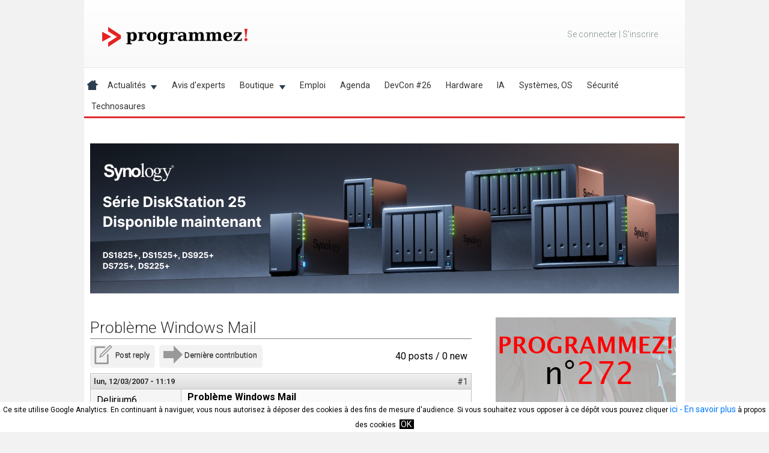

--- FILE ---
content_type: text/html; charset=utf-8
request_url: https://www.programmez.com/content/probleme-windows-mail
body_size: 25222
content:
<!DOCTYPE html>
<!--[if IEMobile 7]><html class="iem7"  lang="fr" dir="ltr"><![endif]-->
<!--[if lte IE 6]><html class="lt-ie9 lt-ie8 lt-ie7"  lang="fr" dir="ltr"><![endif]-->
<!--[if (IE 7)&(!IEMobile)]><html class="lt-ie9 lt-ie8"  lang="fr" dir="ltr"><![endif]-->
<!--[if IE 8]><html class="lt-ie9"  lang="fr" dir="ltr"><![endif]-->
<!--[if (gte IE 9)|(gt IEMobile 7)]><!-->
<html  lang="fr" dir="ltr" prefix="og: http://ogp.me/ns# fb: http://www.facebook.com/2008/fbml content: http://purl.org/rss/1.0/modules/content/ dc: http://purl.org/dc/terms/ foaf: http://xmlns.com/foaf/0.1/ rdfs: http://www.w3.org/2000/01/rdf-schema# sioc: http://rdfs.org/sioc/ns# sioct: http://rdfs.org/sioc/types# skos: http://www.w3.org/2004/02/skos/core# xsd: http://www.w3.org/2001/XMLSchema#"><!--<![endif]-->

<head>
<!-- Google tag (gtag.js) -->
<script async src="https://www.googletagmanager.com/gtag/js?id=G-6TYTJC8C8T"></script>
<script>
  window.dataLayer = window.dataLayer || [];
  function gtag(){dataLayer.push(arguments);}
  gtag('js', new Date());

  gtag('config', 'G-6TYTJC8C8T');
</script>
<!-- Global site tag (gtag.js) - Google Analytics -->
<!--
<script async src="https://www.googletagmanager.com/gtag/js?id=UA-47932013-1"></script>
<script>
  window.dataLayer = window.dataLayer || [];
  function gtag(){dataLayer.push(arguments);}
  gtag('js', new Date());

  gtag('config', 'UA-47932013-1');
</script>
-->



  <meta charset="utf-8" />
<link rel="shortcut icon" href="https://www.programmez.com/sites/all/themes/programmez_responsive/favicon.ico" type="image/vnd.microsoft.icon" />
<meta name="description" content="Bonjour, Développant un outils pour le nouveau Window Mail de Vista (remplaçant d&#039;Outlook Express), je suis a la recherche de la nouvelle version du fichier appelé msoeapi.h que je n&#039;arrive pas a me procurer car avec l&#039;ancienne version j&#039;ai quelques soucis. Je développe sous Visual Studio .Net 2002. Y aurait-il alors un SDK à installer ou autre? Merci de votre aide par avance." />
<meta name="generator" content="Drupal 7 (http://drupal.org)" />
<link rel="canonical" href="https://www.programmez.com/content/probleme-windows-mail" />
<meta property="og:site_name" content="Programmez!" />
<meta property="og:title" content="Problème Windows Mail" />
<meta property="og:description" content="Bonjour, Développant un outils pour le nouveau Window Mail de Vista (remplaçant d&#039;Outlook Express), je suis a la recherche de la nouvelle version du fichier appelé msoeapi.h que je n&#039;arrive pas a me procurer car avec l&#039;ancienne version j&#039;ai quelques soucis. Je développe sous Visual Studio .Net 2002. Y aurait-il alors un SDK à installer ou autre? Merci de votre aide par avance. Delirium6" />
<meta property="article:published_time" content="2007-03-12T11:19:39+01:00" />
<meta property="article:modified_time" content="2007-03-12T11:19:39+01:00" />
  <title>Problème Windows Mail</title>

      <meta name="MobileOptimized" content="width">
    <meta name="HandheldFriendly" content="true">
    <meta name="viewport" content="width=device-width, initial-scale=1, user-scalable=no">
    <meta http-equiv="cleartype" content="on">

  <link type="text/css" rel="stylesheet" href="https://www.programmez.com/sites/default/files/css/css_lQaZfjVpwP_oGNqdtWCSpJT1EMqXdMiU84ekLLxQnc4.css" media="all" />
<link type="text/css" rel="stylesheet" href="https://www.programmez.com/sites/default/files/css/css_R4r9DVpImp09adddJkrxBwbT_LWQ8Og-GkywLsOtp9A.css" media="all" />
<link type="text/css" rel="stylesheet" href="https://www.programmez.com/sites/default/files/css/css_zzVpY3n9psMScV84wInCGPUyNyUODvh-IVhV-IPZlSY.css" media="all" />
<link type="text/css" rel="stylesheet" href="https://www.programmez.com/sites/default/files/css/css_MtfxUYHmPW1N8cGXOOQ1JBxfceexihcXbx_RhPm3JSA.css" media="all" />
  <script src="https://www.programmez.com/sites/default/files/js/js_YD9ro0PAqY25gGWrTki6TjRUG8TdokmmxjfqpNNfzVU.js"></script>
<script src="https://www.programmez.com/sites/default/files/js/js_FvBWezKhsGxJU-Yi41qvYAlpXctdNNR7mIzff4prZrg.js"></script>
<script src="https://www.programmez.com/sites/default/files/js/js_C8CLXWBqezKZ5utDE5-dh7ESKU_MlFY6xhdXIKBSB10.js"></script>
<script>var sid_holder=19185;</script>
<script src="https://www.programmez.com/sites/default/files/js/js_rsGiM5M1ffe6EhN-RnhM5f3pDyJ8ZAPFJNKpfjtepLk.js"></script>
<script>(function(i,s,o,g,r,a,m){i["GoogleAnalyticsObject"]=r;i[r]=i[r]||function(){(i[r].q=i[r].q||[]).push(arguments)},i[r].l=1*new Date();a=s.createElement(o),m=s.getElementsByTagName(o)[0];a.async=1;a.src=g;m.parentNode.insertBefore(a,m)})(window,document,"script","https://www.google-analytics.com/analytics.js","ga");ga("create", "UA-47932013-1", {"cookieDomain":"auto"});ga("set", "anonymizeIp", true);ga("send", "pageview");</script>
<script src="https://www.programmez.com/sites/default/files/js/js_-FHMwtTEN_az_sL1FwzutATSEAObPeqZEXLcGrlftY4.js"></script>
<script src="https://www.programmez.com/sites/default/files/js/js_w67CJdlWjmjuKF1nG9Bh5g1hiDlyhRwWoVuIQ8cJY7I.js"></script>
<script>jQuery.extend(Drupal.settings, {"basePath":"\/","pathPrefix":"","setHasJsCookie":0,"ajaxPageState":{"theme":"programmez_responsive","theme_token":"PBJwib8UsAirII2QQ1Rgs4j-HIbF61o5o-7ZN5NfNQc","js":{"modules\/statistics\/statistics.js":1,"misc\/jquery.js":1,"misc\/jquery-extend-3.4.0.js":1,"misc\/jquery-html-prefilter-3.5.0-backport.js":1,"misc\/jquery.once.js":1,"misc\/drupal.js":1,"sites\/all\/modules\/ubercart\/uc_file\/uc_file.js":1,"public:\/\/languages\/fr_miVO_s1G0D8xTrh0BfMJv6gIS4spB5lbJe7pESXjaC8.js":1,"sites\/all\/modules\/custom_search\/js\/custom_search.js":1,"0":1,"sites\/all\/modules\/google_analytics\/googleanalytics.js":1,"1":1,"sites\/all\/libraries\/superfish\/jquery.hoverIntent.minified.js":1,"sites\/all\/libraries\/superfish\/sftouchscreen.js":1,"sites\/all\/libraries\/superfish\/sfsmallscreen.js":1,"sites\/all\/libraries\/superfish\/supposition.js":1,"sites\/all\/libraries\/superfish\/jquery.bgiframe.min.js":1,"sites\/all\/libraries\/superfish\/superfish.js":1,"sites\/all\/libraries\/superfish\/supersubs.js":1,"sites\/all\/modules\/superfish\/superfish.js":1,"sites\/all\/themes\/programmez_responsive\/js\/script.js":1},"css":{"modules\/system\/system.base.css":1,"modules\/system\/system.menus.css":1,"modules\/system\/system.messages.css":1,"modules\/system\/system.theme.css":1,"sites\/all\/modules\/calendar\/css\/calendar_multiday.css":1,"modules\/comment\/comment.css":1,"modules\/field\/theme\/field.css":1,"sites\/all\/modules\/logintoboggan\/logintoboggan.css":1,"modules\/node\/node.css":1,"modules\/poll\/poll.css":1,"modules\/search\/search.css":1,"sites\/all\/modules\/ubercart\/uc_file\/uc_file.css":1,"sites\/all\/modules\/ubercart\/uc_order\/uc_order.css":1,"sites\/all\/modules\/ubercart\/uc_product\/uc_product.css":1,"sites\/all\/modules\/ubercart\/uc_store\/uc_store.css":1,"modules\/user\/user.css":1,"sites\/all\/modules\/video_filter\/video_filter.css":1,"modules\/forum\/forum.css":1,"sites\/all\/modules\/views\/css\/views.css":1,"sites\/all\/modules\/ctools\/css\/ctools.css":1,"sites\/all\/modules\/advanced_forum\/styles\/naked\/advanced-forum.naked.structure.css":1,"sites\/all\/modules\/advanced_forum\/styles\/silver_bells\/advanced-forum.silver_bells.style.css":1,"sites\/all\/modules\/advanced_forum\/styles\/naked\/advanced-forum.naked.images.css":1,"sites\/all\/modules\/advanced_forum\/styles\/silver_bells\/advanced-forum.silver_bells.images.css":1,"sites\/all\/libraries\/superfish\/css\/superfish.css":1,"sites\/all\/libraries\/superfish\/css\/superfish-smallscreen.css":1,"sites\/all\/libraries\/superfish\/css\/superfish-navbar.css":1,"sites\/all\/libraries\/superfish\/style\/white.css":1,"sites\/all\/themes\/programmez_responsive\/system.menus.css":1,"sites\/all\/themes\/programmez_responsive\/system.messages.css":1,"sites\/all\/themes\/programmez_responsive\/system.theme.css":1,"sites\/all\/themes\/programmez_responsive\/css\/styles.css":1}},"custom_search":{"form_target":"_blank","solr":0},"googleanalytics":{"trackOutbound":1,"trackMailto":1,"trackDownload":1,"trackDownloadExtensions":"7z|aac|arc|arj|asf|asx|avi|bin|csv|doc(x|m)?|dot(x|m)?|exe|flv|gif|gz|gzip|hqx|jar|jpe?g|js|mp(2|3|4|e?g)|mov(ie)?|msi|msp|pdf|phps|png|ppt(x|m)?|pot(x|m)?|pps(x|m)?|ppam|sld(x|m)?|thmx|qtm?|ra(m|r)?|sea|sit|tar|tgz|torrent|txt|wav|wma|wmv|wpd|xls(x|m|b)?|xlt(x|m)|xlam|xml|z|zip"},"superfish":{"1":{"id":"1","sf":{"pathClass":"active-trail","delay":"600","animation":{"opacity":"show"},"speed":"fast","dropShadows":false},"plugins":{"touchscreen":{"mode":"window_width","breakpointUnit":"px"},"smallscreen":{"mode":"window_width","breakpoint":1024,"breakpointUnit":"px","expandText":"D\u00e9plier","collapseText":"Replier","title":"Menu principal"},"supposition":true,"bgiframe":true,"supersubs":{"minWidth":"10","maxWidth":"25"}}}},"statistics":{"data":{"nid":"19185"},"url":"\/modules\/statistics\/statistics.php"}});</script>
      <!--[if lt IE 9]>
    <script src="/sites/all/themes/zen/js/html5-respond.js"></script>
    <![endif]-->
    <script>

 
var gaProperty = 'UA-47932013-1'

// Désactive le tracking si le cookie d’Opt-out existe déjà.

var disableStr = 'ga-disable-' + gaProperty;
// TODO
// tracking systematiquement actif pour le moment
window[disableStr] = false;


if (document.cookie.indexOf('hasConsent=false') > -1) {
window[disableStr] = true;
}


//Cette fonction retourne la date d’expiration du cookie de consentement 

function getCookieExpireDate() { 
 var cookieTimeout = 34214400000;// Le nombre de millisecondes que font 13 mois 
 var date = new Date();
date.setTime(date.getTime()+cookieTimeout);
var expires = "; expires="+date.toGMTString();
return expires;
}

// Cette fonction est appelée pour afficher la demande de consentement
function askConsent(){
	// si habillage
    //var bodytag = document.getElementById('content');
	var bodytag = document.getElementsByTagName('body')[0];
    var div = document.createElement('div');
    div.setAttribute('id','cookie-banner');
    //div.setAttribute('width','1000px');
    // Le code HTML de la demande de consentement
    // Vous pouvez modifier le contenu ainsi que le style
    div.innerHTML =  '<div style="background-color:#ffffff">Ce site utilise Google Analytics.\
    En continuant à naviguer, vous nous autorisez à déposer des cookies à des fins de \
    mesure d\'audience. Si vous souhaitez vous opposer à ce dépôt vous pouvez cliquer  \
    <a href="javascript:gaOptout()">ici</a><a href="/cgu"> - En savoir plus</a> à propos des cookies <span id="ok-cookies"><a style="margin-left: 3px; background-color: black; color:white; text-decoration: none; padding-left: 2px; padding-right: 4px;" href="javascript:gaOk()">OK</a></span></div>';          
    bodytag.insertBefore(div,bodytag.firstChild); // Ajoute la bannière juste au début de la page 
    document.getElementsByTagName('body')[0].className+=' cookiebanner';              
}

function gaOk() {
    document.cookie = disableStr + '=false;'+ getCookieExpireDate() +' ; path=/'; 
	// compte Analytics lié au compte Adsense
	//document.cookie = 'ga-disable-UA-9054039-1' + '=true;'+ getCookieExpireDate() +' ; path=/';
    document.cookie = 'hasConsent=true;'+ getCookieExpireDate() +' ; path=/';
    var div = document.getElementById('cookie-banner');
    // Ci dessous le code de la bannière affichée une fois que l'utilisateur s'est opposé au dépôt
    // Vous pouvez modifier le contenu et le style
	/*
    if ( div!= null ) div.innerHTML = '<div style="background-color:#78160d"> Vous vous êtes opposé \
    au dépôt de cookies de mesures d\'audience et de publicité dans votre navigateur </div>'
	*/
	var bodytag = document.getElementsByTagName('body')[0];
	//var bodytag = document.getElementById('content');
	bodytag.removeChild(div, bodytag.firstChild);
    window[disableStr] = false;
}
      
// Retourne la chaine de caractère correspondant à nom=valeur
function getCookie(NomDuCookie)  {
    if (document.cookie.length > 0) {        
        begin = document.cookie.indexOf(NomDuCookie+"=");
        if (begin != -1)  {
            begin += NomDuCookie.length+1;
            end = document.cookie.indexOf(";", begin);
            if (end == -1) end = document.cookie.length;
            return unescape(document.cookie.substring(begin, end)); 
        }
     }
    return null;
}
   
// Fonction d'effacement des cookies   
function delCookie(name )   {
    path = ";path=" + "/";
    domain = ";domain=" + "."+document.location.hostname;
    var expiration = "Thu, 01-Jan-1970 00:00:01 GMT";       
    document.cookie = name + "=" + path + domain + ";expires=" + expiration;
}
  
// Efface tous les types de cookies utilisés par Google Analytics    
function deleteAnalyticsCookies() {
    var cookieNames = ["__utma","__utmb","__utmc","__utmz","_ga", "__gads"]
    for (var i=0; i<cookieNames.length; i++)
        delCookie(cookieNames[i])
}
   
// La fonction d'opt-out   
function gaOptout() {
	document.cookie = disableStr + '=true;'+ getCookieExpireDate() +' ; path=/';       
    document.cookie = 'hasConsent=false;'+ getCookieExpireDate() +' ; path=/';
	var div = document.getElementById('cookie-banner');
    if ( div!= null ) div.innerHTML = '<div style="background-color:#ffffff"> Vous vous êtes opposé \
    au dépôt de cookies de mesures d\'audience dans votre navigateur </div>';    
	window[disableStr] = true;
    deleteAnalyticsCookies();
}

function mygaOptout() {
	var bodytag = document.getElementsByTagName('body')[0];
    var div = document.createElement('div');
    div.setAttribute('id','cookie-banner');
	document.cookie = disableStr + '=true;'+ getCookieExpireDate() +' ; path=/';       
    document.cookie = 'hasConsent=false;'+ getCookieExpireDate() +' ; path=/';
	bodytag.insertBefore(div,bodytag.firstChild);
    var div = document.getElementById('cookie-banner');
    // Ci dessous le code de la bannière affichée une fois que l'utilisateur s'est opposé au dépôt
    // Vous pouvez modifier le contenu et le style
    if ( div!= null ) div.innerHTML = '<div style="background-color:#ffffff"> Vous vous êtes opposé \
    au dépôt de cookies de mesures d\'audience dans votre navigateur </div>';
	window[disableStr] = true;
	deleteAnalyticsCookies();

}


//Ce bout de code vérifie que le consentement n'a pas déjà été obtenu avant d'afficher
// la banniére
var consentCookie =  getCookie('hasConsent');
if (!consentCookie) {//L'utilisateur n'a pas encore de cookie de consentement
 var referrer_host = document.referrer.split('/')[2]; 
   if ( referrer_host != document.location.hostname ) { 
   // TODO
     window[disableStr] = false;
     window.onload = askConsent;
   } else { //sinon on lui dépose un cookie 
      document.cookie = 'hasConsent=true; '+ getCookieExpireDate() +' ; path=/'; 
	  window[disableStr] = false;
   }
}


/*
(function(i,s,o,g,r,a,m){i['GoogleAnalyticsObject']=r;i[r]=i[r]||function(){
  (i[r].q=i[r].q||[]).push(arguments)},i[r].l=1*new Date();a=s.createElement(o),
  m=s.getElementsByTagName(o)[0];a.async=1;a.src=g;m.parentNode.insertBefore(a,m)
  })(window,document,'script','//www.google-analytics.com/analytics.js','ga');

  ga('create', 'UA-47932013-1', 'programmez.com');
  ga('send', 'pageview');
*/  

</script>







<script>
/**
* Function that tracks a click on an outbound link in Google Analytics.
* This function takes a valid URL string as an argument, and uses that URL string
* as the event label.
*/
/*
var trackOutboundLink = function(url) {
   ga('send', 'event', 'outbound', 'click', url, {'hitCallback':
     function () {
     document.location = url;
     }
   });
}
*/
</script>

<script>
// facebook
(function(d, s, id) {
  var js, fjs = d.getElementsByTagName(s)[0];
  if (d.getElementById(id)) return;
  js = d.createElement(s); js.id = id;
  js.src = "//connect.facebook.net/fr_FR/sdk.js#xfbml=1&version=v2.5";
  fjs.parentNode.insertBefore(js, fjs);
}(document, 'script', 'facebook-jssdk'));
</script>

<script> /* Twitter */
!function(d,s,id){var js,fjs=d.getElementsByTagName(s)[0],p=/^http:/.test(d.location)?'http':'https';
if(!d.getElementById(id)){js=d.createElement(s);js.id=id;js.src=p+'://platform.twitter.com/widgets.js';fjs.parentNode.insertBefore(js,fjs);}}
(document, 'script', 'twitter-wjs');</script>
<script src="https://apis.google.com/js/platform.js" async defer></script>


<!-- regie pub -->
<!-- <script type="application/javascript" src="//ced.sascdn.com/tag/1045/smart.js" async></script> -->
<!-- <script type="application/javascript">
var target_holder = '';
var result_ad_test = window.location.href.indexOf('ad_test=');
if(result_ad_test != -1)
{
	target_param = window.location.href.substring(result_ad_test);
	target_holder = target_param;
}

var result_ibm_index = window.location.href.indexOf('/pages-ibm');
if(result_ibm_index != -1) {
	target_holder = "type=index;espace=ibm";
}

var result_ibm_page = window.location.href.indexOf('/page-ibm/');
if(result_ibm_page != -1) {
	target_holder = "type=rg;espace=ibm";
}

var result_ibm_drone = window.location.href.indexOf('/ibm-drone-challenge');
if(result_ibm_drone != -1) {
	target_holder = "kw=ibm-drone";
}

// sid_holder est défini dans progmisc.module function progmisc_node_view (hook)
if (typeof sid_holder !== "undefined") {
	if(target_holder == ""){
		target_holder= "sid=" + sid_holder;
	}
	else {
		target_holder = target_holder + ";" + "sid=" + sid_holder;
	}
    //Do something since x is defined.
}

var ad_refresh_time = 240000;
function my_global_refresh() {
	sas.refresh();
}

//console.log(target_holder);

</script>

-->


<!-- fin regie pub -->

<!-- Integration GAM -->
<script type="application/javascript">
	var gam_refresh_rate = 30000;
</script>

<script type="application/javascript">
	var gam_page_type = "others";
</script>

<script type="text/javascript">

var is_mobile = window.matchMedia("(max-width: 760px)");
var gam_scr = "https://aufeminin.programmez.com/reloaded/esi/ads?device=desktop&render=js";
if (is_mobile.matches)
{
	gam_scr = "https://aufeminin.programmez.com/reloaded/esi/ads?device=mobile&render=js";
}

var head_for_gam = document.getElementsByTagName("head")[0];
var script_for_include_gam = document.createElement("script");

script_for_include_gam.type = "text/javascript";
script_for_include_gam.src = gam_scr;
script_for_include_gam.async = "";
head_for_gam.appendChild(script_for_include_gam);
//console.log(script_for_include_gam);

var sas_dfpPageId = gam_page_type;
var sas_formatIds = 'banner_atf,banner_btf,300_atf,300_btf,300_mtf,dhtml';         
var sas_pageId = 1;                               
var sas_target = ''; 

window.afAdQueue = window.afAdQueue || [];
	
</script>


<!-- FIN Integration GAM --> 


</head>





<body class="html not-front not-logged-in no-sidebars page-node page-node- page-node-19185 node-type-forum section-content" >
<!-- <div id="sas_24243"></div> -->
<script type="application/javascript">
/*
    sas.cmd.push(function() {
        sas.render("24243");  // Format : interstitiel 1x1
    });
	*/
</script>

      <p id="skip-link">
      <a href="#main-menu" class="element-invisible element-focusable">Jump to navigation</a>
    </p>
    <div id="wrapper_habillage">
  </div>
   

    
<div id="page">
	<div id="wrapper_habillage_left"></div>
	<div id="wrapper_habillage_right"></div>	
	<div id="pub-float-left">
			</div>
	<div id="pub-float-right">
			</div>
  <header class="header" id="header" role="banner">
          <a href="/" title="Accueil" rel="home" class="header__logo" id="logo">
      	<img src="https://www.programmez.com/sites/default/files/logo_programmez_2025_sansfond.png" alt="Accueil" class="logo_image"/></a>
              <ul class="container-inline user-menu" id="user--menu"> 
       		       
    		 <li class="no-loged"><a href="/user">Se connecter</a>&nbsp;|&nbsp;<a href="/user/register">S&#039;inscrire</a></li>
    		    </ul> 
  	  <div class="header__region region region-header">
    <div id="block-superfish-1" class="block block-superfish first last odd">

      
  <ul  id="superfish-1" class="menu sf-menu sf-main-menu sf-navbar sf-style-white sf-total-items-13 sf-parent-items-2 sf-single-items-11"><li id="menu-237-1" class="first odd sf-item-1 sf-depth-1 sf-no-children"><a href="/" title="Home" class="sf-depth-1">.</a></li><li id="menu-13857-1" class="middle even sf-item-2 sf-depth-1 sf-no-children"><a href="http://programmez.com/actus_print.php" title="" class="sf-depth-1">Actualités</a></li><li id="menu-11106-1" class="middle odd sf-item-3 sf-depth-1 sf-total-children-7 sf-parent-children-5 sf-single-children-2 menuparent"><a href="/actus_print.php" title="Actualités" class="sf-depth-1 menuparent">Actualités</a><ul><li id="menu-11107-1" class="first odd sf-item-1 sf-depth-2 sf-total-children-5 sf-parent-children-0 sf-single-children-5 menuparent"><a href="/actualites/technologies" title="Technologies" class="sf-depth-2 menuparent">Technologies</a><ul class="sf-megamenu"><li class="sf-megamenu-wrapper first odd sf-item-1 sf-depth-2 sf-total-children-5 sf-parent-children-0 sf-single-children-5 menuparent"><ol><li id="menu-11108-1" class="first odd sf-item-1 sf-depth-3 sf-no-children"><a href="/actualites/technologies/cloud" title="Cloud" class="sf-depth-3">Cloud</a></li><li id="menu-11109-1" class="middle even sf-item-2 sf-depth-3 sf-no-children"><a href="/actualites/technologies/reseau" title="Mobilité - Réseau" class="sf-depth-3">Réseau</a></li><li id="menu-11111-1" class="middle odd sf-item-3 sf-depth-3 sf-no-children"><a href="/actualites/technologies/web" title="Web" class="sf-depth-3">Web</a></li><li id="menu-11113-1" class="middle even sf-item-4 sf-depth-3 sf-no-children"><a href="/actualites/technologies/hardware" title="OS - Hardware" class="sf-depth-3">Hardware</a></li><li id="menu-11114-1" class="last odd sf-item-5 sf-depth-3 sf-no-children"><a href="/actualites/technologies/autres" title="Autres" class="sf-depth-3">Autres</a></li></ol></li></ul></li><li id="menu-11115-1" class="middle even sf-item-2 sf-depth-2 sf-total-children-4 sf-parent-children-0 sf-single-children-4 menuparent"><a href="/actualites/metier-business" title="Métier - Business" class="sf-depth-2 menuparent">Métier - Business</a><ul class="sf-megamenu"><li class="sf-megamenu-wrapper middle even sf-item-2 sf-depth-2 sf-total-children-4 sf-parent-children-0 sf-single-children-4 menuparent"><ol><li id="menu-11116-1" class="first odd sf-item-1 sf-depth-3 sf-no-children"><a href="/actualites/metier-business/juridique" title="Juridique" class="sf-depth-3">Juridique</a></li><li id="menu-11118-1" class="middle even sf-item-2 sf-depth-3 sf-no-children"><a href="/actualites/metier-business/carriere" title="Carrière" class="sf-depth-3">Carrière</a></li><li id="menu-11120-1" class="middle odd sf-item-3 sf-depth-3 sf-no-children"><a href="/actualites/metier-business/etudes" title="Etudes" class="sf-depth-3">Etudes</a></li><li id="menu-11145-1" class="last even sf-item-4 sf-depth-3 sf-no-children"><a href="/actualites/metier-business/formations" title="Formations" class="sf-depth-3">Formations</a></li></ol></li></ul></li><li id="menu-11121-1" class="middle odd sf-item-3 sf-depth-2 sf-total-children-1 sf-parent-children-0 sf-single-children-1 menuparent"><a href="/actualites/securite" title="Sécurité" class="sf-depth-2 menuparent">Sécurité</a><ul class="sf-megamenu"><li class="sf-megamenu-wrapper middle odd sf-item-3 sf-depth-2 sf-total-children-1 sf-parent-children-0 sf-single-children-1 menuparent"><ol><li id="menu-11122-1" class="firstandlast odd sf-item-1 sf-depth-3 sf-no-children"><a href="/actualites/securite/hacking" title="Hacking" class="sf-depth-3">Hacking</a></li></ol></li></ul></li><li id="menu-11124-1" class="middle even sf-item-4 sf-depth-2 sf-total-children-7 sf-parent-children-0 sf-single-children-7 menuparent"><a href="/actualites/outils" title="Outils" class="sf-depth-2 menuparent">Outils</a><ul class="sf-megamenu"><li class="sf-megamenu-wrapper middle even sf-item-4 sf-depth-2 sf-total-children-7 sf-parent-children-0 sf-single-children-7 menuparent"><ol><li id="menu-11125-1" class="first odd sf-item-1 sf-depth-3 sf-no-children"><a href="/actualites/outils/ide" title="EDI" class="sf-depth-3">IDE</a></li><li id="menu-11126-1" class="middle even sf-item-2 sf-depth-3 sf-no-children"><a href="/actualites/outils/tests" title="Tests" class="sf-depth-3">Tests</a></li><li id="menu-11127-1" class="middle odd sf-item-3 sf-depth-3 sf-no-children"><a href="/actualites/outils/virtualisation" title="Virtualisation" class="sf-depth-3">Virtualisation</a></li><li id="menu-11128-1" class="middle even sf-item-4 sf-depth-3 sf-no-children"><a href="/actualites/outils/open-source" title="Open Source" class="sf-depth-3">Open Source</a></li><li id="menu-11129-1" class="middle odd sf-item-5 sf-depth-3 sf-no-children"><a href="/actualites/outils/methode" title="Méthode" class="sf-depth-3">Méthode</a></li><li id="menu-11130-1" class="middle even sf-item-6 sf-depth-3 sf-no-children"><a href="/actualites/outils/frameworks" title="Frameworks" class="sf-depth-3">Frameworks</a></li><li id="menu-11131-1" class="last odd sf-item-7 sf-depth-3 sf-no-children"><a href="/actualites/outils/langages" title="Langages" class="sf-depth-3">Langages</a></li></ol></li></ul></li><li id="menu-11132-1" class="middle odd sf-item-5 sf-depth-2 sf-no-children"><a href="/actualites/evenements" title="Evénements" class="sf-depth-2">Evénements</a></li><li id="menu-11136-1" class="middle even sf-item-6 sf-depth-2 sf-no-children"><a href="/hacks" title="Hacks" class="sf-depth-2">Hacking</a></li><li id="menu-11137-1" class="last odd sf-item-7 sf-depth-2 sf-total-children-4 sf-parent-children-0 sf-single-children-4 menuparent"><a href="/actualites/divers" title="Divers" class="sf-depth-2 menuparent">Divers</a><ul class="sf-megamenu"><li class="sf-megamenu-wrapper last odd sf-item-7 sf-depth-2 sf-total-children-4 sf-parent-children-0 sf-single-children-4 menuparent"><ol><li id="menu-11138-1" class="first odd sf-item-1 sf-depth-3 sf-no-children"><a href="/actualites/divers/ludique" title="Ludique" class="sf-depth-3">Ludique</a></li><li id="menu-11140-1" class="middle even sf-item-2 sf-depth-3 sf-no-children"><a href="/actualites/divers/insolite" title="Insolite" class="sf-depth-3">Insolite</a></li><li id="menu-11141-1" class="middle odd sf-item-3 sf-depth-3 sf-no-children"><a href="/actualites/divers/lecture" title="Lecture" class="sf-depth-3">Lecture</a></li><li id="menu-11142-1" class="last even sf-item-4 sf-depth-3 sf-no-children"><a href="/actualites/divers/programmez" title="Programmez !" class="sf-depth-3">Programmez !</a></li></ol></li></ul></li></ul></li><li id="menu-8692-1" class="middle even sf-item-4 sf-depth-1 sf-no-children"><a href="/avis_expert.php" title="" class="sf-depth-1">Avis d&#039;experts</a></li><li id="menu-8503-1" class="middle odd sf-item-5 sf-depth-1 sf-total-children-6 sf-parent-children-1 sf-single-children-5 menuparent"><a href="/magazine.php" title="" class="sf-depth-1 menuparent">Boutique</a><ul><li id="menu-8755-1" class="first odd sf-item-1 sf-depth-2 sf-no-children"><a href="/magazine.php" title="" class="sf-depth-2">En kiosque</a></li><li id="menu-18659-1" class="middle even sf-item-2 sf-depth-2 sf-no-children"><a href="/catalogue/magazines-papier" title="" class="sf-depth-2">Magazines papier</a></li><li id="menu-18660-1" class="middle odd sf-item-3 sf-depth-2 sf-no-children"><a href="/catalogue/magazines-pdf" title="" class="sf-depth-2">Magazine PDF</a></li><li id="menu-17282-1" class="middle even sf-item-4 sf-depth-2 sf-no-children"><a href="/content/nos-formules-dabonnements" title="" class="sf-depth-2">Nos formules d&#039;abonnements</a></li><li id="menu-17482-1" class="middle odd sf-item-5 sf-depth-2 sf-total-children-3 sf-parent-children-0 sf-single-children-3 menuparent"><a href="/catalogue/technosaures" title="" class="sf-depth-2 menuparent">Technosaures</a><ul class="sf-megamenu"><li class="sf-megamenu-wrapper middle odd sf-item-5 sf-depth-2 sf-total-children-3 sf-parent-children-0 sf-single-children-3 menuparent"><ol><li id="menu-17506-1" class="first odd sf-item-1 sf-depth-3 sf-no-children"><a href="/catalogue/abonnements-technosaures" title="" class="sf-depth-3">Abonnements</a></li><li id="menu-17508-1" class="middle even sf-item-2 sf-depth-3 sf-no-children"><a href="/catalogue/technosaures-pdf" title="" class="sf-depth-3">Magazines PDF</a></li><li id="menu-17507-1" class="last odd sf-item-3 sf-depth-3 sf-no-children"><a href="/catalogue/technosaures" title="" class="sf-depth-3">Magazines papier</a></li></ol></li></ul></li><li id="menu-10014-1" class="last even sf-item-6 sf-depth-2 sf-no-children"><a href="/catalogue/offres-demploi" title="" class="sf-depth-2">Offres d&#039;emploi</a></li></ul></li><li id="menu-8788-1" class="middle even sf-item-6 sf-depth-1 sf-no-children"><a href="/emploi.php" title="" class="sf-depth-1">Emploi</a></li><li id="menu-9221-1" class="middle odd sf-item-7 sf-depth-1 sf-no-children"><a href="/agenda" class="sf-depth-1">Agenda</a></li><li id="menu-19527-1" class="middle even sf-item-8 sf-depth-1 sf-no-children"><a href="/page-devcon/devcon-26-securite" class="sf-depth-1">DevCon #26</a></li><li id="menu-19525-1" class="middle odd sf-item-9 sf-depth-1 sf-no-children"><a href="/hardware" title="Hardware" class="sf-depth-1">Hardware</a></li><li id="menu-19521-1" class="middle even sf-item-10 sf-depth-1 sf-no-children"><a href="/ia" title="IA" class="sf-depth-1">IA</a></li><li id="menu-19523-1" class="middle odd sf-item-11 sf-depth-1 sf-no-children"><a href="/systemes-os" title="Systèmes, OS" class="sf-depth-1">Systèmes, OS</a></li><li id="menu-19524-1" class="middle even sf-item-12 sf-depth-1 sf-no-children"><a href="/S%C3%A9curit%C3%A9" title="Hardware" class="sf-depth-1">Sécurité</a></li><li id="menu-19522-1" class="last odd sf-item-13 sf-depth-1 sf-no-children"><a href="/technosaures" title="Technosaures" class="sf-depth-1">Technosaures</a></li></ul>
</div>
  </div>
  </header>
  <div id="espace-pub-top">
		  <div class="region region-pub-horiz-top">
    <div id="block-block-3" class="block block-block first last odd">

      
  <div style="padding-top: 2px;">
<div class='pub' style='width:980px; height:250px;'><a href =https://www.programmez.com/banniere/redirect/502 target='_blank' ><img typeof="foaf:Image" src="https://www.programmez.com/sites/default/files/img_bannieres/980250.png" width="980" height="250" alt="" /></a></div></div>
</div>
  </div>
  </div>
     <div id="main">
    <div id="content" class="column" role="main">
      <a id="main-content"></a>
                  
      <h2 class="page__title title" id="page-title">Problème Windows Mail</h2>
                 
                  	        

  
<div id="forum-topic-header" class="forum-topic-header clearfix">
	
  <div class="topic-post-count">
  40 posts / 0 new  </div>

      <div class="topic-reply-link">
    <div class="topic-reply-allowed"><a href="/comment/reply/19185" class="af-button-large"><span>Post reply</span></a></div>    </div>
  
  
      <div class="last-post-link">
     <a href="/content/probleme-windows-mail#comment-1386" class="af-button-large active"><span>Dernière contribution</span></a>    </div>
  

  <a id="forum-topic-top"></a>
</div>

<div id="post-19185" class="forum-post clearfix fr posted-by-3813 view-mode-full"  about="/content/probleme-windows-mail" typeof="sioc:Post sioct:BoardPost">
  <div class="forum-post-info clearfix">
    <div class="forum-posted-on">
      <span property="dc:date dc:created" content="2007-03-12T11:19:39+01:00" datatype="xsd:dateTime">lun, 12/03/2007 - 11:19</span>
                </div>
    
    
        
    <span class="forum-post-number"><a href="/content/probleme-windows-mail" class="active">#1</a></span>
  </div> 
  <div class="forum-post-wrapper">
    <div class="forum-post-panel-sub">
              <div class="author-pane"><span class="username" xml:lang="" about="/users/delirium6" typeof="sioc:UserAccount" property="foaf:name" datatype="">Delirium6</span></div>          </div>

    <div class="forum-post-panel-main clearfix">
              <div class="forum-post-title">
          Problème Windows Mail        </div>
      
      <div class="forum-post-content">
        <div class="field field-name-body field-type-text-with-summary field-label-hidden"><div class="field-items"><div class="field-item even" property="content:encoded"><p>Bonjour,</p>

<p>Développant un outils pour le nouveau Window Mail de Vista (remplaçant d'Outlook Express), je suis a la recherche de la nouvelle version du fichier<br />
appelé msoeapi.h que je n'arrive pas a me procurer car avec l'ancienne version j'ai quelques soucis. Je développe sous Visual Studio .Net 2002. Y aurait-il alors un SDK à installer ou autre?</p>

<p>Merci de votre aide par avance.</p>

<p>Delirium6</p></div></div></div>      </div>

      
          </div>
  </div>
  
  <div class="forum-post-footer clearfix">
    <div class="forum-jump-links">
      <a href="#forum-topic-top" title="Jump to top of page" class="af-button-small"><span>Haut</span></a>
    </div>

    <div class="forum-post-links">
      <ul class="links inline"><li class="comment-add first last"><a href="/comment/reply/19185#comment-form" title="Partager vos idées et opinions au sujet de cette contribution." class="af-button-small"><span>répondre</span></a></li>
</ul>    </div>
  </div>
  </div>
<div id="forum-comments" class="comment-wrapper">
  <a id="comment-946"></a>


<div id="post-946" class="forum-post clearfix fr posted-by-158 first odd"  about="/comment/946#comment-946" typeof="sioc:Post sioct:Comment">
  <div class="forum-post-info clearfix">
    <div class="forum-posted-on">
      lun, 12/03/2007 - 14:07
                    
        
                  </div>
    
    
        
    <span class="forum-post-number"><a href="/comment/946#comment-946" class="permalink" rel="bookmark">#2</a></span>
  </div> 
  <div class="forum-post-wrapper">
    <div class="forum-post-panel-sub">
              <div class="author-pane"><span class="username" xml:lang="" about="/users/fredericmazue" typeof="sioc:UserAccount" property="foaf:name" datatype="">fredericmazue</span></div>          </div>

    <div class="forum-post-panel-main clearfix">
      
      <div class="forum-post-content">
        <span rel="sioc:reply_of" resource="/content/probleme-windows-mail" class="rdf-meta element-hidden"></span><div class="field field-name-comment-body field-type-text-long field-label-hidden"><div class="field-items"><div class="field-item even" property="content:encoded"><p></p><div>Quote:<blockquote>Y aurait-il alors un SDK à installer ou autre? </blockquote></div>

<p>Il est clair que pour ce que tu veux faire, tu dois télécharger la toute dernière Windows SDK sur le site de Microsoft.<br />
La SDK de ton Visual Studio  ne peut pas te fournir d'en-têtes pour Vista, c'est sûr.</p></div></div></div>      </div>

      
          </div>
  </div>
  
  <div class="forum-post-footer clearfix">
    <div class="forum-jump-links">
      <a href="#forum-topic-top" title="Jump to top of page" class="af-button-small"><span>Haut</span></a>
    </div>

    <div class="forum-post-links">
      <ul class="links inline"><li class="comment-reply first last"><a href="/comment/reply/19185/946" class="af-button-small"><span>répondre</span></a></li>
</ul>    </div>
  </div>
  </div>
<a id="comment-949"></a>


<div id="post-949" class="forum-post clearfix fr posted-by-3813 post-by-starter even"  about="/comment/949#comment-949" typeof="sioc:Post sioct:Comment">
  <div class="forum-post-info clearfix">
    <div class="forum-posted-on">
      lun, 12/03/2007 - 15:44
                    
        
                  </div>
    
    
        
    <span class="forum-post-number"><a href="/comment/949#comment-949" class="permalink" rel="bookmark">#3</a></span>
  </div> 
  <div class="forum-post-wrapper">
    <div class="forum-post-panel-sub">
              <div class="author-pane"><span class="username" xml:lang="" about="/users/delirium6" typeof="sioc:UserAccount" property="foaf:name" datatype="">Delirium6</span></div>          </div>

    <div class="forum-post-panel-main clearfix">
      
      <div class="forum-post-content">
        <span rel="sioc:reply_of" resource="/content/probleme-windows-mail" class="rdf-meta element-hidden"></span><div class="field field-name-comment-body field-type-text-long field-label-hidden"><div class="field-items"><div class="field-item even" property="content:encoded"><p></p><div><b>fredericmazue wrote:</b><blockquote>La SDK de ton Visual Studio  ne peut pas te fournir d'en-têtes pour Vista, c'est sûr.</blockquote></div>

<p>Oui je suis d'accord, mais mon application est développée sous visual studio .net 2002, dois je alors porter mon programme sous le 2005 avec le sdk vista ? ou bien, où puis je trouver un fichier d'installation du SDK Vista pour visual studio?</p></div></div></div>      </div>

      
          </div>
  </div>
  
  <div class="forum-post-footer clearfix">
    <div class="forum-jump-links">
      <a href="#forum-topic-top" title="Jump to top of page" class="af-button-small"><span>Haut</span></a>
    </div>

    <div class="forum-post-links">
      <ul class="links inline"><li class="comment-reply first last"><a href="/comment/reply/19185/949" class="af-button-small"><span>répondre</span></a></li>
</ul>    </div>
  </div>
  </div>
<a id="comment-950"></a>


<div id="post-950" class="forum-post clearfix fr posted-by-158 odd"  about="/comment/950#comment-950" typeof="sioc:Post sioct:Comment">
  <div class="forum-post-info clearfix">
    <div class="forum-posted-on">
      lun, 12/03/2007 - 16:00
                    
        
                  </div>
    
    
        
    <span class="forum-post-number"><a href="/comment/950#comment-950" class="permalink" rel="bookmark">#4</a></span>
  </div> 
  <div class="forum-post-wrapper">
    <div class="forum-post-panel-sub">
              <div class="author-pane"><span class="username" xml:lang="" about="/users/fredericmazue" typeof="sioc:UserAccount" property="foaf:name" datatype="">fredericmazue</span></div>          </div>

    <div class="forum-post-panel-main clearfix">
      
      <div class="forum-post-content">
        <span rel="sioc:reply_of" resource="/content/probleme-windows-mail" class="rdf-meta element-hidden"></span><div class="field field-name-comment-body field-type-text-long field-label-hidden"><div class="field-items"><div class="field-item even" property="content:encoded"><p></p><div>Quote:<blockquote>mais</blockquote></div>

<p>Y a pas de mais !  :twisted:  :lol: </p>

<p></p><div>Quote:<blockquote>mon application est développée sous visual studio .net 2002, </blockquote></div>

<p>Oui oui, on a compris la question.</p>

<p></p><div>Quote:<blockquote>dois je alors porter mon programme sous le 2005 avec </blockquote></div>

<p>Tu devrais, parce que le compilateur est meilleur, et uniquement pour cette raison.</p>

<p></p><div>Quote:<blockquote>d'installation du SDK Vista pour visual studio?</blockquote></div><br />
Ca n'existe pas. La Windows SDK n'est pas mariée à une version de Visual Studio. Ni même à Visual Studio.<br />
Tu peux très bien te servir de la SDK pour développer avec Eclipse, le plugin CDT (C++), le compilateur MinGW et la Windows SDK si le coeur t'en dit<br />
C'est d'autant plus sûr et certain que j'ai fait moi même ce genre de manips des dizaines de fois.

<p>Donc comme  je te l'ai dit dans ma première réponse, tu télécharges la SDK et tu t'en sers.<br />
Ca ne peut pas être plus simple.</p></div></div></div>      </div>

      
          </div>
  </div>
  
  <div class="forum-post-footer clearfix">
    <div class="forum-jump-links">
      <a href="#forum-topic-top" title="Jump to top of page" class="af-button-small"><span>Haut</span></a>
    </div>

    <div class="forum-post-links">
      <ul class="links inline"><li class="comment-reply first last"><a href="/comment/reply/19185/950" class="af-button-small"><span>répondre</span></a></li>
</ul>    </div>
  </div>
  </div>
<a id="comment-984"></a>


<div id="post-984" class="forum-post clearfix fr posted-by-3813 post-by-starter even"  about="/comment/984#comment-984" typeof="sioc:Post sioct:Comment">
  <div class="forum-post-info clearfix">
    <div class="forum-posted-on">
      mer, 14/03/2007 - 12:15
                    
        
                  </div>
    
    
        
    <span class="forum-post-number"><a href="/comment/984#comment-984" class="permalink" rel="bookmark">#5</a></span>
  </div> 
  <div class="forum-post-wrapper">
    <div class="forum-post-panel-sub">
              <div class="author-pane"><span class="username" xml:lang="" about="/users/delirium6" typeof="sioc:UserAccount" property="foaf:name" datatype="">Delirium6</span></div>          </div>

    <div class="forum-post-panel-main clearfix">
      
      <div class="forum-post-content">
        <span rel="sioc:reply_of" resource="/content/probleme-windows-mail" class="rdf-meta element-hidden"></span><div class="field field-name-comment-body field-type-text-long field-label-hidden"><div class="field-items"><div class="field-item even" property="content:encoded"><p>Voilà je viens de télécharger le dernier SDK pour Vista!<br />
Aucune trace du fichier "msoeapi.h" que je cherchais !<br />
Il n'y a qu'un msoeapi.idl!<br />
Et lorsque que l'on regarde la msdn : <a href="http://msdn2.microsoft.com/en-us/library/ms715241.aspx">http://msdn2.microsoft.com/en-us/library/ms715241.aspx</a></p>

<p>On voit bien l'include du msoeapi.h que je n'ai toujours pas réussi à trouver!</p>

<p>Pas si simple que ça !!</p></div></div></div>      </div>

      
          </div>
  </div>
  
  <div class="forum-post-footer clearfix">
    <div class="forum-jump-links">
      <a href="#forum-topic-top" title="Jump to top of page" class="af-button-small"><span>Haut</span></a>
    </div>

    <div class="forum-post-links">
      <ul class="links inline"><li class="comment-reply first last"><a href="/comment/reply/19185/984" class="af-button-small"><span>répondre</span></a></li>
</ul>    </div>
  </div>
  </div>
<a id="comment-986"></a>


<div id="post-986" class="forum-post clearfix fr posted-by-158 odd"  about="/comment/986#comment-986" typeof="sioc:Post sioct:Comment">
  <div class="forum-post-info clearfix">
    <div class="forum-posted-on">
      mer, 14/03/2007 - 13:05
                    
        
                  </div>
    
    
        
    <span class="forum-post-number"><a href="/comment/986#comment-986" class="permalink" rel="bookmark">#6</a></span>
  </div> 
  <div class="forum-post-wrapper">
    <div class="forum-post-panel-sub">
              <div class="author-pane"><span class="username" xml:lang="" about="/users/fredericmazue" typeof="sioc:UserAccount" property="foaf:name" datatype="">fredericmazue</span></div>          </div>

    <div class="forum-post-panel-main clearfix">
      
      <div class="forum-post-content">
        <span rel="sioc:reply_of" resource="/content/probleme-windows-mail" class="rdf-meta element-hidden"></span><div class="field field-name-comment-body field-type-text-long field-label-hidden"><div class="field-items"><div class="field-item even" property="content:encoded"><p></p><div>Quote:<blockquote>Pas si simple que ça !!</blockquote></div>

<p>Ah oui ?...<br />
Bon, je n'ai pas téléchargé la dernière SDK. (D'ailleurs je n'ai pas Vista et si ça se trouve je peux pas installer cette SDK donc je ne vais pas perdre mon temps à risquer d'essayer) Mais j'ai la 2003, qui est donc postérieure à la tienne de 2002</p>

<p>J'y vois bien le msoeapi.h accompagné du msoeapi.idl. ce qui est tout à fait normal puisque c'est du COM tout ça.</p>

<p>Alors là tu me dis que dans la dernière SDK il y a le .idl et pas le .h. Moi c'est simple je ne peux pas le croire.<br />
Dis tu ne me fais pas un coup comme wiss20000 qui as insisté pendant 3 ou 4 posts à dire qu'il n'avait pas un fichier qui était sous son nez ?</p>

<p>Bon tu n'as pas msoeapi.h ? Alors admettons.<br />
Mais comme tu connais bien la programmation Windows, tu sais bien que le .h que tu veux est généré par le compilateur .idl. Celui-ci contenant les définitions des interfaces COM que tu veux utiliser.<br />
Alors au pire tu compiles ce msoeapi.idl pour générer le .h, ce qui revient à dire que tu te sert de ta SDK et c'est tout simple...</p>

<p>Dans mon msoeapi.h, il y a ces indications qui restent probablement valables. Les voici dans l'espoir qu'elles te soient utiles.</p>

<p></p><pre>/* this ALWAYS GENERATED file contains the definitions for the interfaces */





 /* File created by MIDL compiler version 6.00.0366 */

/* Compiler settings for msoeapi.idl:

    Oicf, W1, Zp8, env=Win32 (32b run)

    protocol : dce , ms_ext, c_ext

    error checks: allocation ref bounds_check enum stub_data 

    VC __declspec() decoration level: 

         __declspec(uuid()), __declspec(selectany), __declspec(novtable)

         DECLSPEC_UUID(), MIDL_INTERFACE()

*/</pre></div></div></div>      </div>

      
          </div>
  </div>
  
  <div class="forum-post-footer clearfix">
    <div class="forum-jump-links">
      <a href="#forum-topic-top" title="Jump to top of page" class="af-button-small"><span>Haut</span></a>
    </div>

    <div class="forum-post-links">
      <ul class="links inline"><li class="comment-reply first last"><a href="/comment/reply/19185/986" class="af-button-small"><span>répondre</span></a></li>
</ul>    </div>
  </div>
  </div>
<a id="comment-988"></a>


<div id="post-988" class="forum-post clearfix fr posted-by-158 even"  about="/comment/988#comment-988" typeof="sioc:Post sioct:Comment">
  <div class="forum-post-info clearfix">
    <div class="forum-posted-on">
      mer, 14/03/2007 - 13:43
                    
        
                  </div>
    
    
        
    <span class="forum-post-number"><a href="/comment/988#comment-988" class="permalink" rel="bookmark">#7</a></span>
  </div> 
  <div class="forum-post-wrapper">
    <div class="forum-post-panel-sub">
              <div class="author-pane"><span class="username" xml:lang="" about="/users/fredericmazue" typeof="sioc:UserAccount" property="foaf:name" datatype="">fredericmazue</span></div>          </div>

    <div class="forum-post-panel-main clearfix">
      
      <div class="forum-post-content">
        <span rel="sioc:reply_of" resource="/content/probleme-windows-mail" class="rdf-meta element-hidden"></span><div class="field field-name-comment-body field-type-text-long field-label-hidden"><div class="field-items"><div class="field-item even" property="content:encoded"><p>Bon, poussé par la curiosité, j'ai booté un Windows (quelle abnegation...) et je suis allé voir sur le site de Microsoft.<br />
Il apparaît qu'avec mon XP je peux télécharger et installer cette fameuse SDK.<br />
Ce que je suis en train de faire.<br />
Affaire à suivre</p></div></div></div>      </div>

      
          </div>
  </div>
  
  <div class="forum-post-footer clearfix">
    <div class="forum-jump-links">
      <a href="#forum-topic-top" title="Jump to top of page" class="af-button-small"><span>Haut</span></a>
    </div>

    <div class="forum-post-links">
      <ul class="links inline"><li class="comment-reply first last"><a href="/comment/reply/19185/988" class="af-button-small"><span>répondre</span></a></li>
</ul>    </div>
  </div>
  </div>
<a id="comment-989"></a>


<div id="post-989" class="forum-post clearfix fr posted-by-3813 post-by-starter odd"  about="/comment/989#comment-989" typeof="sioc:Post sioct:Comment">
  <div class="forum-post-info clearfix">
    <div class="forum-posted-on">
      mer, 14/03/2007 - 16:32
                    
        
                  </div>
    
    
        
    <span class="forum-post-number"><a href="/comment/989#comment-989" class="permalink" rel="bookmark">#8</a></span>
  </div> 
  <div class="forum-post-wrapper">
    <div class="forum-post-panel-sub">
              <div class="author-pane"><span class="username" xml:lang="" about="/users/delirium6" typeof="sioc:UserAccount" property="foaf:name" datatype="">Delirium6</span></div>          </div>

    <div class="forum-post-panel-main clearfix">
      
      <div class="forum-post-content">
        <span rel="sioc:reply_of" resource="/content/probleme-windows-mail" class="rdf-meta element-hidden"></span><div class="field field-name-comment-body field-type-text-long field-label-hidden"><div class="field-items"><div class="field-item even" property="content:encoded"><p>Je vous assure que le fichier msoeapi.h n'est pas présent!</p>

<p>Par ailleurs, je ne connais pas bien la programmation Windows car je commence juste celle-ci pour ainsi dire!</p>

<p>La je suis en train de regarder au niveau du compilateur midl du SDK Vista pour essayer d'en sortir mon fichier msoeapi.h ainsi que ceux dont il dépend!</p>

<p>Je vous remercie de votre aide en attendant de vos nouvelles!</p></div></div></div>      </div>

      
          </div>
  </div>
  
  <div class="forum-post-footer clearfix">
    <div class="forum-jump-links">
      <a href="#forum-topic-top" title="Jump to top of page" class="af-button-small"><span>Haut</span></a>
    </div>

    <div class="forum-post-links">
      <ul class="links inline"><li class="comment-reply first last"><a href="/comment/reply/19185/989" class="af-button-small"><span>répondre</span></a></li>
</ul>    </div>
  </div>
  </div>
<a id="comment-990"></a>


<div id="post-990" class="forum-post clearfix fr posted-by-158 even"  about="/comment/990#comment-990" typeof="sioc:Post sioct:Comment">
  <div class="forum-post-info clearfix">
    <div class="forum-posted-on">
      mer, 14/03/2007 - 17:48
                    
        
                  </div>
    
    
        
    <span class="forum-post-number"><a href="/comment/990#comment-990" class="permalink" rel="bookmark">#9</a></span>
  </div> 
  <div class="forum-post-wrapper">
    <div class="forum-post-panel-sub">
              <div class="author-pane"><span class="username" xml:lang="" about="/users/fredericmazue" typeof="sioc:UserAccount" property="foaf:name" datatype="">fredericmazue</span></div>          </div>

    <div class="forum-post-panel-main clearfix">
      
      <div class="forum-post-content">
        <span rel="sioc:reply_of" resource="/content/probleme-windows-mail" class="rdf-meta element-hidden"></span><div class="field field-name-comment-body field-type-text-long field-label-hidden"><div class="field-items"><div class="field-item even" property="content:encoded"><p>Donc voilà, j'ai installé cete fameuse SDK et ... bad news. :( <br />
</p><div>Quote:<blockquote>Je vous assure que le fichier msoeapi.h n'est pas présent! </blockquote></div><br />
En effet il n'y est pas.<br />
On peut dire que tu joues de malchance car c'est la première fois que je manquant dans une SDK, et si ça se trouve c'est le seul qui n'accompagne son .idl.<br />
Mais, et ça ne va pas te consoler, je ne le vois pas non plus dans la SDK qui accompagne VS 2005

<p>Bref tu va devoir compiler à moins que....<br />
- Je vois dans son copyright que le fichier .idl n'a pas été retouché depuis 2005. Si ça se trouve la version de SDK 2003 (que je peux t'envoyer en privé si ça te rend service) peut convenir.<br />
Tu dis avoir des problèmes et tu attribues ça à un fichier msoeapi.h pas suffisamment récent. Mais si tu débutes la programmation Windows/COM (et soit dit sans vouloir t'offenser), tu as peut être mal cerné ton problème. Tu pourrais pas détailler un peu ici qu'on regardes ?</p>

<p>- Si tu as raison sur la cause du pb alors tu vas devoir compiler l'.idl. Prend un .h qui accompagne son .idl dans la SDK et regarde bien les options de compilation qu'ils ont utilisées, et prend les même. A priori ça ira.<br />
Autre conseil, sous le commutateur /I, veille à bien donner les bons répertoires includes. Ce point n'est pas précisé, je pense, dans les .h que tu pourrais prendre comme modèle.</p>

<p>Bon courage.</p></div></div></div>      </div>

      
          </div>
  </div>
  
  <div class="forum-post-footer clearfix">
    <div class="forum-jump-links">
      <a href="#forum-topic-top" title="Jump to top of page" class="af-button-small"><span>Haut</span></a>
    </div>

    <div class="forum-post-links">
      <ul class="links inline"><li class="comment-reply first last"><a href="/comment/reply/19185/990" class="af-button-small"><span>répondre</span></a></li>
</ul>    </div>
  </div>
  </div>
<a id="comment-991"></a>


<div id="post-991" class="forum-post clearfix fr posted-by-158 odd"  about="/comment/991#comment-991" typeof="sioc:Post sioct:Comment">
  <div class="forum-post-info clearfix">
    <div class="forum-posted-on">
      mer, 14/03/2007 - 18:49
                    
        
                  </div>
    
    
        
    <span class="forum-post-number"><a href="/comment/991#comment-991" class="permalink" rel="bookmark">#10</a></span>
  </div> 
  <div class="forum-post-wrapper">
    <div class="forum-post-panel-sub">
              <div class="author-pane"><span class="username" xml:lang="" about="/users/fredericmazue" typeof="sioc:UserAccount" property="foaf:name" datatype="">fredericmazue</span></div>          </div>

    <div class="forum-post-panel-main clearfix">
      
      <div class="forum-post-content">
        <span rel="sioc:reply_of" resource="/content/probleme-windows-mail" class="rdf-meta element-hidden"></span><div class="field field-name-comment-body field-type-text-long field-label-hidden"><div class="field-items"><div class="field-item even" property="content:encoded"><p>Toujours poussé par la curiosté, j'ai essayé de compiler le fichier.idl<br />
A priori sans problème Comme commande j'ai donné</p>

<p></p><pre>
midl /app_config 
 /I "C:\Program Files\Microsoft SDKs\Windows\v6.\Include"
 /I "C:\Program Files\Microsoft SDKs\Windows\v6.0\VC\INCLUDE"   
 msoeapi.idl
</pre>

<p>Ce qui est à priori suffisant</p>

<p>Si tu as besoin je t'envoie en privé le msoeapi.h ainsi généré :)</p></div></div></div>      </div>

      
          </div>
  </div>
  
  <div class="forum-post-footer clearfix">
    <div class="forum-jump-links">
      <a href="#forum-topic-top" title="Jump to top of page" class="af-button-small"><span>Haut</span></a>
    </div>

    <div class="forum-post-links">
      <ul class="links inline"><li class="comment-reply first last"><a href="/comment/reply/19185/991" class="af-button-small"><span>répondre</span></a></li>
</ul>    </div>
  </div>
  </div>
<a id="comment-992"></a>


<div id="post-992" class="forum-post clearfix fr posted-by-3813 post-by-starter even"  about="/comment/992#comment-992" typeof="sioc:Post sioct:Comment">
  <div class="forum-post-info clearfix">
    <div class="forum-posted-on">
      jeu, 15/03/2007 - 09:48
                    
        
                  </div>
    
    
        
    <span class="forum-post-number"><a href="/comment/992#comment-992" class="permalink" rel="bookmark">#11</a></span>
  </div> 
  <div class="forum-post-wrapper">
    <div class="forum-post-panel-sub">
              <div class="author-pane"><span class="username" xml:lang="" about="/users/delirium6" typeof="sioc:UserAccount" property="foaf:name" datatype="">Delirium6</span></div>          </div>

    <div class="forum-post-panel-main clearfix">
      
      <div class="forum-post-content">
        <span rel="sioc:reply_of" resource="/content/probleme-windows-mail" class="rdf-meta element-hidden"></span><div class="field field-name-comment-body field-type-text-long field-label-hidden"><div class="field-items"><div class="field-item even" property="content:encoded"><p>Merci, de vos réponses qui me permettent d'y voir beaucoup plus clair. Il est vrai que j'attribue mon problème à ce fichier msoeapi.h, car en fait je travaille sur un anti-spam qui fonctionne sous Outlook Express mais que je dois rendre compatible pour Windows Mail de Vista.</p>

<p>Ayant deux problèmes de fonctionnalité sous windows mail, je me suis dirigé vers ce fichier qui permet de faire tampon entre mon application et windows mail. Et vu que j'utilisais ce fichier msoeapi.h provenant du SDK de 2003, j'ai pensé qu'en obtenant ce fichier à partir du dernier SDK de Vista mes problèmes seraient résolu (ce que je n'ai pas eu le temps de tester hier soir ) Mais c'est ce que je vais faire maintenant vu que j'ai réussi à créer ce fameux fichier à l'aide du compilateur midl et des options que vous m'avais fournies!</p>

<p>En attendant de tester ceci, je vous remercie car au moins , sur ce forum, on suit les problèmes jusqu'au bout même si des fois les réponses sont un peu séche!</p></div></div></div>      </div>

      
          </div>
  </div>
  
  <div class="forum-post-footer clearfix">
    <div class="forum-jump-links">
      <a href="#forum-topic-top" title="Jump to top of page" class="af-button-small"><span>Haut</span></a>
    </div>

    <div class="forum-post-links">
      <ul class="links inline"><li class="comment-reply first last"><a href="/comment/reply/19185/992" class="af-button-small"><span>répondre</span></a></li>
</ul>    </div>
  </div>
  </div>
<a id="comment-993"></a>


<div id="post-993" class="forum-post clearfix fr posted-by-158 odd"  about="/comment/993#comment-993" typeof="sioc:Post sioct:Comment">
  <div class="forum-post-info clearfix">
    <div class="forum-posted-on">
      jeu, 15/03/2007 - 10:28
                    
        
                  </div>
    
    
        
    <span class="forum-post-number"><a href="/comment/993#comment-993" class="permalink" rel="bookmark">#12</a></span>
  </div> 
  <div class="forum-post-wrapper">
    <div class="forum-post-panel-sub">
              <div class="author-pane"><span class="username" xml:lang="" about="/users/fredericmazue" typeof="sioc:UserAccount" property="foaf:name" datatype="">fredericmazue</span></div>          </div>

    <div class="forum-post-panel-main clearfix">
      
      <div class="forum-post-content">
        <span rel="sioc:reply_of" resource="/content/probleme-windows-mail" class="rdf-meta element-hidden"></span><div class="field field-name-comment-body field-type-text-long field-label-hidden"><div class="field-items"><div class="field-item even" property="content:encoded"><p></p><div>Quote:<blockquote> même si des fois les réponses sont un peu séche!</blockquote></div>

<p>Aurais-je été sec  :?: <br />
Peut être ;)<br />
J'essaie d'aider de mon mieux sur ce forum, et ceci bénévolement. Ca me prend beaucoup de temps, alors je ne m'embarrase pas de fioritures.<br />
En outre je suis connu pour dire clairement ce que je pense... Je suis technicien, pas diplomate ;)<br />
Mais bon si je suis sec c'est surtout parce que je dispose de peu de temps. Il n'y a rien de personnel, ni même de volonté d'être désagréable :)</p>

<p>Et l'important c'est ne ne pas sécher sur les questions ;) </p>

<p>Au plaisir de te revoir ici si tu as besoin :)</p></div></div></div>      </div>

      
          </div>
  </div>
  
  <div class="forum-post-footer clearfix">
    <div class="forum-jump-links">
      <a href="#forum-topic-top" title="Jump to top of page" class="af-button-small"><span>Haut</span></a>
    </div>

    <div class="forum-post-links">
      <ul class="links inline"><li class="comment-reply first last"><a href="/comment/reply/19185/993" class="af-button-small"><span>répondre</span></a></li>
</ul>    </div>
  </div>
  </div>
<a id="comment-994"></a>


<div id="post-994" class="forum-post clearfix fr posted-by-3813 post-by-starter even"  about="/comment/994#comment-994" typeof="sioc:Post sioct:Comment">
  <div class="forum-post-info clearfix">
    <div class="forum-posted-on">
      jeu, 15/03/2007 - 10:56
                    
        
                  </div>
    
    
        
    <span class="forum-post-number"><a href="/comment/994#comment-994" class="permalink" rel="bookmark">#13</a></span>
  </div> 
  <div class="forum-post-wrapper">
    <div class="forum-post-panel-sub">
              <div class="author-pane"><span class="username" xml:lang="" about="/users/delirium6" typeof="sioc:UserAccount" property="foaf:name" datatype="">Delirium6</span></div>          </div>

    <div class="forum-post-panel-main clearfix">
      
      <div class="forum-post-content">
        <span rel="sioc:reply_of" resource="/content/probleme-windows-mail" class="rdf-meta element-hidden"></span><div class="field field-name-comment-body field-type-text-long field-label-hidden"><div class="field-items"><div class="field-item even" property="content:encoded"><p></p><div><b>fredericmazue wrote:</b><blockquote>Et l'important c'est ne ne pas sécher sur les questions ;)</blockquote></div><br />
Il n'y a aucun doute sur ça, et je suis tout à fait d'accord  :D 

<p>Bon je viens de tester mon application compilé avec le dernier fichier crée avec le SDK Vista, et cela m'a permis de résoudre un seul de mes deux problèmes!! Dommage j'aurais préféré qu'il me les résolve tous! Bon un c'est déjà pas mal aussi.</p>

<p>Donc maintenant, je vais vous expliquer mon problème, comme je vous l'ai déjà dit, mon application est un Anti-Spam, ainsi à la réception d'un nouveau message dans windows mail, celui-ci doit l'analyser ce qui n'est pas le cas ! (sachant que cela marchait trés bien avec Outlook Express!).</p>

<p>Et là, je suis un peu coincé car je ne sais plus vraiment où chercher!<br />
Ce qui me permettait d'attraper l'arrivée des nouveau messages était tout simplement ce code là :</p>

<p></p><div>Quote:<blockquote>BEGIN_MESSAGE_MAP(COENotifyWnd, CWnd)<br />
	<span>ON_MESSAGE(WM_NEWMSGS,OnNewMsgs)</span><br />
	ON_MESSAGE(WM_FOLDERNOTIFY,OnFolderNotify)<br />
END_MESSAGE_MAP()</blockquote></div>

<p>Mais je me pose aussi la question sur le fait que le nouveau Windows Mail, possède son propre antispam et que celui-ci n'utiliserais pas par hasard la même gestion d'évenement? ce qui expliquerais pourquoi je ne l'intercepterais plus!</p></div></div></div>      </div>

      
          </div>
  </div>
  
  <div class="forum-post-footer clearfix">
    <div class="forum-jump-links">
      <a href="#forum-topic-top" title="Jump to top of page" class="af-button-small"><span>Haut</span></a>
    </div>

    <div class="forum-post-links">
      <ul class="links inline"><li class="comment-reply first last"><a href="/comment/reply/19185/994" class="af-button-small"><span>répondre</span></a></li>
</ul>    </div>
  </div>
  </div>
<a id="comment-996"></a>


<div id="post-996" class="forum-post clearfix fr posted-by-158 odd"  about="/comment/996#comment-996" typeof="sioc:Post sioct:Comment">
  <div class="forum-post-info clearfix">
    <div class="forum-posted-on">
      jeu, 15/03/2007 - 11:30
                    
        
                  </div>
    
    
        
    <span class="forum-post-number"><a href="/comment/996#comment-996" class="permalink" rel="bookmark">#14</a></span>
  </div> 
  <div class="forum-post-wrapper">
    <div class="forum-post-panel-sub">
              <div class="author-pane"><span class="username" xml:lang="" about="/users/fredericmazue" typeof="sioc:UserAccount" property="foaf:name" datatype="">fredericmazue</span></div>          </div>

    <div class="forum-post-panel-main clearfix">
      
      <div class="forum-post-content">
        <span rel="sioc:reply_of" resource="/content/probleme-windows-mail" class="rdf-meta element-hidden"></span><div class="field field-name-comment-body field-type-text-long field-label-hidden"><div class="field-items"><div class="field-item even" property="content:encoded"><p></p><div>Quote:<blockquote>Mais je me pose aussi la question sur le fait que le nouveau Windows Mail, possède son propre antispam et que celui-ci n'utiliserais pas par hasard la même gestion d'évenement? ce qui expliquerais pourquoi je ne l'intercepterais plus!</blockquote></div>

<p>Si on regarde ce qu'il y a dans le fameux msoeapi.h et dans ce que raconte la MSDN, ils n'ont rien changé, et il n'y a pas de raisons que ça ne marche plus.<br />
Normalement le nouveau Windows Mail n'utilisera pas le même gestionnaire d'événements, mais la même notification, ce qui n'est pas la même chose. et ce qui à priori offre à deux applis la possibilité d'être notifiées du même évenement.<br />
</p><div>Quote:<blockquote>Et là, je suis un peu coincé car je ne sais plus vraiment où chercher! </blockquote></div><br />
Je regarderais qu'un appel à IStoreFolder::RegisterNotification  ne manque pas dans ton code.<br />
Je regarderais à un niveau un peu plus haut, non l'événement mais la fenêtre COENotifyWnd. Peut être que l'événement est émis, mais qu'il se perd dans la table de routage pour une raison à déterminer.<br />
J'aimerais bien essayer mais malheureusement (heureusement ?) je n'ai pas de Vista

<p>Si tu as des doutes sur des bouts de codes, n'hésites pas à les poster ici.</p></div></div></div>      </div>

      
          </div>
  </div>
  
  <div class="forum-post-footer clearfix">
    <div class="forum-jump-links">
      <a href="#forum-topic-top" title="Jump to top of page" class="af-button-small"><span>Haut</span></a>
    </div>

    <div class="forum-post-links">
      <ul class="links inline"><li class="comment-reply first last"><a href="/comment/reply/19185/996" class="af-button-small"><span>répondre</span></a></li>
</ul>    </div>
  </div>
  </div>
<a id="comment-1001"></a>


<div id="post-1001" class="forum-post clearfix fr posted-by-3813 post-by-starter even"  about="/comment/1001#comment-1001" typeof="sioc:Post sioct:Comment">
  <div class="forum-post-info clearfix">
    <div class="forum-posted-on">
      jeu, 15/03/2007 - 14:41
                    
        
                  </div>
    
    
        
    <span class="forum-post-number"><a href="/comment/1001#comment-1001" class="permalink" rel="bookmark">#15</a></span>
  </div> 
  <div class="forum-post-wrapper">
    <div class="forum-post-panel-sub">
              <div class="author-pane"><span class="username" xml:lang="" about="/users/delirium6" typeof="sioc:UserAccount" property="foaf:name" datatype="">Delirium6</span></div>          </div>

    <div class="forum-post-panel-main clearfix">
      
      <div class="forum-post-content">
        <span rel="sioc:reply_of" resource="/content/probleme-windows-mail" class="rdf-meta element-hidden"></span><div class="field field-name-comment-body field-type-text-long field-label-hidden"><div class="field-items"><div class="field-item even" property="content:encoded"><p></p><div>Quote:<blockquote>Normalement le nouveau Windows Mail n'utilisera pas le même gestionnaire d'événements, mais la même notification, ce qui n'est pas la même chose.  </blockquote></div>

<p>J'aimerais savoir où je pourrais trouver de la documentation sur le nouveau gestionnaire d'événement?</p>

<p></p><div>Quote:<blockquote>Je regarderais qu'un appel à IStoreFolder::RegisterNotification  ne manque pas dans ton code.</blockquote></div>

<p>J'ai bien un appel à IStoreFolder::RegisterNotification .</p>

<p></p><div>Quote:<blockquote>Je regarderais à un niveau un peu plus haut, non l'événement mais la fenêtre COENotifyWnd. Peut être que l'événement est émis, mais qu'il se perd dans la table de routage pour une raison à déterminer.</blockquote></div>

<p>Qu'appelais vous par table de routage? désolé cela peut paraitre implicite, mais je n'en ai aucune idée!</p></div></div></div>      </div>

      
          </div>
  </div>
  
  <div class="forum-post-footer clearfix">
    <div class="forum-jump-links">
      <a href="#forum-topic-top" title="Jump to top of page" class="af-button-small"><span>Haut</span></a>
    </div>

    <div class="forum-post-links">
      <ul class="links inline"><li class="comment-reply first last"><a href="/comment/reply/19185/1001" class="af-button-small"><span>répondre</span></a></li>
</ul>    </div>
  </div>
  </div>
<a id="comment-1002"></a>


<div id="post-1002" class="forum-post clearfix fr posted-by-158 odd"  about="/comment/1002#comment-1002" typeof="sioc:Post sioct:Comment">
  <div class="forum-post-info clearfix">
    <div class="forum-posted-on">
      jeu, 15/03/2007 - 15:27
                    
        
                  </div>
    
    
        
    <span class="forum-post-number"><a href="/comment/1002#comment-1002" class="permalink" rel="bookmark">#16</a></span>
  </div> 
  <div class="forum-post-wrapper">
    <div class="forum-post-panel-sub">
              <div class="author-pane"><span class="username" xml:lang="" about="/users/fredericmazue" typeof="sioc:UserAccount" property="foaf:name" datatype="">fredericmazue</span></div>          </div>

    <div class="forum-post-panel-main clearfix">
      
      <div class="forum-post-content">
        <span rel="sioc:reply_of" resource="/content/probleme-windows-mail" class="rdf-meta element-hidden"></span><div class="field field-name-comment-body field-type-text-long field-label-hidden"><div class="field-items"><div class="field-item even" property="content:encoded"><p></p><div>Quote:<blockquote>Normalement le nouveau Windows Mail n'utilisera pas le même gestionnaire d'événements, mais la même notification, ce qui n'est pas la même chose.

<p>J'aimerais savoir où je pourrais trouver de la documentation sur le nouveau gestionnaire d'événement? </p></blockquote></div>

<p>Il y a incompréhension. j'ai voulu dire que le gestionnaire d'événements de Windows Mail et celui de ton application sont indépendants. Et que si le système envoie le message à Windows Mail, il l'enverra aussi  à ton application. En cela les deux sont notifiés de la même façon. C'est ce que j'ai voulu dire par même notification.<br />
Les gestionnaires dévénements c'est ce que fait chaque application quand elle est notifée, c'est à dire quand un événement tel que WM_NEWMSGS lui arrive. ce sont deux choses bien distinctes et c'est ce que j'avais voulu dire.</p>

<p></p><div>Quote:<blockquote>J'ai bien un appel à IStoreFolder::RegisterNotification </blockquote></div><br />
Fort bien. As tu vérifié que l'appel retourne bien S_OK ?

<p></p><div>Quote:<blockquote>Qu'appelais vous par table de routage?</blockquote></div><br />
La table de routage c'est:<br />
<pre>BEGIN_MESSAGE_MAP(COENotifyWnd, CWnd)
ON_MESSAGE(WM_NEWMSGS,OnNewMsgs)
ON_MESSAGE(WM_FOLDERNOTIFY,OnFolderNotify)
END_MESSAGE_MAP()</pre>

<p>ce qui fait que quand tel événement arrive, telle méthode de la classe qui encapsule la fenêtre est appelée.<br />
Ce que j'ai voulu dire c'est que si la fenêtre COENotifyWnd a quelque chose qui ne va pas, il est possible que le message n'arrive pas.<br />
Mais je n'y crois pas trop.</p>

<p>La première chose est de bien être sûr que retourne bien S_OK</p></div></div></div>      </div>

      
          </div>
  </div>
  
  <div class="forum-post-footer clearfix">
    <div class="forum-jump-links">
      <a href="#forum-topic-top" title="Jump to top of page" class="af-button-small"><span>Haut</span></a>
    </div>

    <div class="forum-post-links">
      <ul class="links inline"><li class="comment-reply first last"><a href="/comment/reply/19185/1002" class="af-button-small"><span>répondre</span></a></li>
</ul>    </div>
  </div>
  </div>
<a id="comment-1009"></a>


<div id="post-1009" class="forum-post clearfix fr posted-by-3813 post-by-starter even"  about="/comment/1009#comment-1009" typeof="sioc:Post sioct:Comment">
  <div class="forum-post-info clearfix">
    <div class="forum-posted-on">
      jeu, 15/03/2007 - 16:23
                    
        
                  </div>
    
    
        
    <span class="forum-post-number"><a href="/comment/1009#comment-1009" class="permalink" rel="bookmark">#17</a></span>
  </div> 
  <div class="forum-post-wrapper">
    <div class="forum-post-panel-sub">
              <div class="author-pane"><span class="username" xml:lang="" about="/users/delirium6" typeof="sioc:UserAccount" property="foaf:name" datatype="">Delirium6</span></div>          </div>

    <div class="forum-post-panel-main clearfix">
      
      <div class="forum-post-content">
        <span rel="sioc:reply_of" resource="/content/probleme-windows-mail" class="rdf-meta element-hidden"></span><div class="field field-name-comment-body field-type-text-long field-label-hidden"><div class="field-items"><div class="field-item even" property="content:encoded"><p></p><div>Quote:<blockquote>Fort bien. As tu vérifié que l'appel retourne bien S_OK ? </blockquote></div>

<p>Il est vrai que je n'ai en aucun cas pensé à regarder le retour de cette fonction, et là je ne comprends pas, car elle ne me retourne pas S_OK ni même une des deux erreurs de retou que l'on peut avoir :<br />
<a href="http://msdn2.microsoft.com/en-us/library/ms710256.aspx">http://msdn2.microsoft.com/en-us/library/ms710256.aspx</a></p>

<p>Voila le code :</p>

<p></p><pre>	VOID SetFolder(CComPtr&lt;IStoreFolder&gt; pFolder)
	{
		HRESULT hr = S_OK;

		m_pFolder = pFolder;

		if( m_pFolder )
		{
			m_pFolder-&gt;AddRef();

			CRect rect(10, 10, 100, 100);

			m_pOENotifyWnd = new (COENotifyWnd);

			if( m_pOENotifyWnd-&gt;CreateEx( NULL, AfxRegisterWndClass(0),_T("OENotifyWnd"),WS_POPUP,rect, NULL, NULL ) )
			{
				m_pOENotifyWnd-&gt;SetFolder( m_pFolder );

				hr = m_pFolder-&gt;RegisterNotification( 0, m_pOENotifyWnd-&gt;m_hWnd );
		#ifdef IS_TEST
					FOLDERPROPS props;
					props.cbSize = sizeof(FOLDERPROPS);

					m_pFolder-&gt;GetFolderProps( 0, &amp;props );
					if( hr == E_INVALIDARG )
					{
						MessageBox( NULL, props.szName, "E_INVALIDARG : COEFolderWrapper::SetFolder", MB_OK );
					}
					if( hr == E_FAIL )
					{
						MessageBox( NULL, props.szName, "E_FAIL : COEFolderWrapper::SetFolder", MB_OK );
					}

					if( hr == S_OK )
					{
						MessageBox( NULL, props.szName, "S_OK : COEFolderWrapper::SetFolder", MB_OK );
					}
			#endif
			}
		}
}</pre>

<p>Comment est-ce possible?</p></div></div></div>      </div>

      
          </div>
  </div>
  
  <div class="forum-post-footer clearfix">
    <div class="forum-jump-links">
      <a href="#forum-topic-top" title="Jump to top of page" class="af-button-small"><span>Haut</span></a>
    </div>

    <div class="forum-post-links">
      <ul class="links inline"><li class="comment-reply first last"><a href="/comment/reply/19185/1009" class="af-button-small"><span>répondre</span></a></li>
</ul>    </div>
  </div>
  </div>
<a id="comment-1011"></a>


<div id="post-1011" class="forum-post clearfix fr posted-by-158 odd"  about="/comment/1011#comment-1011" typeof="sioc:Post sioct:Comment">
  <div class="forum-post-info clearfix">
    <div class="forum-posted-on">
      jeu, 15/03/2007 - 17:04
                    
        
                  </div>
    
    
        
    <span class="forum-post-number"><a href="/comment/1011#comment-1011" class="permalink" rel="bookmark">#18</a></span>
  </div> 
  <div class="forum-post-wrapper">
    <div class="forum-post-panel-sub">
              <div class="author-pane"><span class="username" xml:lang="" about="/users/fredericmazue" typeof="sioc:UserAccount" property="foaf:name" datatype="">fredericmazue</span></div>          </div>

    <div class="forum-post-panel-main clearfix">
      
      <div class="forum-post-content">
        <span rel="sioc:reply_of" resource="/content/probleme-windows-mail" class="rdf-meta element-hidden"></span><div class="field field-name-comment-body field-type-text-long field-label-hidden"><div class="field-items"><div class="field-item even" property="content:encoded"><p></p><div>Quote:<blockquote>Il est vrai que je n'ai en aucun cas pensé à regarder le retour de cette fonction,</blockquote></div>

<p>Grave erreur en programmation COM :lol:<br />
</p><div>Quote:<blockquote>ni même une des deux erreurs de retou que l'on peut avoir : </blockquote></div><br />
Deux erreurs...Quel optimisme...<br />
Certes c'est ce que dis la doc. Mais COM étant ce qu'il est et peut être venant d'être ré-écrit en partie pour Vista, faut s'attendre à en voir de belles :lol: <br />
<div>Quote:<blockquote>Comment est-ce possible</blockquote></div><br />
Tout est possible en programmation Windows.

<p></p><pre>
m_pOENotifyWnd = new (COENotifyWnd);
[...]
m_pOENotifyWnd-&gt;m_hWnd
</pre><br />
Il y a gros à parier qu'à la ligne ci-dessus, m_Hwnd n'est pas initialisé correctement ou que la fenêtre ne plait pas à l'API COM.<br />
Je ne suis pas sûr que le style WS_POPUP convienne très bien.<br />
As tu essayé WS_POPUPWINDOW ou d'autres styles ?</div></div></div>      </div>

      
          </div>
  </div>
  
  <div class="forum-post-footer clearfix">
    <div class="forum-jump-links">
      <a href="#forum-topic-top" title="Jump to top of page" class="af-button-small"><span>Haut</span></a>
    </div>

    <div class="forum-post-links">
      <ul class="links inline"><li class="comment-reply first last"><a href="/comment/reply/19185/1011" class="af-button-small"><span>répondre</span></a></li>
</ul>    </div>
  </div>
  </div>
<a id="comment-1014"></a>


<div id="post-1014" class="forum-post clearfix fr posted-by-3813 post-by-starter even"  about="/comment/1014#comment-1014" typeof="sioc:Post sioct:Comment">
  <div class="forum-post-info clearfix">
    <div class="forum-posted-on">
      jeu, 15/03/2007 - 17:14
                    
        
                  </div>
    
    
        
    <span class="forum-post-number"><a href="/comment/1014#comment-1014" class="permalink" rel="bookmark">#19</a></span>
  </div> 
  <div class="forum-post-wrapper">
    <div class="forum-post-panel-sub">
              <div class="author-pane"><span class="username" xml:lang="" about="/users/delirium6" typeof="sioc:UserAccount" property="foaf:name" datatype="">Delirium6</span></div>          </div>

    <div class="forum-post-panel-main clearfix">
      
      <div class="forum-post-content">
        <span rel="sioc:reply_of" resource="/content/probleme-windows-mail" class="rdf-meta element-hidden"></span><div class="field field-name-comment-body field-type-text-long field-label-hidden"><div class="field-items"><div class="field-item even" property="content:encoded"><p></p><div>Quote:<blockquote>Tout est possible en programmation Windows.</blockquote></div>

<p>Oui c'est ce que je commence à comprendre car aprés un an de prog sous Fedora Core ca change!!</p>

<p></p><div>Quote:<blockquote>Je ne suis pas sûr que le style WS_POPUP convienne très bien.<br />
As tu essayé WS_POPUPWINDOW ou d'autres styles ?</blockquote></div>

<p>Non je n'ai pas regardé mais c'est ce que je vais faire tout de suite !</p>

<p>Il faut aussi savoir aussi que cette application, ce n'est pas moi qu'il l'ai développée, je ne fais que la reprendre pour débugguer et la rendre compatible Vista, alors j''ai encore énormément de chose à découvrir et à comprendre.</p></div></div></div>      </div>

      
          </div>
  </div>
  
  <div class="forum-post-footer clearfix">
    <div class="forum-jump-links">
      <a href="#forum-topic-top" title="Jump to top of page" class="af-button-small"><span>Haut</span></a>
    </div>

    <div class="forum-post-links">
      <ul class="links inline"><li class="comment-reply first last"><a href="/comment/reply/19185/1014" class="af-button-small"><span>répondre</span></a></li>
</ul>    </div>
  </div>
  </div>
<a id="comment-1016"></a>


<div id="post-1016" class="forum-post clearfix fr posted-by-158 odd"  about="/comment/1016#comment-1016" typeof="sioc:Post sioct:Comment">
  <div class="forum-post-info clearfix">
    <div class="forum-posted-on">
      jeu, 15/03/2007 - 17:51
                    
        
                  </div>
    
    
        
    <span class="forum-post-number"><a href="/comment/1016#comment-1016" class="permalink" rel="bookmark">#20</a></span>
  </div> 
  <div class="forum-post-wrapper">
    <div class="forum-post-panel-sub">
              <div class="author-pane"><span class="username" xml:lang="" about="/users/fredericmazue" typeof="sioc:UserAccount" property="foaf:name" datatype="">fredericmazue</span></div>          </div>

    <div class="forum-post-panel-main clearfix">
      
      <div class="forum-post-content">
        <span rel="sioc:reply_of" resource="/content/probleme-windows-mail" class="rdf-meta element-hidden"></span><div class="field field-name-comment-body field-type-text-long field-label-hidden"><div class="field-items"><div class="field-item even" property="content:encoded"><p></p><div>Quote:<blockquote>Oui c'est ce que je commence à comprendre car aprés un an de prog sous Fedora Core ca change!! </blockquote></div><br />
Pour ça oui...<br />
<div>Quote:<blockquote><br />
Il faut aussi savoir aussi que cette application, ce n'est pas moi qu'il l'ai développée, je ne fais que la reprendre pour débugguer et la rendre compatible Vista,<br />
</blockquote></div><br />
J'avais bien compris.<br />
<div>Quote:<blockquote>alors j''ai encore énormément de chose à découvrir et à comprendre.</blockquote></div><br />
La programmation Windows c'est un monde à part entière.<br />
Enfin, un monde entièrement à part, je veux dire.

<p>Et puisque tu es dans les découvertes, hâte toi de découvrir que MFC c'est un gros tas de boue. Et que ça vaut le coup de découvrir d'autres toolkits.</p></div></div></div>      </div>

      
          </div>
  </div>
  
  <div class="forum-post-footer clearfix">
    <div class="forum-jump-links">
      <a href="#forum-topic-top" title="Jump to top of page" class="af-button-small"><span>Haut</span></a>
    </div>

    <div class="forum-post-links">
      <ul class="links inline"><li class="comment-reply first last"><a href="/comment/reply/19185/1016" class="af-button-small"><span>répondre</span></a></li>
</ul>    </div>
  </div>
  </div>
<a id="comment-1018"></a>


<div id="post-1018" class="forum-post clearfix fr posted-by-3813 post-by-starter even"  about="/comment/1018#comment-1018" typeof="sioc:Post sioct:Comment">
  <div class="forum-post-info clearfix">
    <div class="forum-posted-on">
      jeu, 15/03/2007 - 18:20
                    
        
                  </div>
    
    
        
    <span class="forum-post-number"><a href="/comment/1018#comment-1018" class="permalink" rel="bookmark">#21</a></span>
  </div> 
  <div class="forum-post-wrapper">
    <div class="forum-post-panel-sub">
              <div class="author-pane"><span class="username" xml:lang="" about="/users/delirium6" typeof="sioc:UserAccount" property="foaf:name" datatype="">Delirium6</span></div>          </div>

    <div class="forum-post-panel-main clearfix">
      
      <div class="forum-post-content">
        <span rel="sioc:reply_of" resource="/content/probleme-windows-mail" class="rdf-meta element-hidden"></span><div class="field field-name-comment-body field-type-text-long field-label-hidden"><div class="field-items"><div class="field-item even" property="content:encoded"><p></p><div>Quote:<blockquote>As tu essayé WS_POPUPWINDOW ou d'autres styles ?</blockquote></div>

<p>Je viens d'essayer les différents styles mais rien n'y fait!</p>

<p>J'ai affiché le numéro de l'erreur que me retourne le RegisterNotification  avec ce code la :</p>

<p></p><pre>	CString str;
	str.Format("%d",hr);
	MessageBox( NULL, str, "S_OK : COEFolderWrapper::SetFolder", MB_OK );</pre>

<p>et j'obtiens ça: -2147467263 !!!<br />
Déjà je ne sais pas si ce code là existe et de plus je n'ai rien trouvé comme informations avec lui!</p>

<p></p><div>Quote:<blockquote><br />
<pre>
m_pOENotifyWnd = new (COENotifyWnd);
[...]
m_pOENotifyWnd-&gt;m_hWnd</pre>

<p>Il y a gros à parier qu'à la ligne ci-dessus, m_Hwnd n'est pas initialisé correctement ou que la fenêtre ne plait pas à l'API COM. </p></blockquote></div>

<p>je vais regarde à ce niveau là maintenant!</p></div></div></div>      </div>

      
          </div>
  </div>
  
  <div class="forum-post-footer clearfix">
    <div class="forum-jump-links">
      <a href="#forum-topic-top" title="Jump to top of page" class="af-button-small"><span>Haut</span></a>
    </div>

    <div class="forum-post-links">
      <ul class="links inline"><li class="comment-reply first last"><a href="/comment/reply/19185/1018" class="af-button-small"><span>répondre</span></a></li>
</ul>    </div>
  </div>
  </div>
<a id="comment-1021"></a>


<div id="post-1021" class="forum-post clearfix fr posted-by-158 odd"  about="/comment/1021#comment-1021" typeof="sioc:Post sioct:Comment">
  <div class="forum-post-info clearfix">
    <div class="forum-posted-on">
      jeu, 15/03/2007 - 19:01
                    
        
                  </div>
    
    
        
    <span class="forum-post-number"><a href="/comment/1021#comment-1021" class="permalink" rel="bookmark">#22</a></span>
  </div> 
  <div class="forum-post-wrapper">
    <div class="forum-post-panel-sub">
              <div class="author-pane"><span class="username" xml:lang="" about="/users/fredericmazue" typeof="sioc:UserAccount" property="foaf:name" datatype="">fredericmazue</span></div>          </div>

    <div class="forum-post-panel-main clearfix">
      
      <div class="forum-post-content">
        <span rel="sioc:reply_of" resource="/content/probleme-windows-mail" class="rdf-meta element-hidden"></span><div class="field field-name-comment-body field-type-text-long field-label-hidden"><div class="field-items"><div class="field-item even" property="content:encoded"><p></p><div>Quote:<blockquote><br />
et j'obtiens ça: -2147467263 !!!<br />
Déjà je ne sais pas si ce code là existe <br />
</blockquote></div>

<p>Ma foi ça ressemble bien à un code d'erreur COM, ya pas à dire.<br />
Pas le temps de regarder dans les docs ce soir. Demain peut être.</p>

<p></p><div>Quote:<blockquote>m_Hwnd [...] je vais regarde à ce niveau là maintenant!</blockquote></div>

<p>Normalement, si ma mémoire est bonne, CreateEx te retourne le Handle. Tu devrais le récupérer là et le passer à l'API COM</p>

<p></p><pre>
HWND hwnd = m_pOENotifyWnd-&gt;CreateEx( //etc...
hr = m_pFolder-&gt;RegisterNotification(0, hwnd);
</pre></div></div></div>      </div>

      
          </div>
  </div>
  
  <div class="forum-post-footer clearfix">
    <div class="forum-jump-links">
      <a href="#forum-topic-top" title="Jump to top of page" class="af-button-small"><span>Haut</span></a>
    </div>

    <div class="forum-post-links">
      <ul class="links inline"><li class="comment-reply first last"><a href="/comment/reply/19185/1021" class="af-button-small"><span>répondre</span></a></li>
</ul>    </div>
  </div>
  </div>
<a id="comment-1027"></a>


<div id="post-1027" class="forum-post clearfix fr posted-by-3813 post-by-starter even"  about="/comment/1027#comment-1027" typeof="sioc:Post sioct:Comment">
  <div class="forum-post-info clearfix">
    <div class="forum-posted-on">
      ven, 16/03/2007 - 11:14
                    
        
                  </div>
    
    
        
    <span class="forum-post-number"><a href="/comment/1027#comment-1027" class="permalink" rel="bookmark">#23</a></span>
  </div> 
  <div class="forum-post-wrapper">
    <div class="forum-post-panel-sub">
              <div class="author-pane"><span class="username" xml:lang="" about="/users/delirium6" typeof="sioc:UserAccount" property="foaf:name" datatype="">Delirium6</span></div>          </div>

    <div class="forum-post-panel-main clearfix">
      
      <div class="forum-post-content">
        <span rel="sioc:reply_of" resource="/content/probleme-windows-mail" class="rdf-meta element-hidden"></span><div class="field field-name-comment-body field-type-text-long field-label-hidden"><div class="field-items"><div class="field-item even" property="content:encoded"><p></p><div>Quote:<blockquote>Normalement, si ma mémoire est bonne, CreateEx te retourne le Handle.</blockquote></div>

<p>Cette fonction renvoi un type Booléen donc impossible de passer le Handler.</p>

<p>Bon si c'est bien une erreur COM, c'est un peu plus rassurant (Quoi que!!)<br />
</p><pre>
class COENotifyWnd : public CWnd
{
public:
	COENotifyWnd();</pre>

<p>Voila mon constructeur, peut etre devrais-je l'initialiser autrement?</p>

<p>Pour ca :<br />
<code>if( m_pOENotifyWnd-&gt;CreateEx( NULL, AfxRegisterWndClass(0,0,0,0),_T("OENotifyWnd"),WS_POPUP,rect, NULL, NULL ))</code></p>

<p>J'ai essayé different type WS_.... , et je me suis rendu compte que le WS_CHILD faisait retourner une erreur a cette fonction, je ne sais pas si cela peut aider!!</p></div></div></div>      </div>

      
          </div>
  </div>
  
  <div class="forum-post-footer clearfix">
    <div class="forum-jump-links">
      <a href="#forum-topic-top" title="Jump to top of page" class="af-button-small"><span>Haut</span></a>
    </div>

    <div class="forum-post-links">
      <ul class="links inline"><li class="comment-reply first last"><a href="/comment/reply/19185/1027" class="af-button-small"><span>répondre</span></a></li>
</ul>    </div>
  </div>
  </div>
<a id="comment-1030"></a>


<div id="post-1030" class="forum-post clearfix fr posted-by-158 odd"  about="/comment/1030#comment-1030" typeof="sioc:Post sioct:Comment">
  <div class="forum-post-info clearfix">
    <div class="forum-posted-on">
      ven, 16/03/2007 - 12:14
                    
        
                  </div>
    
    
        
    <span class="forum-post-number"><a href="/comment/1030#comment-1030" class="permalink" rel="bookmark">#24</a></span>
  </div> 
  <div class="forum-post-wrapper">
    <div class="forum-post-panel-sub">
              <div class="author-pane"><span class="username" xml:lang="" about="/users/fredericmazue" typeof="sioc:UserAccount" property="foaf:name" datatype="">fredericmazue</span></div>          </div>

    <div class="forum-post-panel-main clearfix">
      
      <div class="forum-post-content">
        <span rel="sioc:reply_of" resource="/content/probleme-windows-mail" class="rdf-meta element-hidden"></span><div class="field field-name-comment-body field-type-text-long field-label-hidden"><div class="field-items"><div class="field-item even" property="content:encoded"><p></p><div>Quote:<blockquote>Cette fonction renvoi un type Booléen donc impossible de passer le Handler. </blockquote></div><br />
Ah mince, ma mémoire m'a fait défaut :( 

<p></p><div>Quote:<blockquote>J'ai essayé different type WS_.... , et je me suis rendu compte que le WS_CHILD faisait retourner une erreur a cette fonction, je ne sais pas si cela peut aider!!</blockquote></div><br />
Non ça n'aidera pas car WS_CHILD est incompatible avec WS_POPUP. L'erreur est donc juste.

<p>Bon ben va falloir chercher le bug ailleurs<br />
Je dois dire que j'ai du mal à comprendre l'organisation de ton code.<br />
VOID SetFolder n'est apparement pas une méthode de classe. Alors où sont m_pFolder et  m_pOENotifyWnd ? A quelle classe appartiennent ils. ET comment ça se fait que tu y as accès depuis cette foncion SetFolder ?<br />
J'aimerais bien avoir une vision plus claire de la chose. Tu vas me dire que ça ne doit pas concerner ton problème. Mais il doit bien y avoir une explication quelque part. A moins que ça ne puisse fonctionner sous Vista, mais ça me paraît trop gros quand même.</p></div></div></div>      </div>

      
          </div>
  </div>
  
  <div class="forum-post-footer clearfix">
    <div class="forum-jump-links">
      <a href="#forum-topic-top" title="Jump to top of page" class="af-button-small"><span>Haut</span></a>
    </div>

    <div class="forum-post-links">
      <ul class="links inline"><li class="comment-reply first last"><a href="/comment/reply/19185/1030" class="af-button-small"><span>répondre</span></a></li>
</ul>    </div>
  </div>
  </div>
<a id="comment-1032"></a>


<div id="post-1032" class="forum-post clearfix fr posted-by-3813 post-by-starter even"  about="/comment/1032#comment-1032" typeof="sioc:Post sioct:Comment">
  <div class="forum-post-info clearfix">
    <div class="forum-posted-on">
      ven, 16/03/2007 - 12:26
                    
        
                  </div>
    
    
        
    <span class="forum-post-number"><a href="/comment/1032#comment-1032" class="permalink" rel="bookmark">#25</a></span>
  </div> 
  <div class="forum-post-wrapper">
    <div class="forum-post-panel-sub">
              <div class="author-pane"><span class="username" xml:lang="" about="/users/delirium6" typeof="sioc:UserAccount" property="foaf:name" datatype="">Delirium6</span></div>          </div>

    <div class="forum-post-panel-main clearfix">
      
      <div class="forum-post-content">
        <span rel="sioc:reply_of" resource="/content/probleme-windows-mail" class="rdf-meta element-hidden"></span><div class="field field-name-comment-body field-type-text-long field-label-hidden"><div class="field-items"><div class="field-item even" property="content:encoded"><p></p><div>Quote:<blockquote>J'aimerais bien avoir une vision plus claire de la chose.</blockquote></div>

<p>Je comprend tout a fait que sans avoir une vision plus grande de la chose, vous ayez du mal a tout comprendre</p>

<p>Je peux vous envoyer si vous le souaitée le fichier concerné! Sinon voici déjà  mon organisation :</p>

<p></p><pre>// COENotifyWnd dialog used for App About

class COENotifyWnd : public CWnd
{
public:
	COENotifyWnd();

// Dialog Data
	//enum { IDD = IDD_OENOTIFYWND };

	//VOID SetRes(HMODULE hResModule){ AfxGetResourceHandle() = hResModule; }

public:
	afx_msg LRESULT OnNewMsgs(WPARAM wParam, LPARAM lParam);
	afx_msg LRESULT OnFolderNotify(WPARAM wParam, LPARAM lParam);

	VOID SetFolder(IStoreFolder* pFolder){ m_pFolder = pFolder; }

	IStoreFolder* m_pFolder;

	protected:
	//HMODULE AfxGetResourceHandle();
	virtual void DoDataExchange(CDataExchange* pDX);    // DDX/DDV support
	//virtual BOOL OnInitDialog();
// Implementation
protected:
	DECLARE_MESSAGE_MAP()
};

COENotifyWnd::COENotifyWnd()// : CDialog(COENotifyWnd::IDD)
{
}

void COENotifyWnd::DoDataExchange(CDataExchange* pDX)
{
	CWnd::DoDataExchange(pDX);
}

BEGIN_MESSAGE_MAP(COENotifyWnd, CWnd)
	ON_MESSAGE(WM_NEWMSGS,COENotifyWnd::OnNewMsgs)
	ON_MESSAGE(WM_FOLDERNOTIFY,COENotifyWnd::OnFolderNotify)
END_MESSAGE_MAP()


//
//	OnNewMsgs
//
/////////////////////////////////////////////////////////////////////////
LRESULT COENotifyWnd::OnNewMsgs(WPARAM wParam, LPARAM lParam)
{	MessageBox("OnNewMsgs","OnNewMsgs",MB_OK);
#ifdef IS_MANAGEMUTLFOLDERS_OE
	OEPlugin_OnNewMsgs( wParam, lParam, m_pFolder );
#else
	OEPlugin_OnNewMsgs( wParam, lParam );
#endif

	return 0;
}


//
//	OnFolderNotify
//
/////////////////////////////////////////////////////////////////////////
LRESULT COENotifyWnd::OnFolderNotify(WPARAM wParam, LPARAM lParam)
{
	OEPlugin_OnFolderNotify( wParam, lParam );
	return 0;
}</pre>

<p></p><pre>class COEFolderWrapper
{
public:
	COEFolderWrapper():
			m_pFolder(NULL),
			m_pOENotifyWnd(NULL)
	{
	}

	~COEFolderWrapper()
	{
		if( m_pOENotifyWnd )
		{
			m_pOENotifyWnd-&gt;DestroyWindow();

			delete m_pOENotifyWnd;
			m_pOENotifyWnd = NULL;
		}
	}
	}

	//
	//	SetFolder
	//
	/////////////////////////////////////////////////////////////////////////
	VOID SetFolder(CComPtr&lt;IStoreFolder&gt; pFolder)
	{
		HRESULT hr = S_OK;

		m_pFolder = pFolder;

		if( m_pFolder )
		{
			m_pFolder-&gt;AddRef();

			CRect rect(10, 10, 100, 100);

			m_pOENotifyWnd = new(COENotifyWnd);

			if( m_pOENotifyWnd-&gt;CreateEx( NULL, AfxRegisterWndClass(0,0,0,0),_T("OENotifyWnd"),WS_POPUP,rect, NULL, NULL, NULL ))
			{
				m_pOENotifyWnd-&gt;SetFolder( m_pFolder );

				hr = m_pFolder-&gt;RegisterNotification( 0, m_pOENotifyWnd-&gt;m_hWnd );
		//#ifdef IS_TEST
					FOLDERPROPS props;
					props.cbSize = sizeof(FOLDERPROPS);

					m_pFolder-&gt;GetFolderProps( 0, &amp;props );
					if( hr == E_INVALIDARG )
					{
						MessageBox( NULL, props.szName, "E_INVALIDARG : COEFolderWrapper::SetFolder", MB_OK );
					}
					if( hr == E_FAIL )
					{
						MessageBox( NULL, props.szName, "E_FAIL : COEFolderWrapper::SetFolder", MB_OK );
					}

					if( hr != S_OK )
					{
	CString str;
	str.Format("%d",hr);
	MessageBox( NULL, str, "S_OK : COEFolderWrapper::SetFolder", MB_OK );
						MessageBox( NULL, props.szName, "S_OK : COEFolderWrapper::SetFolder", MB_OK );
					}

					if( hr == S_OK )
					{
	CString str;
	str.Format("%d",hr);
	MessageBox( NULL, str, "S_OK : COEFolderWrapper::SetFolder", MB_OK );
						MessageBox( NULL, props.szName, "ISGOOD : COEFolderWrapper::SetFolder", MB_OK );
					}
			//#endif
			}
			else
				MessageBox( NULL, "BAD", "BAD", MB_OK );

		}
	}

	//
	//	Unregister
	//
	/////////////////////////////////////////////////////////////////////////
	VOID Unregister()
	{
		if( m_pFolder )
		{
			m_pFolder-&gt;UnregisterNotification( 0, m_pOENotifyWnd-&gt;m_hWnd );

			m_pFolder-&gt;Release();
			m_pFolder = NULL;
		}
	}

	IStoreFolder* m_pFolder;

	COENotifyWnd* m_pOENotifyWnd;
};</pre></div></div></div>      </div>

      
          </div>
  </div>
  
  <div class="forum-post-footer clearfix">
    <div class="forum-jump-links">
      <a href="#forum-topic-top" title="Jump to top of page" class="af-button-small"><span>Haut</span></a>
    </div>

    <div class="forum-post-links">
      <ul class="links inline"><li class="comment-reply first last"><a href="/comment/reply/19185/1032" class="af-button-small"><span>répondre</span></a></li>
</ul>    </div>
  </div>
  </div>
<a id="comment-1033"></a>


<div id="post-1033" class="forum-post clearfix fr posted-by-158 odd"  about="/comment/1033#comment-1033" typeof="sioc:Post sioct:Comment">
  <div class="forum-post-info clearfix">
    <div class="forum-posted-on">
      ven, 16/03/2007 - 12:41
                    
        
                  </div>
    
    
        
    <span class="forum-post-number"><a href="/comment/1033#comment-1033" class="permalink" rel="bookmark">#26</a></span>
  </div> 
  <div class="forum-post-wrapper">
    <div class="forum-post-panel-sub">
              <div class="author-pane"><span class="username" xml:lang="" about="/users/fredericmazue" typeof="sioc:UserAccount" property="foaf:name" datatype="">fredericmazue</span></div>          </div>

    <div class="forum-post-panel-main clearfix">
      
      <div class="forum-post-content">
        <span rel="sioc:reply_of" resource="/content/probleme-windows-mail" class="rdf-meta element-hidden"></span><div class="field field-name-comment-body field-type-text-long field-label-hidden"><div class="field-items"><div class="field-item even" property="content:encoded"><p>Oui c'est plus clair pour moi.<br />
Pour le fichier ce serait avec plaisir, mais pas aujourd'hui.<br />
Je dois faire face à mille trucs là et je ne sai splus où donner de la tête. Enfin envoie le fichier. Mais je ne peux pas promettre de regarder.</p></div></div></div>      </div>

      
          </div>
  </div>
  
  <div class="forum-post-footer clearfix">
    <div class="forum-jump-links">
      <a href="#forum-topic-top" title="Jump to top of page" class="af-button-small"><span>Haut</span></a>
    </div>

    <div class="forum-post-links">
      <ul class="links inline"><li class="comment-reply first last"><a href="/comment/reply/19185/1033" class="af-button-small"><span>répondre</span></a></li>
</ul>    </div>
  </div>
  </div>
<a id="comment-1037"></a>


<div id="post-1037" class="forum-post clearfix fr posted-by-158 even"  about="/comment/1037#comment-1037" typeof="sioc:Post sioct:Comment">
  <div class="forum-post-info clearfix">
    <div class="forum-posted-on">
      ven, 16/03/2007 - 15:34
                    
        
                  </div>
    
    
        
    <span class="forum-post-number"><a href="/comment/1037#comment-1037" class="permalink" rel="bookmark">#27</a></span>
  </div> 
  <div class="forum-post-wrapper">
    <div class="forum-post-panel-sub">
              <div class="author-pane"><span class="username" xml:lang="" about="/users/fredericmazue" typeof="sioc:UserAccount" property="foaf:name" datatype="">fredericmazue</span></div>          </div>

    <div class="forum-post-panel-main clearfix">
      
      <div class="forum-post-content">
        <span rel="sioc:reply_of" resource="/content/probleme-windows-mail" class="rdf-meta element-hidden"></span><div class="field field-name-comment-body field-type-text-long field-label-hidden"><div class="field-items"><div class="field-item even" property="content:encoded"><p>Bon j'ai regardé le fichier que tu m'as envoyé pendant que je grignotais un casse-croûte.<br />
Puisque tu n'en es pas l'auteur original, je me permets de dire qu'il mériterait d'être ré-écrit entièrement.<br />
Je sais que ça ne t'aide pas beaucoup de dire ça, malheureusement.<br />
Je n'ai pas trouvé d'erreur évidente. Vraiment navré, je ne sais pas ce qui se passe pour l'instant.</p></div></div></div>      </div>

      
          </div>
  </div>
  
  <div class="forum-post-footer clearfix">
    <div class="forum-jump-links">
      <a href="#forum-topic-top" title="Jump to top of page" class="af-button-small"><span>Haut</span></a>
    </div>

    <div class="forum-post-links">
      <ul class="links inline"><li class="comment-reply first last"><a href="/comment/reply/19185/1037" class="af-button-small"><span>répondre</span></a></li>
</ul>    </div>
  </div>
  </div>
<a id="comment-1068"></a>


<div id="post-1068" class="forum-post clearfix fr posted-by-3813 post-by-starter odd"  about="/comment/1068#comment-1068" typeof="sioc:Post sioct:Comment">
  <div class="forum-post-info clearfix">
    <div class="forum-posted-on">
      lun, 19/03/2007 - 14:28
                    
        
                  </div>
    
    
        
    <span class="forum-post-number"><a href="/comment/1068#comment-1068" class="permalink" rel="bookmark">#28</a></span>
  </div> 
  <div class="forum-post-wrapper">
    <div class="forum-post-panel-sub">
              <div class="author-pane"><span class="username" xml:lang="" about="/users/delirium6" typeof="sioc:UserAccount" property="foaf:name" datatype="">Delirium6</span></div>          </div>

    <div class="forum-post-panel-main clearfix">
      
      <div class="forum-post-content">
        <span rel="sioc:reply_of" resource="/content/probleme-windows-mail" class="rdf-meta element-hidden"></span><div class="field field-name-comment-body field-type-text-long field-label-hidden"><div class="field-items"><div class="field-item even" property="content:encoded"><p></p><div>Quote:<blockquote>Puisque tu n'en es pas l'auteur original, je me permets de dire qu'il mériterait d'être ré-écrit entièrement.</blockquote></div>

<p>Oui je comprend bien, mais je ne peux le faire car sinon l'application devrait toute être revue!</p>

<p></p><div>Quote:<blockquote>Je n'ai pas trouvé d'erreur évidente. Vraiment navré, je ne sais pas ce qui se passe pour l'instant.</blockquote></div>

<p>Moi non plus, j'ai pas trouvé d'erreur évidente, et aprés quelques changements sur les options des fonctions et autres, je n'ai toujours rien!<br />
Je sais plus ou donner de la tête là!</p></div></div></div>      </div>

      
          </div>
  </div>
  
  <div class="forum-post-footer clearfix">
    <div class="forum-jump-links">
      <a href="#forum-topic-top" title="Jump to top of page" class="af-button-small"><span>Haut</span></a>
    </div>

    <div class="forum-post-links">
      <ul class="links inline"><li class="comment-reply first last"><a href="/comment/reply/19185/1068" class="af-button-small"><span>répondre</span></a></li>
</ul>    </div>
  </div>
  </div>
<a id="comment-1070"></a>


<div id="post-1070" class="forum-post clearfix fr posted-by-158 even"  about="/comment/1070#comment-1070" typeof="sioc:Post sioct:Comment">
  <div class="forum-post-info clearfix">
    <div class="forum-posted-on">
      lun, 19/03/2007 - 14:53
                    
        
                  </div>
    
    
        
    <span class="forum-post-number"><a href="/comment/1070#comment-1070" class="permalink" rel="bookmark">#29</a></span>
  </div> 
  <div class="forum-post-wrapper">
    <div class="forum-post-panel-sub">
              <div class="author-pane"><span class="username" xml:lang="" about="/users/fredericmazue" typeof="sioc:UserAccount" property="foaf:name" datatype="">fredericmazue</span></div>          </div>

    <div class="forum-post-panel-main clearfix">
      
      <div class="forum-post-content">
        <span rel="sioc:reply_of" resource="/content/probleme-windows-mail" class="rdf-meta element-hidden"></span><div class="field field-name-comment-body field-type-text-long field-label-hidden"><div class="field-items"><div class="field-item even" property="content:encoded"><p></p><div>Quote:<blockquote>'application devrait toute être revue! <br />
</blockquote></div><br />
C'est bien de ça dont je parlais.<br />
C'est sans doute nécessaire.<br />
<div>Quote:<blockquote>Je sais plus ou donner de la tête là!</blockquote></div><br />
Dans le code que tu as montré ici et dans celui que tu m'as envoyé, moi non plus....<br />
Le problème se situe ailleurs dans l'appli je pense. D'où la nécessité de la revoir.<br />
Je n'imagine quand même pas que ça ne puissepas parcher sous Vista.

<p>Bon courage. Si jamais j'ai une idée, je ne manquerai pas de te le dire.</p></div></div></div>      </div>

      
          </div>
  </div>
  
  <div class="forum-post-footer clearfix">
    <div class="forum-jump-links">
      <a href="#forum-topic-top" title="Jump to top of page" class="af-button-small"><span>Haut</span></a>
    </div>

    <div class="forum-post-links">
      <ul class="links inline"><li class="comment-reply first last"><a href="/comment/reply/19185/1070" class="af-button-small"><span>répondre</span></a></li>
</ul>    </div>
  </div>
  </div>
<a id="comment-1083"></a>


<div id="post-1083" class="forum-post clearfix fr posted-by-3813 post-by-starter odd"  about="/comment/1083#comment-1083" typeof="sioc:Post sioct:Comment">
  <div class="forum-post-info clearfix">
    <div class="forum-posted-on">
      mar, 20/03/2007 - 11:06
                    
        
                  </div>
    
    
        
    <span class="forum-post-number"><a href="/comment/1083#comment-1083" class="permalink" rel="bookmark">#30</a></span>
  </div> 
  <div class="forum-post-wrapper">
    <div class="forum-post-panel-sub">
              <div class="author-pane"><span class="username" xml:lang="" about="/users/delirium6" typeof="sioc:UserAccount" property="foaf:name" datatype="">Delirium6</span></div>          </div>

    <div class="forum-post-panel-main clearfix">
      
      <div class="forum-post-content">
        <span rel="sioc:reply_of" resource="/content/probleme-windows-mail" class="rdf-meta element-hidden"></span><div class="field field-name-comment-body field-type-text-long field-label-hidden"><div class="field-items"><div class="field-item even" property="content:encoded"><p>ReBonjour,</p>

<p>je viens de trouver cela sur les forums de microsoft et de la MSDN :</p>

<p><a href="http://forums.microsoft.com/MSDN/ShowPost.aspx?PostID=947723&amp;SiteID=1">http://forums.microsoft.com/MSDN/ShowPost.aspx?PostID=947723&amp;SiteID=1</a></p>

<p>Apparement je ne suis pas le seul à chercher la solution à ce problème!</p>

<p>Et tout fonctionnait bien pour eux aussi avec Outlook Express!</p></div></div></div>      </div>

      
          </div>
  </div>
  
  <div class="forum-post-footer clearfix">
    <div class="forum-jump-links">
      <a href="#forum-topic-top" title="Jump to top of page" class="af-button-small"><span>Haut</span></a>
    </div>

    <div class="forum-post-links">
      <ul class="links inline"><li class="comment-reply first last"><a href="/comment/reply/19185/1083" class="af-button-small"><span>répondre</span></a></li>
</ul>    </div>
  </div>
  </div>
<a id="comment-1085"></a>


<div id="post-1085" class="forum-post clearfix fr posted-by-158 even"  about="/comment/1085#comment-1085" typeof="sioc:Post sioct:Comment">
  <div class="forum-post-info clearfix">
    <div class="forum-posted-on">
      mar, 20/03/2007 - 11:29
                    
        
                  </div>
    
    
        
    <span class="forum-post-number"><a href="/comment/1085#comment-1085" class="permalink" rel="bookmark">#31</a></span>
  </div> 
  <div class="forum-post-wrapper">
    <div class="forum-post-panel-sub">
              <div class="author-pane"><span class="username" xml:lang="" about="/users/fredericmazue" typeof="sioc:UserAccount" property="foaf:name" datatype="">fredericmazue</span></div>          </div>

    <div class="forum-post-panel-main clearfix">
      
      <div class="forum-post-content">
        <span rel="sioc:reply_of" resource="/content/probleme-windows-mail" class="rdf-meta element-hidden"></span><div class="field field-name-comment-body field-type-text-long field-label-hidden"><div class="field-items"><div class="field-item even" property="content:encoded"><p>Bigre....<br />
Alors Vista marche pas quoi....<br />
E_NOTIMPL = NOT IMPLEMENTED<br />
Pas de quoi être fier chez Microsoft.. Tiens ça mériterait une volée de bois vert dans notre forum Vista si le coeur t'en dit  :D </p>

<p>Maintenant tu peux essayer de contourner le problème avec des API telles que ReadDirectoryChanges</p>

<p>Mais ça va t'obliger à ré-écrire beaucoup de code. Et encore faut-il que les Folders en question correspondent bien à un répertoire physique sur le disque, ce qui n'est pas forcément certain. A vérifier donc.</p></div></div></div>      </div>

      
          </div>
  </div>
  
  <div class="forum-post-footer clearfix">
    <div class="forum-jump-links">
      <a href="#forum-topic-top" title="Jump to top of page" class="af-button-small"><span>Haut</span></a>
    </div>

    <div class="forum-post-links">
      <ul class="links inline"><li class="comment-reply first last"><a href="/comment/reply/19185/1085" class="af-button-small"><span>répondre</span></a></li>
</ul>    </div>
  </div>
  </div>
<a id="comment-1088"></a>


<div id="post-1088" class="forum-post clearfix fr posted-by-3813 post-by-starter odd"  about="/comment/1088#comment-1088" typeof="sioc:Post sioct:Comment">
  <div class="forum-post-info clearfix">
    <div class="forum-posted-on">
      mar, 20/03/2007 - 14:39
                    
        
                  </div>
    
    
        
    <span class="forum-post-number"><a href="/comment/1088#comment-1088" class="permalink" rel="bookmark">#32</a></span>
  </div> 
  <div class="forum-post-wrapper">
    <div class="forum-post-panel-sub">
              <div class="author-pane"><span class="username" xml:lang="" about="/users/delirium6" typeof="sioc:UserAccount" property="foaf:name" datatype="">Delirium6</span></div>          </div>

    <div class="forum-post-panel-main clearfix">
      
      <div class="forum-post-content">
        <span rel="sioc:reply_of" resource="/content/probleme-windows-mail" class="rdf-meta element-hidden"></span><div class="field field-name-comment-body field-type-text-long field-label-hidden"><div class="field-items"><div class="field-item even" property="content:encoded"><p></p><div>Quote:<blockquote>Bigre....<br />
Alors Vista marche pas quoi....<br />
E_NOTIMPL = NOT IMPLEMENTED</blockquote></div>

<p>Effectivement, je viens de tester le code erreur de retour est c'est bien celui-ci.</p>

<p></p><div>Quote:<blockquote><br />
Pas de quoi être fier chez Microsoft.. Tiens ça mériterait une volée de bois vert dans notre forum Vista si le coeur t'en dit  :D </blockquote></div>

<p>C'est clair, mais il y a tellement de chose a reprocher à Vista, comme le contrôle des comptes utilisateurs et le Windows Defender qui bloque des programmes légitimes sans permettre de spécifier définitivement la validité d'un programme.</p>

<p></p><div>Quote:<blockquote>Maintenant tu peux essayer de contourner le problème avec des API telles que ReadDirectoryChanges</blockquote></div>

<p>De toute façon je ne vois pas d'auters solutions, alors je vais m'y atteler!<br />
Avec Windows Mail, plus de fichiers ."dbx", mais des dossiers contenant les ".eml" et gardant la même hiérarchie que son arborescence dans le compte windows mail.</p>

<p>Merci des conseils, je vous tiendrais au courant!</p></div></div></div>      </div>

      
          </div>
  </div>
  
  <div class="forum-post-footer clearfix">
    <div class="forum-jump-links">
      <a href="#forum-topic-top" title="Jump to top of page" class="af-button-small"><span>Haut</span></a>
    </div>

    <div class="forum-post-links">
      <ul class="links inline"><li class="comment-reply first last"><a href="/comment/reply/19185/1088" class="af-button-small"><span>répondre</span></a></li>
</ul>    </div>
  </div>
  </div>
<a id="comment-1091"></a>


<div id="post-1091" class="forum-post clearfix fr posted-by-158 even"  about="/comment/1091#comment-1091" typeof="sioc:Post sioct:Comment">
  <div class="forum-post-info clearfix">
    <div class="forum-posted-on">
      mar, 20/03/2007 - 17:06
                    
        
                  </div>
    
    
        
    <span class="forum-post-number"><a href="/comment/1091#comment-1091" class="permalink" rel="bookmark">#33</a></span>
  </div> 
  <div class="forum-post-wrapper">
    <div class="forum-post-panel-sub">
              <div class="author-pane"><span class="username" xml:lang="" about="/users/fredericmazue" typeof="sioc:UserAccount" property="foaf:name" datatype="">fredericmazue</span></div>          </div>

    <div class="forum-post-panel-main clearfix">
      
      <div class="forum-post-content">
        <span rel="sioc:reply_of" resource="/content/probleme-windows-mail" class="rdf-meta element-hidden"></span><div class="field field-name-comment-body field-type-text-long field-label-hidden"><div class="field-items"><div class="field-item even" property="content:encoded"><p></p><div>Quote:<blockquote>C'est clair, mais il y a tellement de chose a reprocher à Vista, comme le contrôle des comptes utilisateurs et le Windows Defender qui bloque des programmes légitimes sans permettre de spécifier définitivement la validité d'un programme.</blockquote></div>

<p>Et bien vas y, ne te prive pas.<br />
Et ne te retiens pas surtout.<br />
Donne ton avis sur le forum Vista :)<br />
</p><div>Quote:<blockquote>Merci des conseils, je vous tiendrais au courant!</blockquote></div><br />
C'était avec plaisir, la discussion était intéressante.<br />
Oui tiens nous au courant ici :)</div></div></div>      </div>

      
          </div>
  </div>
  
  <div class="forum-post-footer clearfix">
    <div class="forum-jump-links">
      <a href="#forum-topic-top" title="Jump to top of page" class="af-button-small"><span>Haut</span></a>
    </div>

    <div class="forum-post-links">
      <ul class="links inline"><li class="comment-reply first last"><a href="/comment/reply/19185/1091" class="af-button-small"><span>répondre</span></a></li>
</ul>    </div>
  </div>
  </div>
<a id="comment-1110"></a>


<div id="post-1110" class="forum-post clearfix fr posted-by-3813 post-by-starter odd"  about="/comment/1110#comment-1110" typeof="sioc:Post sioct:Comment">
  <div class="forum-post-info clearfix">
    <div class="forum-posted-on">
      mer, 21/03/2007 - 18:01
                    
        
                  </div>
    
    
        
    <span class="forum-post-number"><a href="/comment/1110#comment-1110" class="permalink" rel="bookmark">#34</a></span>
  </div> 
  <div class="forum-post-wrapper">
    <div class="forum-post-panel-sub">
              <div class="author-pane"><span class="username" xml:lang="" about="/users/delirium6" typeof="sioc:UserAccount" property="foaf:name" datatype="">Delirium6</span></div>          </div>

    <div class="forum-post-panel-main clearfix">
      
      <div class="forum-post-content">
        <span rel="sioc:reply_of" resource="/content/probleme-windows-mail" class="rdf-meta element-hidden"></span><div class="field field-name-comment-body field-type-text-long field-label-hidden"><div class="field-items"><div class="field-item even" property="content:encoded"><p>Bonjour,</p>

<p>Je reviens ici car je me pose des questions, et j'aimerais y voir plus clair,<br />
pour le ReadDirectoryChangesW (<a href="http://msdn2.microsoft.com/en-us/library/aa365465.aspx">http://msdn2.microsoft.com/en-us/library/aa365465.aspx</a>)<br />
est ce un gestionnaire d'evenement ou doit on faire tourner une routine qui appelle celui-ci?</p>

<p>Par ailleurs, j'ai trouvée le FileSystemWatcher (<a href="http://msdn2.microsoft.com/en-us/library/system.io.filesystemwatcher.aspx">http://msdn2.microsoft.com/en-us/library/system.io.filesystemwatcher.aspx</a>)<br />
Mais je me pose la question si je peux utiliser cela avec MVS2002 .Net et ci c'est mieux que d'utiliser le ReadDirectoryChangesW ?</p>

<p>Merci</p></div></div></div>      </div>

      
          </div>
  </div>
  
  <div class="forum-post-footer clearfix">
    <div class="forum-jump-links">
      <a href="#forum-topic-top" title="Jump to top of page" class="af-button-small"><span>Haut</span></a>
    </div>

    <div class="forum-post-links">
      <ul class="links inline"><li class="comment-reply first last"><a href="/comment/reply/19185/1110" class="af-button-small"><span>répondre</span></a></li>
</ul>    </div>
  </div>
  </div>
<a id="comment-1111"></a>


<div id="post-1111" class="forum-post clearfix fr posted-by-158 even"  about="/comment/1111#comment-1111" typeof="sioc:Post sioct:Comment">
  <div class="forum-post-info clearfix">
    <div class="forum-posted-on">
      mer, 21/03/2007 - 19:50
                    
        
                  </div>
    
    
        
    <span class="forum-post-number"><a href="/comment/1111#comment-1111" class="permalink" rel="bookmark">#35</a></span>
  </div> 
  <div class="forum-post-wrapper">
    <div class="forum-post-panel-sub">
              <div class="author-pane"><span class="username" xml:lang="" about="/users/fredericmazue" typeof="sioc:UserAccount" property="foaf:name" datatype="">fredericmazue</span></div>          </div>

    <div class="forum-post-panel-main clearfix">
      
      <div class="forum-post-content">
        <span rel="sioc:reply_of" resource="/content/probleme-windows-mail" class="rdf-meta element-hidden"></span><div class="field field-name-comment-body field-type-text-long field-label-hidden"><div class="field-items"><div class="field-item even" property="content:encoded"><p></p><div>Quote:<blockquote>pour le ReadDirectoryChangesW (<a href="http://msdn2.microsoft.com/en-us/library/aa365465.aspx">http://msdn2.microsoft.com/en-us/library/aa365465.aspx</a>)<br />
est ce un gestionnaire d'evenement ou doit on faire tourner une routine qui appelle celui-ci? </blockquote></div>

<p>Ce n'est pas un gestionnaire d'événement, du moins au sens dans celui où tu cherchais à avoir des notifications dans ta fenêtre.</p>

<p>Cependant pour ce que tu veux faire, tu dois faire tourner une routine. Et par tourner tu ne crois  pas si bien dire.<br />
La "bonne" façon est de faire ça dans un thread. Mais c'est peut être ce que tu voulais dire :)<br />
D'abord tu appeles l'API ReadDirectoryChangesW en lui passant une structure OVERLAPPED<br />
Ensuite tu rentres dans le thread et dans celui-ci tu appelles WaitForMultiplesObjects (ou WaitForSingleObject si ça suffit à ton appli)<br />
Tout ça c'est une cuisine assez compliquée qui est la façon de faire des entrées/sorties asynchrone sous Windows.</p>

<p>Pour te donner une idée, toi qui fait de l'Unix, WaitForMultipleObjects présente des analogies avec l'appel système select.<br />
Enfin disons que derrière c'est la même idée.</p>

<p>Si tu es un lecteur fidèle de Programmez! ;), j'y ai traité le ReadDirectoryChanges, mais il y a déjà assez longtemps. Mais je peux retrouver le N° si tu penses l'avoir.</p></div></div></div>      </div>

      
          </div>
  </div>
  
  <div class="forum-post-footer clearfix">
    <div class="forum-jump-links">
      <a href="#forum-topic-top" title="Jump to top of page" class="af-button-small"><span>Haut</span></a>
    </div>

    <div class="forum-post-links">
      <ul class="links inline"><li class="comment-reply first last"><a href="/comment/reply/19185/1111" class="af-button-small"><span>répondre</span></a></li>
</ul>    </div>
  </div>
  </div>
<a id="comment-1112"></a>


<div id="post-1112" class="forum-post clearfix fr posted-by-158 odd"  about="/comment/1112#comment-1112" typeof="sioc:Post sioct:Comment">
  <div class="forum-post-info clearfix">
    <div class="forum-posted-on">
      mer, 21/03/2007 - 19:51
                    
        
                  </div>
    
    
        
    <span class="forum-post-number"><a href="/comment/1112#comment-1112" class="permalink" rel="bookmark">#36</a></span>
  </div> 
  <div class="forum-post-wrapper">
    <div class="forum-post-panel-sub">
              <div class="author-pane"><span class="username" xml:lang="" about="/users/fredericmazue" typeof="sioc:UserAccount" property="foaf:name" datatype="">fredericmazue</span></div>          </div>

    <div class="forum-post-panel-main clearfix">
      
      <div class="forum-post-content">
        <span rel="sioc:reply_of" resource="/content/probleme-windows-mail" class="rdf-meta element-hidden"></span><div class="field field-name-comment-body field-type-text-long field-label-hidden"><div class="field-items"><div class="field-item even" property="content:encoded"><p>J'oubliais...</p>

<p></p><div>Quote:<blockquote>FileSystemWatcher</blockquote></div>

<p>Ca c'est une classe .Net<br />
Pour toi qui code en Win32 natif, ça ne convient pas.</p></div></div></div>      </div>

      
          </div>
  </div>
  
  <div class="forum-post-footer clearfix">
    <div class="forum-jump-links">
      <a href="#forum-topic-top" title="Jump to top of page" class="af-button-small"><span>Haut</span></a>
    </div>

    <div class="forum-post-links">
      <ul class="links inline"><li class="comment-reply first last"><a href="/comment/reply/19185/1112" class="af-button-small"><span>répondre</span></a></li>
</ul>    </div>
  </div>
  </div>
<a id="comment-1113"></a>


<div id="post-1113" class="forum-post clearfix fr posted-by-3813 post-by-starter even"  about="/comment/1113#comment-1113" typeof="sioc:Post sioct:Comment">
  <div class="forum-post-info clearfix">
    <div class="forum-posted-on">
      jeu, 22/03/2007 - 10:18
                    
        
                  </div>
    
    
        
    <span class="forum-post-number"><a href="/comment/1113#comment-1113" class="permalink" rel="bookmark">#37</a></span>
  </div> 
  <div class="forum-post-wrapper">
    <div class="forum-post-panel-sub">
              <div class="author-pane"><span class="username" xml:lang="" about="/users/delirium6" typeof="sioc:UserAccount" property="foaf:name" datatype="">Delirium6</span></div>          </div>

    <div class="forum-post-panel-main clearfix">
      
      <div class="forum-post-content">
        <span rel="sioc:reply_of" resource="/content/probleme-windows-mail" class="rdf-meta element-hidden"></span><div class="field field-name-comment-body field-type-text-long field-label-hidden"><div class="field-items"><div class="field-item even" property="content:encoded"><p>Merci de tous ces renseignements, j'en était sur que le FileSystemWatcher était à utiliser en .Net  vu que c'etait compatible a plusieurs languages!</p>

<p>Malheureusement non, je ne suis pas un fidèle lecteur de votre magazine, mais je pense que je vais faire abonner mon employeur!</p>

<p>En ce qui concerne le numéro du magazine où vous traité du sujet ReadDirectoryChangesW, je parie qu'il n'est pas possible de le commander sur votre site ou de se le procurer?</p></div></div></div>      </div>

      
          </div>
  </div>
  
  <div class="forum-post-footer clearfix">
    <div class="forum-jump-links">
      <a href="#forum-topic-top" title="Jump to top of page" class="af-button-small"><span>Haut</span></a>
    </div>

    <div class="forum-post-links">
      <ul class="links inline"><li class="comment-reply first last"><a href="/comment/reply/19185/1113" class="af-button-small"><span>répondre</span></a></li>
</ul>    </div>
  </div>
  </div>
<a id="comment-1115"></a>


<div id="post-1115" class="forum-post clearfix fr posted-by-158 odd"  about="/comment/1115#comment-1115" typeof="sioc:Post sioct:Comment">
  <div class="forum-post-info clearfix">
    <div class="forum-posted-on">
      jeu, 22/03/2007 - 15:56
                    
        
                  </div>
    
    
        
    <span class="forum-post-number"><a href="/comment/1115#comment-1115" class="permalink" rel="bookmark">#38</a></span>
  </div> 
  <div class="forum-post-wrapper">
    <div class="forum-post-panel-sub">
              <div class="author-pane"><span class="username" xml:lang="" about="/users/fredericmazue" typeof="sioc:UserAccount" property="foaf:name" datatype="">fredericmazue</span></div>          </div>

    <div class="forum-post-panel-main clearfix">
      
      <div class="forum-post-content">
        <span rel="sioc:reply_of" resource="/content/probleme-windows-mail" class="rdf-meta element-hidden"></span><div class="field field-name-comment-body field-type-text-long field-label-hidden"><div class="field-items"><div class="field-item even" property="content:encoded"><p></p><div>Quote:<blockquote>Malheureusement non, je ne suis pas un fidèle lecteur de votre magazine, mais je pense que je vais faire abonner mon employeur! <br />
</blockquote></div>

<p>Allez :!: faut battre le fer pendant qu'il est chaud :)</p>

<p></p><div>Quote:<blockquote>En ce qui concerne le numéro du magazine où vous traité du sujet ReadDirectoryChangesW, je parie qu'il n'est pas possible de le commander sur votre site ou de se le procurer?</blockquote></div><br />
Je ne sais pas.<br />
C'est un vieux numéro il est vrai. Ca m'étonnerait qu'il en reste.<br />
Mais j'ai une meilleure idée. (re)envoie moi ton adresse mail privé et pendant que tu t'abonnes à Programmez! ;) Je vais te trouver une solution :)</div></div></div>      </div>

      
          </div>
  </div>
  
  <div class="forum-post-footer clearfix">
    <div class="forum-jump-links">
      <a href="#forum-topic-top" title="Jump to top of page" class="af-button-small"><span>Haut</span></a>
    </div>

    <div class="forum-post-links">
      <ul class="links inline"><li class="comment-reply first last"><a href="/comment/reply/19185/1115" class="af-button-small"><span>répondre</span></a></li>
</ul>    </div>
  </div>
  </div>
<a id="comment-1385"></a>


<div id="post-1385" class="forum-post clearfix fr posted-by-3813 post-by-starter even"  about="/comment/1385#comment-1385" typeof="sioc:Post sioct:Comment">
  <div class="forum-post-info clearfix">
    <div class="forum-posted-on">
      jeu, 26/04/2007 - 17:25
                    
        
                  </div>
    
    
        
    <span class="forum-post-number"><a href="/comment/1385#comment-1385" class="permalink" rel="bookmark">#39</a></span>
  </div> 
  <div class="forum-post-wrapper">
    <div class="forum-post-panel-sub">
              <div class="author-pane"><span class="username" xml:lang="" about="/users/delirium6" typeof="sioc:UserAccount" property="foaf:name" datatype="">Delirium6</span></div>          </div>

    <div class="forum-post-panel-main clearfix">
      
      <div class="forum-post-content">
        <span rel="sioc:reply_of" resource="/content/probleme-windows-mail" class="rdf-meta element-hidden"></span><div class="field field-name-comment-body field-type-text-long field-label-hidden"><div class="field-items"><div class="field-item even" property="content:encoded"><p>Bonjour et désolé de revenir aussi tard,</p>

<p>Tout d'abord pour :<br />
</p><div><b>fredericmazue wrote:</b><blockquote><br />
Allez :!: faut battre le fer pendant qu'il est chaud :)</blockquote></div>

<p>C'est bon nous sommes abonnés depuis le mois dernier!!</p>

<p>Aprés en ce qui concerne mon application, c'est bon elle tourne correctement sous Vista et j'ai utilisé le ReadDirectoryChangesW.</p>

<p>Il me reste malheureusement un soucis de sur les droits d'éxècution de mon application à cause de l'UAC (User Account Control) qui la bloque si celui-ci est activé.</p>

<p>j'ai regardé à ce niveau là <a href="http://www.microsoft.com/france/msdn/windowsvista/Developpement-applications-Windows-Vista-utlisant-le-Controle-des-comptes-utilisateur.mspx">http://www.microsoft.com/france/msdn/windowsvista/Developpement-applications-Windows-Vista-utlisant-le-Controle-des-comptes-utilisateur.mspx</a><br />
mais je trouve que leur explications sont assez vague!</p>

<p>Enfin ce qui me rassure, il y a toujour une solution à tout!! :lol:</p></div></div></div>      </div>

      
          </div>
  </div>
  
  <div class="forum-post-footer clearfix">
    <div class="forum-jump-links">
      <a href="#forum-topic-top" title="Jump to top of page" class="af-button-small"><span>Haut</span></a>
    </div>

    <div class="forum-post-links">
      <ul class="links inline"><li class="comment-reply first last"><a href="/comment/reply/19185/1385" class="af-button-small"><span>répondre</span></a></li>
</ul>    </div>
  </div>
  </div>
<a id="comment-1386"></a>


<div id="post-1386" class="forum-post clearfix fr posted-by-158 last odd"  about="/comment/1386#comment-1386" typeof="sioc:Post sioct:Comment">
  <div class="forum-post-info clearfix">
    <div class="forum-posted-on">
      jeu, 26/04/2007 - 17:49
                    
        
                  </div>
    
    
        
    <span class="forum-post-number"><a href="/comment/1386#comment-1386" class="permalink" rel="bookmark">#40</a></span>
  </div> 
  <div class="forum-post-wrapper">
    <div class="forum-post-panel-sub">
              <div class="author-pane"><span class="username" xml:lang="" about="/users/fredericmazue" typeof="sioc:UserAccount" property="foaf:name" datatype="">fredericmazue</span></div>          </div>

    <div class="forum-post-panel-main clearfix">
      
      <div class="forum-post-content">
        <span rel="sioc:reply_of" resource="/content/probleme-windows-mail" class="rdf-meta element-hidden"></span><div class="field field-name-comment-body field-type-text-long field-label-hidden"><div class="field-items"><div class="field-item even" property="content:encoded"><p>Bonjour :)<br />
</p><div>Quote:<blockquote>désolé de revenir aussi tard</blockquote></div><br />
Pas de quoi être désolé vraiment.<br />
Je suis content d'avoir de tes nouvelles :)

<p></p><div>Quote:<blockquote>Aprés en ce qui concerne mon application, c'est bon elle tourne correctement sous Vista et j'ai utilisé le ReadDirectoryChangesW. </blockquote></div><br />
Je suis très heureux de te savoir dépanné :)

<p>Malheureusement pour l'UAC je ne peux pas t'aider. Je ne connais pas. Je n'ai pas de Windows Vista pour l'instant et tant que un travail de développement ne m'y oblige pas, je continuerai de m'abstenir.</p>

<p>J'espère que tu trouveras une réponse rapidement.</p></div></div></div>      </div>

      
          </div>
  </div>
  
  <div class="forum-post-footer clearfix">
    <div class="forum-jump-links">
      <a href="#forum-topic-top" title="Jump to top of page" class="af-button-small"><span>Haut</span></a>
    </div>

    <div class="forum-post-links">
      <ul class="links inline"><li class="comment-reply first last"><a href="/comment/reply/19185/1386" class="af-button-small"><span>répondre</span></a></li>
</ul>    </div>
  </div>
  </div>
      <div class="topic-reply-allowed"><a href="/comment/reply/19185" class="af-button-large"><span>Post reply</span></a></div>  </div>
	      </div>
   
    	          <aside id="sidebars">
          <section class="region region-sidebar-right column sidebar">
    <div id="block-block-37" class="block block-block first odd">

      
  <div class="pub-caree"><div class='pub' style='width:300px; height:600px;'><a href =https://www.programmez.com/banniere/redirect/500 target='_blank' ><img typeof="foaf:Image" src="https://www.programmez.com/sites/default/files/img_bannieres/banniere_promo_272.jpg" width="300" height="600" alt="" /></a></div></div>
</div>
<div id="block-block-17" class="block block-block even">

      
  <table style="width:300px; height:69px; border-top: 2px solid #E02D2D;background-color: #F2F2F2;border-radius:0px;" cellspacing="0" cellpadding="0">
												<tbody>
													<tr>
														<td style="width:15px;border: 0;vertical-align: middle;padding: 0;"></td>
														<td style="border: 0;vertical-align: middle;padding: 0;">
														<span style="color : #333333; font-family : Roboto,arial; font-weight: 300; font-size: 16px;text-align: center;">
															Suivez-nous
														</span></td>
														<td style="width:40px;border: 0;vertical-align: middle;padding: 0;">
<a href="https://www.facebook.com/pages/Programmez/177159822466824" style=" display: block;"> <img border="0" src="https://www.programmez.com/sites/all/themes/programmez_responsive/images/fb.png" /> </a></td>
														<td style="width:40px;border: 0;vertical-align: middle;padding: 0;"><a href="https://twitter.com/progmag"  style=" display: block;"> <img border="0" src="https://www.programmez.com/sites/all/themes/programmez_responsive/images/tw.png" /></a></td>
														<td style="width:40px;border: 0;vertical-align: middle;padding: 0;"><a href="/rss.xml"  style=" display: block;"> <img border="0" src="https://www.programmez.com/sites/all/themes/programmez_responsive/images/rss_icon.png" /></a></td>
														<td style="width:15px;border: 0;vertical-align: middle;padding: 0;"></td>
													</tr>
												</tbody>
											</table>
</div>
<div id="block-block-34" class="block block-block odd">

      
  <iframe src="https://www.facebook.com/plugins/likebox.php?href=https://www.facebook.com/pages/Programmez/177159822466824&amp;width=300&amp;height=256&amp;colorscheme=light&amp;show_faces=true&amp;show_border=false&amp;stream=false&amp;header=true&amp;allowTransparency=true" style="margin-left: -15px; border:none; overflow:hidden; height:256px;"></iframe>
</div>
<div id="block-block-4" class="block block-block last even">

      
  <div class="pub-caree"></div>
</div>
  </section>
      </aside>
    
  </div>
  <div id="espace-pub-bottom">
		  </div> 
  <footer id="footer" class="region region-footer">
    <div id="block-menu-menu-services" class="block block-menu first odd" role="navigation">

        <h2 class="block__title block-title">Services</h2>
    
  <ul class="menu"><li class="menu__item is-leaf first leaf"><a href="/emploi.php" title="" class="menu__link">Emploi</a></li>
<li class="menu__item is-leaf leaf"><a href="/rss/rss_actu.php" title="" class="menu__link">Flux RSS</a></li>
<li class="menu__item is-leaf leaf"><a href="/livres.php" title="" class="menu__link">Livres</a></li>
<li class="menu__item is-leaf leaf"><a href="/telechargements.php" title="" class="menu__link">Téléchargements</a></li>
<li class="menu__item is-leaf leaf"><a href="/livres_blancs.php" title="" class="menu__link">Livres blancs</a></li>
<li class="menu__item is-leaf last leaf"><a href="/agenda" title="" class="menu__link">Agenda</a></li>
</ul>
</div>
<div id="block-menu-menu-footer-magazine" class="block block-menu even" role="navigation">

        <h2 class="block__title block-title">Magazine</h2>
    
  <ul class="menu"><li class="menu__item is-leaf first leaf"><a href="/magazine.php" title="" class="menu__link">En kiosque</a></li>
<li class="menu__item is-leaf leaf"><a href="/catalog/magazines-pdf" title="" class="menu__link">Tous les numéros</a></li>
<li class="menu__item is-leaf last leaf"><a href="/regie-publicite" title="" class="menu__link">Régie publicité</a></li>
</ul>
</div>
<div id="block-menu-menu-footer-int-ractivit-" class="block block-menu odd" role="navigation">

        <h2 class="block__title block-title">Intéractivité</h2>
    
  <ul class="menu"><li class="menu__item is-leaf first leaf"><a href="/tutoriels.php" title="" class="menu__link">Tutoriels</a></li>
<li class="menu__item is-leaf last leaf"><a href="/barcamp" title="" class="menu__link">Barcamp</a></li>
</ul>
</div>
<div id="block-menu-menu-footer-mon-espace" class="block block-menu even" role="navigation">

        <h2 class="block__title block-title">Mon espace</h2>
    
  <ul class="menu"><li class="menu__item is-leaf first leaf"><a href="/user" title="" class="menu__link">Inscription</a></li>
<li class="menu__item is-leaf leaf"><a href="/user" title="" class="menu__link">Mon compte</a></li>
<li class="menu__item is-leaf leaf"><a href="/inscription-nl" title="" class="menu__link">S&#039;inscrire à nos newsletters</a></li>
<li class="menu__item is-leaf leaf"><a href="/cgu" title="" class="menu__link">C.G.U</a></li>
<li class="menu__item is-leaf last leaf"><a href="/contact" title="" class="menu__link">Contact</a></li>
</ul>
</div>
<div id="block-menu-menu-footer-boutique" class="block block-menu odd" role="navigation">

        <h2 class="block__title block-title">Boutique</h2>
    
  <ul class="menu"><li class="menu__item is-leaf first leaf"><a href="/aide-boutique" title="" class="menu__link">Aide et FAQ</a></li>
<li class="menu__item is-leaf leaf"><a href="/cgv" title="" class="menu__link">Conditions générales de vente</a></li>
<li class="menu__item is-leaf last leaf"><a href="/mentions-legales" title="" class="menu__link">Mentions légales</a></li>
</ul>
</div>
<div id="block-menu-menu-footer-mobile-menu-left" class="block block-menu even" role="navigation">

      
  <ul class="menu"><li class="menu__item is-leaf first leaf"><a href="/" title="" class="menu__link">Accueil</a></li>
<li class="menu__item is-leaf leaf"><a href="http://programmez.com/actus_print.php" title="" class="menu__link">Actualités</a></li>
<li class="menu__item is-leaf leaf"><a href="http://programmez.com/avis_expert.php" title="" class="menu__link">Avis d&#039;experts</a></li>
<li class="menu__item is-leaf leaf"><a href="http://programmez.com/magazine.php" title="" class="menu__link">Boutiques</a></li>
<li class="menu__item is-leaf last leaf"><a href="http://programmez.com/livres_blancs.php" title="" class="menu__link">Livres blancs</a></li>
</ul>
</div>
<div id="block-menu-menu-menu-footer-mobile-right" class="block block-menu last odd" role="navigation">

      
  <ul class="menu"><li class="menu__item is-leaf first leaf"><a href="/agenda" title="" class="menu__link">Agenda</a></li>
<li class="menu__item is-leaf leaf"><a href="http://programmez.com/emploi.php" title="" class="menu__link">Emploi</a></li>
<li class="menu__item is-leaf leaf"><a href="http://programmez.com/livres.php" title="" class="menu__link">Livres</a></li>
<li class="menu__item is-leaf last leaf"><a href="http://programmez.com/tutoriels.php" title="" class="menu__link">Tutoriels</a></li>
</ul>
</div>
  </footer>

  <div class="region region-bottom">
    <div id="block-block-91" class="block block-block first last odd">

      
  <script>
<!--//--><![CDATA[// ><!--

function fmihoversimulate(callbackFunc) {
  if (document.readyState !== 'loading') {
    // Document is already ready, call the callback directly
    callbackFunc();
  } else if (document.addEventListener) {
    // All modern browsers to register DOMContentLoaded
    document.addEventListener('DOMContentLoaded', callbackFunc);
  } else {
    // Old IE browsers
    document.attachEvent('onreadystatechange', function() {
      if (document.readyState === 'complete') {
        callbackFunc();
      }
    });
  }
}

fmihoversimulate(function() {
entree_dossiers=document.getElementById('menu-18084-1');
entree_dossiers.className = entree_dossiers.className + " sfHover";
entree_dossier_cloud=entree_dossiers.querySelector('ul');
entree_dossier_cloud.className="";
});

//--><!]]>
</script>
</div>
  </div>
</div>


  <script src="https://www.programmez.com/sites/default/files/js/js_VU7P4CTgUZdF2SyFko5LLAg9ZK0OSVjXVaAFnTLgVt0.js"></script>

  <!-- Footer desktop => "Bootom" pour desktop -->
  <div id="bootom">
    <table style="width:1000px; margin:0 auto; height: 70px;background-color: #333333;"  cellspacing="0" cellpadding="0">
      <tbody>
        <tr>
          <td width="28"></td>
          <td  id="logo" style="width:215px;text-align: left; background-color: #333333;padding: 5px 0px;vertical-align: middle;">
              <div id="logo_footer">                      
                <a href="https://www.programmez.com" target="_blank">
				
                  <img  border="0" src="https://www.programmez.com/sites/all/themes/programmez_responsive/images/logo_applat.png" width="212" height="50"/>
                </a>
              </div>
          </td>
          <td width="40"></td>
          <td  style="background-color: #333333;vertical-align: middle;line-height: 15px;">
            <table border="0" cellspacing="0" cellpadding="0">
              <tr>
                <td>
                  <p style="color: white;font-size: 12px;font-family: Roboto,arial;text-align: left;margin:0;font-weight: normal;">
                    Nefer-IT ©2025. Tous droits réservés
                  </p>
                </td>
              </tr>
              <tr>
                <td>
                  <p style="color: white;font-size: 12px;font-family: Roboto,arial;text-align: left;margin:0;font-weight: normal;">
		    SARL inscrite au R.C.S. de Paris, n°797 642 857 siège social : 57150 Rue Lamarck, 75018 PARIS France
		  </p>
                </td>
              </tr>
              <tr>
                <td>
                  <p style="color: white;font-size: 12px;font-family: Roboto,arial;text-align: left;margin:0;font-weight: normal;">
                    Hébergeur : <a  style="color: #007aff;font-size: 12px;font-family: Roboto,arial;text-align: center;margin:0;font-weight: normal;" target="_blank" href="http://www.cloudmagazine.fr">OVH</a> 
                  </p>
                </td>
              </tr>
              <tr>
                <td>
                  <p style="color: white;font-size: 12px;font-family: Roboto,arial;text-align: left;margin:0;font-weight: normal;">
                    Site réalisé par  <a  style="color: #007aff;font-size: 12px;font-family: Roboto,arial;text-align: center;margin:0;font-weight: normal;" target="_blank" href="http://dzmob.net/">DzMob</a>    
                  </p>
                </td>
              </tr>
            </table>
          </td>
        </tr>
      </tbody>
    </table>
  </div>
  <!-- FIN FOOTER DESKTOP -->

  <!-- Footer mobile => "Bootom" pour mobile -->
  <div id="Bootom_responsive" style="display:none;">
    <!-- le logo centré -->
    <div class="bootom_responsive_area" style="width:100%; background-color: #333333;">
      <div class="bootom_logo_center" style="width:100%; text-align:center;">
        <a href="https://www.programmez.com" target="_blank">
          <img  border="0" src="https://www.programmez.com/sites/all/themes/programmez_responsive/images/logo_applat.png" width="212" height="58" style="margin-top:10px;"/>
        </a>
      </div>

      <!-- Partie sous logo : infos sur programmez etc -->
      <div id="bootom_infos" style="padding:10px;">
        <p style="color: white;font-size: 12px;font-family: Roboto,arial;text-align: left;margin:0;font-weight: normal;">
          Nefer-IT © 2024. Tous droits réservés
        </p>
        <p style="color: white;font-size: 12px;font-family: Roboto,arial;text-align: left;margin:0;font-weight: normal;">
          SARL inscrite au RCS de Pontoise, n°797 642 857 siège social : 757, rue de Gisors 95300 Pontoise
        </p>

        <p style="color: white;font-size: 12px;font-family: Roboto,arial;text-align: left;margin:0;font-weight: normal;">
         Site réalisé par  <a  style="color: #FFF;font-size: 12px;font-family: Roboto,arial;text-align: center;margin:0;font-weight: normal;" target="_blank" href="http://dzmob.com/"><u>DzMob</u></a> 
        </p>
      </div>
    </div>
  </div>

</body>
</html>


--- FILE ---
content_type: text/css
request_url: https://www.programmez.com/sites/default/files/css/css_zzVpY3n9psMScV84wInCGPUyNyUODvh-IVhV-IPZlSY.css
body_size: 4728
content:
.ctools-locked{color:red;border:1px solid red;padding:1em;}.ctools-owns-lock{background:#ffffdd none repeat scroll 0 0;border:1px solid #f0c020;padding:1em;}a.ctools-ajaxing,input.ctools-ajaxing,button.ctools-ajaxing,select.ctools-ajaxing{padding-right:18px !important;background:url(/sites/all/modules/ctools/images/status-active.gif) right center no-repeat;}div.ctools-ajaxing{float:left;width:18px;background:url(/sites/all/modules/ctools/images/status-active.gif) center center no-repeat;}
.topic-pager{font-size:90%;font-style:italic;}#forum-comments .pager{text-align:right;}#forum-comments .pager li{padding:3px;margin:0;}.forum-pager .pager,.forum-comment-wrapper .pager{text-align:right;float:right;clear:none;width:30%;}#forum-pager-top .pager{padding:14px 0 0 0;}#forum-pager-bottom .pager{padding:0 0 10px 0;}.forum-pager .pager a,.forum-comment-wrapper .pager a{padding:1px 3px;margin:0pt;}.forum-pager .pager li,.forum-comment-wrapper .pager li{padding:0pt;margin:0pt;}.forum-pager.pager li.pager-current,.forum-comment-wrapper .pager li.pager-current{padding:2px 3px 2px 3px;}ul.forum-links li{display:inline;}.forum-node-create-links{width:30%;float:left;}.forum-node-create-links-top{clear:both;padding-top:20px;}.forum-node-create-links .forum-add-node{float:left;margin-right:10px;}.forum-table{margin:0;}.forum-table-wrap,.forum-table-topics{margin-bottom:15px;clear:both;}.forum-table-superheader{padding:10px;}.forum-table-superheader .forum-table-name{margin:5px 0 3px 5px;width:90%;display:inline;font-size:1.2em;}.forum-table-superheader .forum-table-description{margin:0 0 3px 5px;width:90%;}.forum-table th{text-align:left;}th.forum-name{text-align:left;}th.forum-icon{width:5%;}td.forum-details{}td.forum-details .forum-description{margin:0;font-size:0.9em;}td.forum-details .forum-subforums,td.forum-details .forum-subcontainers{margin-left:10px;}th.forum-topics,th.forum-posts{width:10%;text-align:center;}td.forum-number-topics,td.forum-number-posts{text-align:center;}th.forum-last-post{width:20%;}td.forum-last-reply{}.view-advanced-forum-topic-list .view-empty{clear:both;margin:20px 0 20px 0;padding:10px;}.forum-table-topics td.views-field-topic-icon{width:26px;}.forum-table-topics td.views-field-title{}.forum-table-topics td.views-field-comment-count,.forum-table-topics td.views-field-totalcount{width:10%;}.forum-table-topics td.views-field-last-updated{width:30%;}.forum-table-topics .views-field-title{text-align:left;}.forum-table-topics td.views-field-comment-count,.forum-table-topics td.views-field-totalcount{text-align:center;white-space:nowrap;}.forum-table-topics td.views-field-last-updated{line-height:140%;white-space:normal !important;}.forum-table-topics span.topic-icon{display:block;}#advanced-forum-forum-topic-list-sort-form,#advanced-forum-forum-topic-list-sort-form input,#advanced-forum-forum-topic-list-sort-form .form-item{margin-top:0 !important;margin-bottom:0 !important;padding-top:0 !important;padding-bottom:0 !important;vertical-align:center;}#forum-sort{clear:both;float:left;}.forum-tools{float:right;margin-top:10px;}#forum-statistics-header,.forum-statistics-sub-header{padding:0.3em 0.5em;}.forum-statistics-sub-body{padding:0.3em 0.5em 0 2em;}.forum-list-icon-legend{margin-bottom:30px;}.forum-list-icon-legend div{float:left;margin-right:30px;}.forum-topic-legend div{clear:both;float:left;padding:5px 0 5px 25px;margin-right:7px;}.forum-topic-header{margin:10px 0 2px 0;}.forum-topic-header .search-topic{float:right;}.forum-topic-header .topic-post-count{clear:right;float:right;margin:7px 7px 0 0;}.forum-topic-header .topic-reply-link,.forum-topic-header .topic-new-post-link,.forum-topic-header .last-post-link{float:left;margin:0 7px 7px 0;}.forum-topic-header .reply-count{float:right;margin:10px 0 2px 0;}div.forum-post{margin:0 0 5px 0;padding:0;}.forum-post-wrapper{clear:both;height:100%;}.forum-post-info{height:100%;clear:both;}.forum-posted-on{padding:0 5px;float:left;font-size:.8em;}.forum-post .new{float:none;}.forum-post-number{float:right;margin-right:5px;}.forum-post-title{padding:1px 1px 1px 10px;}.forum-post-panel-sub{float:left;line-height:100%;width:150px;}.forum-post-panel-sub .author-pane{margin:10px;}.forum-post-panel-sub .author-pane .author-name{font-size:120%;}.forum-post-panel-sub .author-pane .picture{float:none;padding-left:0px;margin:2px 0 10px 0;}.forum-post-panel-sub .author-pane .picture img{padding:5px;}.forum-post-panel-sub .author-pane .author-pane-section{margin-bottom:10px;}.forum-post-panel-sub .author-pane .author-pane-line{margin-bottom:7px;}.forum-post-panel-main{margin-left:150px;min-height:230px;height:auto !important;height:230px;}.forum-post-panel-main .forum-post-content{padding-top:2px;}.forum-post-panel-main .post-title,.forum-post-panel-main .forum-post-content{margin-left:0;padding-left:10px;}.forum-post-panel-main p{margin-right:10px;}.author-signature{margin:10px 0 5px 10px;}.post-edited{margin:10px;}.forum-post-footer{margin-top:0;clear:both;}.forum-jump-links{float:left;line-height:2em;margin:5px;}.forum-post-links{float:right;line-height:2em;text-align:right;margin:10px 0 5px 5px;}.forum-post-links ul.links li{display:block;float:left;}.forum-top-post-footer{margin:10px 0 10px 0;padding:5px;}#comments.forum-comment-wrapper{margin-top:0;}.forum-comment-wrapper .box{clear:both;}#search-all-forums{float:right;}#search-single-forum{float:left;}#advanced-forum-search-forum,.forum-topic-header #advanced-forum-search-topic{margin:0;padding:14px 0 0 0;}#advanced-forum-search-forum input,.forum-topic-header #advanced-forum-search-topic input{margin:0;padding:0;}.forum-topic-header #advanced-forum-search-topic{margin-bottom:10px;}.view-avf-search .views-row,.view-avf-search-topic .views-row{margin-bottom:2em;}.forum-search-result{margin-bottom:10px;}.preview{display:block;}
.topic-pager{font-style:italic;}.forum-pager .pager a,#forum-comments .pager a{font-weight:bold;}.forum-pager .pager a:link,.forum-pager .pager a:visited,#forum-comments .pager a:link,#forum-comments .pager a:visited{text-decoration:none;border:1px solid #C1C1C1;background:#EFEFEF;background:-webkit-gradient(linear,left top,left bottom,from(#F5F5F5),to(#EFEFEF));background:-moz-linear-gradient(top,#F5F5F5,#EFEFEF);}.forum-pager .pager-current,.forum-pager .pager a:hover,#forum-comments .pager-current,#forum-comments .pager a:hover{background:#333333;color:#FFFFFF !important;}.forum-pager .pager a.active,#forum-comments .pager a.active{color:#333333;}.forum-table{border:1px solid #C1C1C1;}.forum-table-wrap .forum-table-superheader,.forum-table-topics thead tr{border:1px solid #C1C1C1;background:#DDDDDD;background:-webkit-gradient(linear,left top,left bottom,from(#F5F5F5),to(#DDDDDD));background:-moz-linear-gradient(top,#F5F5F5,#DDDDDD);color:#333333;}.forum-table-superheader .forum-table-name,.forum-table-superheader .forum-table-name a{color:#333333;font-weight:bold;color:#333333;font-weight:bold;border-bottom:none;}.forum-table-wrap thead tr{background-color:#F5F5F5;border:1px solid #C1C1C1;}.forum-table thead tr a,.forum-table thead tr a:visited,.forum-table thead tr a:link{color:#333333;font-weight:bold;}.forum-table thead th{border-bottom:none;}.forum-table tr.even,.forum-table tr.odd{border-top:1px solid #C1C1C1;background:#EFEFEF;background:-webkit-gradient(linear,left top,left bottom,from(#F5F5F5),to(#DDDDDD));background:-moz-linear-gradient(top,#F5F5F5,#DDDDDD);}.forum-table tr.even td.active,.forum-table tr.odd td.active{background-color:transparent;}.forum-table td{border:1px solid #C1C1C1;}.view-advanced-forum-topic-list .view-empty{border:3px solid #C1C1C1;}.forum-table tr.forum-last-sticky{border-bottom:10px solid #C1C1C1;}.forum-table .sticky-label{font-weight:bold;}#forum-statistics{border:1px solid #C1C1C1;}#forum-statistics-header{border-top:1px solid #C1C1C1;background:#DDDDDD;background:-webkit-gradient(linear,left top,left bottom,from(#EFEFEF),to(#DDDDDD));background:-moz-linear-gradient(top,#EFEFEF,#DDDDDD);color:#333333;font-weight:bold;}.forum-statistics-sub-header{border-top:1px solid #C1C1C1;border-bottom:1px solid #C1C1C1;font-weight:bold;}.forum-statistics-sub-body{background-color:#F5F5F5;}div.forum-post{border:1px solid #C1C1C1;}.forum-post-info{border-top:1px solid #FAFAFA;background:#DDDDDD;background:-webkit-gradient(linear,left top,left bottom,from(#EFEFEF),to(#DDDDDD));background:-moz-linear-gradient(top,#EFEFEF,#DDDDDD);color:#333333;font-weight:bold;border-bottom:1px solid #C1C1C1;}.forum-posted-on{font-weight:bold;}.forum-post-number a{color:#333333 !important;}.forum-post-wrapper{background-color:#F5F5F5;}.forum-post-panel-sub .author-pane .author-name{font-weight:bold;}.forum-post-panel-sub .author-pane .picture img{border:1px solid #C1C1C1;background-color:#FFFFFF;}.forum-post-panel-sub .author-pane .author-pane-label{font-weight:bold;}.forum-post-panel-main{border-left:1px solid #C1C1C1;background-color:#FAFAFA;}.forum-post-title{font-weight:bold;border-bottom:1px solid #C1C1C1;}.author-signature{font-size:.8em;}.forum-post-footer{border-top:1px solid #C1C1C1;}.forum-jump-links{border-right:none;}.forum-top-post-footer{border:1px solid #C1C1C1;background:#DDDDDD;background:-webkit-gradient(linear,left top,left bottom,from(#F5F5F5),to(#DDDDDD));background:-moz-linear-gradient(top,#F5F5F5,#DDDDDD);}.forum-topic-navigation{border:1px solid #C1C1C1;background:#DDDDDD;background:-webkit-gradient(linear,left top,left bottom,from(#F5F5F5),to(#DDDDDD));background:-moz-linear-gradient(top,#F5F5F5,#DDDDDD);}
td.forum-list-icon{vertical-align:middle;text-align:center;width:70px;}.forum-list-icon-wrapper span{text-indent:-9999px;width:50px;height:50px;display:block;}tr.even td.forum-list-icon-default .forum-list-icon-wrapper span,tr.odd td.forum-list-icon-default .forum-list-icon-wrapper span{background:transparent url(/sites/all/modules/advanced_forum/styles/naked/images/forum_list_default.png) no-repeat center center;}tr.even td.forum-list-icon-new-posts .forum-list-icon-wrapper span,tr.odd td.forum-list-icon-new-posts .forum-list-icon-wrapper span{background:transparent url(/sites/all/modules/advanced_forum/styles/naked/images/forum_list_new_posts.png) no-repeat center center;}.forum-list-icon-legend .forum-list-icon-default{background:transparent url(/sites/all/modules/advanced_forum/styles/naked/images/forum_list_default.png) no-repeat center center;}.forum-list-icon-legend .forum-list-icon-new-posts{background:transparent url(/sites/all/modules/advanced_forum/styles/naked/images/forum_list_new_posts.png) no-repeat center center;}span.topic-icon{width:24px;height:24px;text-indent:-9999px;}.topic-icon-default{background:transparent url(/sites/all/modules/advanced_forum/styles/naked/images/topic_list_default.png) no-repeat center center;}.topic-icon-new{background:transparent url(/sites/all/modules/advanced_forum/styles/naked/images/topic_list_new.png) no-repeat center center;}.topic-icon-hot{background:transparent url(/sites/all/modules/advanced_forum/styles/naked/images/topic_list_hot.png) no-repeat center center;}.topic-icon-hot-new{background:transparent url(/sites/all/modules/advanced_forum/styles/naked/images/topic_list_hot_new.png) no-repeat center center;}.topic-icon-sticky{background:transparent url(/sites/all/modules/advanced_forum/styles/naked/images/topic_list_sticky.png) no-repeat center center;}.topic-icon-closed{background:transparent url(/sites/all/modules/advanced_forum/styles/naked/images/topic_list_closed.png) no-repeat center center;}.topic-icon-default{background:transparent url(/sites/all/modules/advanced_forum/styles/naked/images/topic_list_default.png) no-repeat top left;}.topic-icon-new{background:transparent url(/sites/all/modules/advanced_forum/styles/naked/images/topic_list_new.png) no-repeat top left;}.topic-icon-hot{background:transparent url(/sites/all/modules/advanced_forum/styles/naked/images/topic_list_hot.png) no-repeat top left;}.topic-icon-hot-new{background:transparent url(/sites/all/modules/advanced_forum/styles/naked/images/topic_list_hot_new.png) no-repeat top left;}.topic-icon-sticky{background:transparent url(/sites/all/modules/advanced_forum/styles/naked/images/topic_list_sticky.png) no-repeat top left;}.topic-icon-closed{background:transparent url(/sites/all/modules/advanced_forum/styles/naked/images/topic_list_closed.png) no-repeat top left;}span.forum-collapsible{width:9px;height:100%;text-indent:-9999px;display:block;margin-left:10px;margin-right:10px;float:right;background:transparent url(/sites/all/modules/advanced_forum/styles/naked/images/container_collapse.png) no-repeat center center;}span.container-collapsed{background:transparent url(/sites/all/modules/advanced_forum/styles/naked/images/container_expand.png) no-repeat center center;}
.forum-list-icon-wrapper{border-top:1px solid #EAF8E4;background:#C1C1C1;background:-webkit-gradient(linear,left top,left bottom,from(#DFDFDF),to(#C1C1C1));background:-moz-linear-gradient(top,#DFDFDF,#C1C1C1);-webkit-border-radius:5px;-moz-border-radius:5px;border-radius:5px;-webkit-box-shadow:rgba(0,0,0,1) 0 1px 0;-moz-box-shadow:rgba(0,0,0,1) 0 1px 0;box-shadow:rgba(0,0,0,1) 0 1px 0;text-shadow:rgba(0,0,0,.4) 0 1px 0;color:#333333;font-family:Helvetica,Arial,Sans-Serif;text-decoration:none;vertical-align:middle;margin:10px;width:50px;height:50px;display:block;}tr.even td.forum-list-icon-default .forum-list-icon-wrapper span,tr.odd td.forum-list-icon-default .forum-list-icon-wrapper span,.forum-list-icon-legend .forum-list-icon-default{background:transparent url(/sites/all/modules/advanced_forum/styles/silver_bells/images/forum_list_default.png) no-repeat center center;}tr.even td.forum-list-icon-new-posts .forum-list-icon-wrapper span,tr.odd td.forum-list-icon-new-posts .forum-list-icon-wrapper span,.forum-list-icon-legend .forum-list-icon-new-posts{background:transparent url(/sites/all/modules/advanced_forum/styles/silver_bells/images/forum_list_new_posts.png) no-repeat center center;}span.topic-icon{width:24px;height:24px;text-indent:-9999px;}.topic-icon-default{background:transparent url(/sites/all/modules/advanced_forum/styles/silver_bells/images/topic_list_default.png) no-repeat center center;}.topic-icon-new{background:transparent url(/sites/all/modules/advanced_forum/styles/silver_bells/images/topic_list_new.png) no-repeat center center;}.topic-icon-hot{background:transparent url(/sites/all/modules/advanced_forum/styles/silver_bells/images/topic_list_hot.png) no-repeat center center;}.topic-icon-hot-new{background:transparent url(/sites/all/modules/advanced_forum/styles/silver_bells/images/topic_list_hot_new.png) no-repeat center center;}.topic-icon-sticky{background:transparent url(/sites/all/modules/advanced_forum/styles/silver_bells/images/topic_list_sticky.png) no-repeat center center;}.topic-icon-closed{background:transparent url(/sites/all/modules/advanced_forum/styles/silver_bells/images/topic_list_closed.png) no-repeat center center;}.topic-icon-default{background:transparent url(/sites/all/modules/advanced_forum/styles/silver_bells/images/topic_list_default.png) no-repeat top left;}.topic-icon-new{background:transparent url(/sites/all/modules/advanced_forum/styles/silver_bells/images/topic_list_new.png) no-repeat top left;}.topic-icon-hot{background:transparent url(/sites/all/modules/advanced_forum/styles/silver_bells/images/topic_list_hot.png) no-repeat top left;}.topic-icon-hot-new{background:transparent url(/sites/all/modules/advanced_forum/styles/silver_bells/images/topic_list_hot_new.png) no-repeat top left;}.topic-icon-sticky{background:transparent url(/sites/all/modules/advanced_forum/styles/silver_bells/images/topic_list_sticky.png) no-repeat top left;}.topic-icon-closed{background:transparent url(/sites/all/modules/advanced_forum/styles/silver_bells/images/topic_list_closed.png) no-repeat top left;}.forum-post-panel-sub .author-online{background:transparent url(/sites/all/modules/advanced_forum/styles/silver_bells/images/ap_user_online.png) no-repeat;padding-left:20px;height:20px;width:125px;display:block;}.forum-post-panel-sub .author-offline{background:transparent url(/sites/all/modules/advanced_forum/styles/silver_bells/images/ap_user_offline.png) no-repeat;padding-left:20px;height:20px;width:125px;display:block;}a.af-button-large,a.af-button-large:link,a.af-button-large:visited,a.af-button-small,a.af-button-small:link,a.af-button-small:visited,a.author-pane-link,a.author-pane-link:link,a.author-pane-link:visited{color:#333333;text-decoration:none;}.af-button-large,.af-button-small,.author-pane-link{display:block;border-top:1px solid #EAF8E4;background:#C1C1C1;background:-webkit-gradient(linear,left top,left bottom,from(#DFDFDF),to(#C1C1C1));background:-moz-linear-gradient(top,#DFDFDF,#C1C1C1);-webkit-border-radius:5px;-moz-border-radius:5px;border-radius:5px;-webkit-box-shadow:rgba(0,0,0,1) 0 1px 0;-moz-box-shadow:rgba(0,0,0,1) 0 1px 0;box-shadow:rgba(0,0,0,1) 0 1px 0;text-shadow:rgba(0,0,0,.4) 0 1px 0;color:#333333;font-family:Helvetica,Arial,Sans-Serif;text-decoration:none;vertical-align:middle;}a.af-button-large:hover,a.af-button-small:hover,a.author-pane-link:hover{background:#C1C1C1;color:#333333;border-top-color:#EFEFEF;}a.af-button-large:active,a.af-button-small:active,a.author-pane-link:active{background:#C1C1C1;color:#333333;border-top-color:#EFEFEF;}.af-button-large span{font-size:14px;padding:2px 2px 2px 25px;line-height:30px;margin:0 7px 0 7px;}.af-button-small span{font-size:12px;padding:2px 2px 2px 20px;line-height:25px;margin:0 7px 0 7px;}.author-pane-link span{font-size:12px;padding:0 0 0 22px;line-height:22px;margin:0 7px 0 7px;}.forum-add-forum .af-button-large span{background:url(/sites/all/modules/advanced_forum/styles/silver_bells/images/add_topic.png) no-repeat;}.forum-add-poll .af-button-large span{background:url(/sites/all/modules/advanced_forum/styles/silver_bells/images/add_poll.png) no-repeat;}.topic-reply-allowed .af-button-large span{background:url(/sites/all/modules/advanced_forum/styles/silver_bells/images/topic_reply.png) no-repeat;}.topic-reply-locked .af-button-large span{background:url(/sites/all/modules/advanced_forum/styles/silver_bells/images/topic_locked.png) no-repeat;}.last-post-link .af-button-large span{background:url(/sites/all/modules/advanced_forum/styles/silver_bells/images/topic_last_post.png) no-repeat;}.topic-new-post-link .af-button-large span{background:url(/sites/all/modules/advanced_forum/styles/silver_bells/images/topic_first_unread_post.png) no-repeat;}.forum-post-links .af-button-small span{}.comment-add .af-button-small span,.comment-reply .af-button-small span{background:url(/sites/all/modules/advanced_forum/styles/silver_bells/images/post_reply.png) no-repeat;}.quote .af-button-small span{background:url(/sites/all/modules/advanced_forum/styles/silver_bells/images/post_quote.png) no-repeat;}.comment-edit .af-button-small span,.post-edit .af-button-small span{background:url(/sites/all/modules/advanced_forum/styles/silver_bells/images/post_edit.png) no-repeat;}.comment-delete .af-button-small span,.post-delete .af-button-small span{background:url(/sites/all/modules/advanced_forum/styles/silver_bells/images/post_delete.png) no-repeat;}.forum-jump-links .af-button-small span{background:url(/sites/all/modules/advanced_forum/styles/silver_bells/images/topic_top.png) no-repeat;}.forum-post-panel-sub .author-contact .author-pane-link span{background:transparent url(/sites/all/modules/advanced_forum/styles/silver_bells/images/ap_email.png) no-repeat;}.forum-post-panel-sub .author-privatemsg .author-pane-link span{background:transparent url(/sites/all/modules/advanced_forum/styles/silver_bells/images/ap_private_message.png) no-repeat;}.forum-post-panel-sub .author-relationship-add-icon.author-pane-link span{background:transparent url(/sites/all/modules/advanced_forum/styles/silver_bells/images/ap_contact_add.png) no-repeat;}.forum-post-panel-sub .author-relationship-remove-icon.author-pane-link{background:transparent url(/sites/all/modules/advanced_forum/styles/silver_bells/images/ap_contact_remove.png) no-repeat;}
.sf-menu,.sf-menu *{list-style:none;margin:0;padding:0;}.sf-menu{line-height:1.0;z-index:497;}.sf-menu ul{left:0;position:absolute;top:-99999em;width:12em;}.sf-menu ul li{width:100%;}.sf-menu li{float:left;position:relative;z-index:498;}.sf-menu a,.sf-menu span.nolink{display:block;position:relative;}.sf-menu li:hover,.sf-menu li.sfHover,.sf-menu li:hover ul,.sf-menu li.sfHover ul{z-index:499;}.sf-menu li:hover > ul,.sf-menu li.sfHover > ul{left:0;top:2.5em;}.sf-menu li li:hover > ul,.sf-menu li li.sfHover > ul{left:12em;top:0;}.sf-menu.menu,.sf-menu.menu ul,.sf-menu.menu li{margin:0;}.sf-hidden{left:-99999em !important;top:-99999em !important;}.sf-menu a.sf-with-ul,.sf-menu span.nolink.sf-with-ul{min-width:1px;}.sf-sub-indicator{background:url(/sites/all/libraries/superfish/images/arrows-ffffff.png) no-repeat -10px -100px;display:block;height:10px;overflow:hidden;position:absolute;right:0.75em;text-indent:-999em;top:1.05em;width:10px;}a > .sf-sub-indicator,span.nolink > .sf-sub-indicator{top:0.8em;background-position:0 -100px;}a:focus > .sf-sub-indicator,a:hover > .sf-sub-indicator,a:active > .sf-sub-indicator,li:hover > a > .sf-sub-indicator,li.sfHover > a > .sf-sub-indicator,span.nolink:hover > .sf-sub-indicator,li:hover > span.nolink > .sf-sub-indicator,li.sfHover > span.nolink > .sf-sub-indicator{background-position:-10px -100px;}.sf-menu ul .sf-sub-indicator{background-position:-10px 0;}.sf-menu ul a > .sf-sub-indicator,.sf-menu ul span.nolink > .sf-sub-indicator{background-position:0 0;}.sf-menu ul a:focus > .sf-sub-indicator,.sf-menu ul a:hover > .sf-sub-indicator,.sf-menu ul a:active > .sf-sub-indicator,.sf-menu ul li:hover > a > .sf-sub-indicator,.sf-menu ul li.sfHover > a > .sf-sub-indicator,.sf-menu ul span.nolink:hover > .sf-sub-indicator,.sf-menu ul li:hover > span.nolink > .sf-sub-indicator,.sf-menu ul li.sfHover > span.nolink > .sf-sub-indicator{background-position:-10px 0;}.sf-menu.sf-horizontal.sf-shadow ul,.sf-menu.sf-vertical.sf-shadow ul,.sf-menu.sf-navbar.sf-shadow ul ul{background:url(/sites/all/libraries/superfish/images/shadow.png) no-repeat right bottom;padding:0 8px 9px 0 !important;-webkit-border-top-right-radius:8px;-webkit-border-bottom-left-radius:8px;-moz-border-radius-topright:8px;-moz-border-radius-bottomleft:8px;border-top-right-radius:8px;border-bottom-left-radius:8px;}.sf-shadow ul.sf-shadow-off{background:transparent;}.sf-menu.rtl,.sf-menu.rtl li{float:right;}.sf-menu.rtl li:hover > ul,.sf-menu.rtl li.sfHover > ul{left:auto;right:0;}.sf-menu.rtl li li:hover > ul,.sf-menu.rtl li li.sfHover > ul{left:auto;right:12em;}.sf-menu.rtl ul{left:auto;right:0;}.sf-menu.rtl .sf-sub-indicator{left:0.75em;right:auto;background:url(/sites/all/libraries/superfish/images/arrows-ffffff-rtl.png) no-repeat -10px -100px;}.sf-menu.rtl a > .sf-sub-indicator,.sf-menu.rtl span.nolink > .sf-sub-indicator{top:0.8em;background-position:-10px -100px;}.sf-menu.rtl a:focus > .sf-sub-indicator,.sf-menu.rtl a:hover > .sf-sub-indicator,.sf-menu.rtl a:active > .sf-sub-indicator,.sf-menu.rtl li:hover > a > .sf-sub-indicator,.sf-menu.rtl li.sfHover > a > .sf-sub-indicator,.sf-menu.rtl span.nolink:hover > .sf-sub-indicator,.sf-menu.rtl li:hover > span.nolink > .sf-sub-indicator,.sf-menu.rtl li.sfHover > span.nolink > .sf-sub-indicator{background-position:0 -100px;}.sf-menu.rtl ul .sf-sub-indicator{background-position:0 0;}.sf-menu.rtl ul a > .sf-sub-indicator,.sf-menu.rtl ul span.nolink > .sf-sub-indicator{background-position:-10px 0;}.sf-menu.rtl ul a:focus > .sf-sub-indicator,.sf-menu.rtl ul a:hover > .sf-sub-indicator,.sf-menu.rtl ul a:active > .sf-sub-indicator,.sf-menu.rtl ul li:hover > a > .sf-sub-indicator,.sf-menu.rtl ul li.sfHover > a > .sf-sub-indicator,.sf-menu.rtl ul span.nolink:hover > .sf-sub-indicator,.sf-menu.rtl ul li:hover > span.nolink > .sf-sub-indicator,.sf-menu.rtl ul li.sfHover > span.nolink > .sf-sub-indicator{background-position:0 0;}.sf-menu.rtl .sf-hidden,.sf-menu.rtl.sf-hidden{left:auto !important;right:-99999em !important;}.sf-menu.rtl.sf-horizontal.sf-shadow ul,.sf-menu.rtl.sf-vertical.sf-shadow ul,.sf-menu.rtl.sf-navbar.sf-shadow ul ul{background-position:bottom left;padding:0 0 9px 8px !important;-webkit-border-radius:8px;-webkit-border-top-right-radius:0;-webkit-border-bottom-left-radius:0;-moz-border-radius:8px;-moz-border-radius-topright:0;-moz-border-radius-bottomleft:0;border-radius:8px;border-top-right-radius:0;border-bottom-left-radius:0;}.sf-vertical.rtl li:hover > ul,.sf-vertical.rtl li.sfHover > ul{left:auto;right:12em;}.sf-vertical.rtl .sf-sub-indicator{background-position:-10px 0;}.sf-vertical.rtl a > .sf-sub-indicator,.sf-vertical.rtl span.nolink > .sf-sub-indicator{background-position:0 0;}.sf-vertical.rtl a:focus > .sf-sub-indicator,.sf-vertical.rtl a:hover > .sf-sub-indicator,.sf-vertical.rtl a:active > .sf-sub-indicator,.sf-vertical.rtl li:hover > a > .sf-sub-indicator,.sf-vertical.rtl li.sfHover > a > .sf-sub-indicator,.sf-vertical.rtl span.nolink:hover > .sf-sub-indicator,.sf-vertical.rtl li:hover > span.nolink > .sf-sub-indicator,.sf-vertical.rtl li.sfHover > span.nolink > .sf-sub-indicator{background-position:-10px 0;}.sf-navbar.rtl li li{float:right;}.sf-navbar.rtl ul .sf-sub-indicator{background-position:0 -100px;}.sf-navbar.rtl ul a > .sf-sub-indicator{background-position:-10px -100px;}.sf-navbar.rtl ul a:focus > .sf-sub-indicator,.sf-navbar.rtl ul a:hover > .sf-sub-indicator,.sf-navbar.rtl ul a:active > .sf-sub-indicator,.sf-navbar.rtl ul li:hover > a > .sf-sub-indicator,.sf-navbar.rtl ul li.sfHover > a > .sf-sub-indicator,.sf-navbar.rtl ul span.nolink:hover > .sf-sub-indicator,.sf-navbar.rtl ul li:hover > span.nolink > .sf-sub-indicator,.sf-navbar.rtl ul li.sfHover > span.nolink > .sf-sub-indicator{background-position:0 -100px;}.sf-navbar.rtl ul ul .sf-sub-indicator{background-position:0 0;}.sf-navbar.rtl ul ul a > .sf-sub-indicator,.sf-navbar.rtl ul ul span.nolink > .sf-sub-indicator{background-position:-10px 0;}.sf-navbar.rtl ul ul a:focus > .sf-sub-indicator,.sf-navbar.rtl ul ul a:hover > .sf-sub-indicator,.sf-navbar.rtl ul ul a:active > .sf-sub-indicator,.sf-navbar.rtl ul ul li:hover > a > .sf-sub-indicator,.sf-navbar.rtl ul ul li.sfHover > a > .sf-sub-indicator,.sf-navbar.rtl ul ul span.nolink:hover > .sf-sub-indicator,.sf-navbar.rtl ul ul li:hover > span.nolink > .sf-sub-indicator,.sf-navbar.rtl ul ul li.sfHover > span.nolink > .sf-sub-indicator{background-position:0 0;}.sf-navbar.rtl li li:hover > ul,.sf-navbar.rtl li li.sfHover > ul{left:auto;right:0;}.sf-navbar.rtl li li li:hover > ul,.sf-navbar.rtl li li li.sfHover > ul{left:auto;right:12em;}.sf-navbar.rtl > li > ul{background:transparent;padding:0;-moz-border-radius-bottomright:0;-moz-border-radius-topleft:0;-webkit-border-top-left-radius:0;-webkit-border-bottom-right-radius:0;}
ul.sf-menu.sf-accordion{display:none;position:absolute;}ul.sf-menu.sf-accordion,ul.sf-menu.sf-accordion ul,ul.sf-menu.sf-accordion li{float:left;width:100%;}ul.sf-menu.sf-accordion ul{margin:0;padding:0;}ul.sf-menu.sf-accordion.sf-expanded,ul.sf-menu.sf-accordion li.sf-expanded > ul{left:auto !important;position:relative;top:auto !important;}
.sf-navbar{position:relative;}.sf-navbar li{position:static;}.sf-navbar li li{position:relative;}.sf-navbar li ul,.sf-navbar li li li{width:100%;}.sf-navbar li li{width:auto;float:left;}.sf-navbar li li:hover > ul,.sf-navbar li li.sfHover > ul,.sf-navbar > li.active-trail > ul{left:0;top:2.5em;}.sf-navbar li li li:hover > ul,.sf-navbar li li li.sfHover > ul{left:12em;top:0;}.sf-navbar ul .sf-sub-indicator{background-position:-10px -100px;}.sf-navbar ul a > .sf-sub-indicator,.sf-navbar ul span.nolink > .sf-sub-indicator{background-position:0 -100px;}.sf-navbar ul a:focus > .sf-sub-indicator,.sf-navbar ul a:hover > .sf-sub-indicator,.sf-navbar ul a:active > .sf-sub-indicator,.sf-navbar ul li:hover > a > .sf-sub-indicator,.sf-navbar ul li.sfHover > a > .sf-sub-indicator,.sf-navbar ul span.nolink:hover > .sf-sub-indicator,.sf-navbar ul li:hover > span.nolink > .sf-sub-indicator,.sf-navbar ul li.sfHover > span.nolink > .sf-sub-indicator{background-position:-10px -100px;}.sf-navbar ul ul .sf-sub-indicator{background-position:-10px 0;}.sf-navbar ul ul a > .sf-sub-indicator,.sf-navbar ul ul span.nolink > .sf-sub-indicator{background-position:0 0;}.sf-navbar ul ul a:focus > .sf-sub-indicator,.sf-navbar ul ul a:hover > .sf-sub-indicator,.sf-navbar ul ul a:active > .sf-sub-indicator,.sf-navbar ul ul li:hover > a > .sf-sub-indicator,.sf-navbar ul ul li.sfHover > a > .sf-sub-indicator,.sf-navbar ul ul span.nolink > .sf-sub-indicator,.sf-navbar ul ul li:hover > span.nolink > .sf-sub-indicator,.sf-navbar ul ul li.sfHover > span.nolink > .sf-sub-indicator{background-position:-10px 0;}.sf-navbar > li > ul{background:transparent;padding:0;-moz-border-radius-bottomleft:0;-moz-border-radius-topright:0;-webkit-border-top-right-radius:0;-webkit-border-bottom-left-radius:0;}
.sf-menu.sf-style-white{float:left;margin-bottom:1em;padding:0;}.sf-menu.sf-style-white.sf-navbar{width:100%;}.sf-menu.sf-style-white ul{padding-left:0;}.sf-menu.sf-style-white a,.sf-menu.sf-style-white span.nolink{border:1px solid #e1e1e1;color:#555555;padding:0.75em 1em;}.sf-menu.sf-style-white a.sf-with-ul,.sf-menu.sf-style-white span.nolink.sf-with-ul{padding-right:2.25em;}.sf-menu.sf-style-white.rtl a.sf-with-ul,.sf-menu.sf-style-white.rtl span.nolink.sf-with-ul{padding-left:2.25em;padding-right:1em;}.sf-menu.sf-style-white.sf-navbar a,.sf-menu.sf-style-white.sf-navbar span.nolink{border:0;}.sf-menu.sf-style-white span.sf-description{color:#555555;display:block;font-size:0.8em;line-height:1.5em;margin:5px 0 0 5px;padding:0;}.sf-menu.sf-style-white.rtl span.sf-description{margin:5px 5px 0 0;}.sf-menu.sf-style-white li,.sf-menu.sf-style-white.sf-navbar{background:#f9f9f9;}.sf-menu.sf-style-white li li{background:#f7f7f7;}.sf-menu.sf-style-white li li li{background:#f5f5f5;}.sf-menu.sf-style-white li:hover,.sf-menu.sf-style-white li.sfHover,.sf-menu.sf-style-white a:focus,.sf-menu.sf-style-white a:hover,.sf-menu.sf-style-white a:active,.sf-menu.sf-style-white span.nolink:hover,.sf-menu.sf-style-white.sf-navbar li li{background:#e9e9e9;}.sf-menu.sf-style-white.sf-navbar li ul{background-color:#e9e9e9;}.sf-menu.sf-style-white.sf-navbar li ul li ul{background-color:transparent;}.sf-menu.sf-style-white .sf-sub-indicator{background-image:url(/sites/all/libraries/superfish/images/arrows-777777.png);}.sf-menu.sf-style-white.rtl .sf-sub-indicator{background-image:url(/sites/all/libraries/superfish/images/arrows-777777-rtl.png);}div.sf-accordion-toggle.sf-style-white a{background:#f9f9f9;border:1px solid #e1e1e1;color:#555555;padding:1em;}div.sf-accordion-toggle.sf-style-white a.sf-expanded,.sf-menu.sf-style-white.sf-accordion li.sf-expanded{background-color:#e9e9e9;}div.sf-accordion-toggle.sf-style-white a.sf-expanded,.sf-menu.sf-style-white.sf-accordion li.sf-expanded > a,.sf-menu.sf-style-white.sf-accordion li.sf-expanded > span.nolink{font-weight:bold;}.sf-menu.sf-style-white.sf-accordion li a.sf-accordion-button{font-weight:bold;position:absolute;right:0;top:0;z-index:499;}.sf-menu.sf-style-white.sf-accordion li li a,.sf-menu.sf-style-white.sf-accordion li li span.nolink{padding-left:2em;}.sf-menu.sf-style-white.sf-accordion li li li a,.sf-menu.sf-style-white.sf-accordion li li li span.nolink{padding-left:3em;}.sf-menu.sf-style-white.sf-accordion li li li li a,.sf-menu.sf-style-white.sf-accordion li li li li span.nolink{padding-left:4em;}.sf-menu.sf-style-white.sf-accordion li li li li li a,.sf-menu.sf-style-white.sf-accordion li li li li li span.nolink{padding-left:5em;}.sf-menu.sf-style-white.rtl.sf-accordion li li a,.sf-menu.sf-style-white.rtl.sf-accordion li li span.nolink{padding-left:auto;padding-right:2em;}.sf-menu.sf-style-white.rtl.sf-accordion li li li a,.sf-menu.sf-style-white.rtl.sf-accordion li li li span.nolink{padding-left:auto;padding-right:3em;}.sf-menu.sf-style-white.rtl.sf-accordion li li li li a,.sf-menu.sf-style-white.rtl.sf-accordion li li li li span.nolink{padding-left:auto;padding-right:4em;}.sf-menu.sf-style-white.rtl.sf-accordion li li li li li a,.sf-menu.sf-style-white.rtl.sf-accordion li li li li li span.nolink{padding-left:auto;padding-right:5em;}.sf-menu.sf-style-white ul.sf-megamenu li.sf-megamenu-wrapper ol,.sf-menu.sf-style-white ul.sf-megamenu li.sf-megamenu-wrapper ol li{margin:0;padding:0;}.sf-menu.sf-style-white ul.sf-megamenu li.sf-megamenu-wrapper a.menuparent,.sf-menu.sf-style-white ul.sf-megamenu li.sf-megamenu-wrapper span.nolink.menuparent{font-weight:bold;}.sf-menu.sf-style-white ul.sf-megamenu li.sf-megamenu-wrapper ol li.sf-megamenu-column{display:inline;float:left;}.sf-menu.sf-style-white.rtl ul.sf-megamenu li.sf-megamenu-wrapper ol li.sf-megamenu-column{float:right;}


--- FILE ---
content_type: text/css
request_url: https://www.programmez.com/sites/default/files/css/css_MtfxUYHmPW1N8cGXOOQ1JBxfceexihcXbx_RhPm3JSA.css
body_size: 28093
content:
@import url(https://fonts.googleapis.com/css?family=Roboto:400,100,100italic,300,300italic,400italic,500,500italic,700,700italic,900,900italic);.with-wireframes #header,.with-wireframes #main,.with-wireframes #content,.with-wireframes #navigation,.with-wireframes .region-sidebar-first,.with-wireframes .region-sidebar-second,.with-wireframes #footer,.with-wireframes .region-bottom{outline:1px solid #ccc;}.lt-ie8 .with-wireframes #header,.lt-ie8 .with-wireframes #main,.lt-ie8 .with-wireframes #content,.lt-ie8 .with-wireframes #navigation,.lt-ie8 .with-wireframes .region-sidebar-first,.lt-ie8 .with-wireframes .region-sidebar-second,.lt-ie8 .with-wireframes #footer,.lt-ie8 .with-wireframes .region-bottom{border:1px solid #ccc;}.element-invisible,.element-focusable,#navigation .block-menu .block__title,#navigation .block-menu-block .block__title{position:absolute !important;height:1px;width:1px;overflow:hidden;clip:rect(1px 1px 1px 1px);clip:rect(1px,1px,1px,1px);}.element-focusable:active,.element-focusable:focus{position:static !important;clip:auto;height:auto;width:auto;overflow:auto;}#skip-link{margin:0;}#skip-link a,#skip-link a:visited{display:block;width:100%;padding:2px 0 3px 0;text-align:center;background-color:#666;color:#fff;}.logo_image{float:left;margin:0;padding:0;}.header__logo-image{vertical-align:bottom;}.header__name-and-slogan{float:left;}.header__site-name{margin:0;font-size:2em;line-height:1.5em;}.header__site-link:link,.header__site-link:visited{color:#000;text-decoration:none;}.header__site-link:hover,.header__site-link:focus{text-decoration:underline;}.header__site-slogan{margin:0;}.header__secondary-menu{float:right;}.header__region{clear:both;}#navigation{}#navigation .block{margin-bottom:0;}#navigation .links,#navigation .menu{margin:0;padding:0;text-align:left;}#navigation .links li,#navigation .menu li{float:left;padding:0 10px 0 0;list-style-type:none;list-style-image:none;}.breadcrumb ol{margin:0;padding:0;}.breadcrumb li{display:inline;list-style-type:none;margin:0;padding:0;}.page__title,.node__title,.block__title,.comments__title,.comments__form-title,.comment__title{margin:0;}.messages,.messages--status,.messages--warning,.messages--error{margin:1.5em 0;padding:10px 10px 10px 50px;background-image:url('[data-uri]');*background-image:url(/sites/all/themes/programmez_responsive/images/message-24-ok.png);background-position:8px 8px;background-repeat:no-repeat;border:1px solid #be7;}.messages--warning{background-image:url('[data-uri]');*background-image:url(/sites/all/themes/programmez_responsive/images/message-24-warning.png);border-color:#ed5;}.messages--error{background-image:url('[data-uri]');*background-image:url(/sites/all/themes/programmez_responsive/images/message-24-error.png);border-color:#ed541d;}.messages__list{margin:0;}.messages__item{list-style-image:none;}.messages--error p.error{color:#333;}.ok,.messages--status{background-color:#f8fff0;color:#234600;}.warning,.messages--warning{background-color:#fffce5;color:#840;}.error,.messages--error{background-color:#fef5f1;color:#8c2e0b;}.tabs-primary,.tabs-secondary{overflow:hidden;*zoom:1;background-image:-webkit-gradient(linear,50% 100%,50% 0%,color-stop(100%,#bbbbbb),color-stop(100%,transparent));background-image:-webkit-linear-gradient(bottom,#bbbbbb 1px,transparent 1px);background-image:-moz-linear-gradient(bottom,#bbbbbb 1px,transparent 1px);background-image:-o-linear-gradient(bottom,#bbbbbb 1px,transparent 1px);background-image:linear-gradient(bottom,#bbbbbb 1px,transparent 1px);list-style:none;border-bottom:1px solid #bbbbbb \0/ie;margin:1.5em 0;padding:0 2px;white-space:nowrap;}.tabs-primary__tab,.tabs-secondary__tab,.tabs-secondary__tab.is-active{float:left;margin:0 3px;}a.tabs-primary__tab-link,a.tabs-secondary__tab-link{border:1px solid #e9e9e9;border-right:0;border-bottom:0;display:block;line-height:1.5em;text-decoration:none;}.tabs-primary__tab,.tabs-primary__tab.is-active{-moz-border-radius-topleft:4px;-webkit-border-top-left-radius:4px;border-top-left-radius:4px;-moz-border-radius-topright:4px;-webkit-border-top-right-radius:4px;border-top-right-radius:4px;text-shadow:1px 1px 0 white;border:1px solid #bbbbbb;border-bottom-color:transparent;border-bottom:0 \0/ie;}.is-active.tabs-primary__tab{border-bottom-color:white;}a.tabs-primary__tab-link,a.tabs-primary__tab-link.is-active{-moz-border-radius-topleft:4px;-webkit-border-top-left-radius:4px;border-top-left-radius:4px;-moz-border-radius-topright:4px;-webkit-border-top-right-radius:4px;border-top-right-radius:4px;-webkit-transition:background-color 0.3s;-moz-transition:background-color 0.3s;-o-transition:background-color 0.3s;transition:background-color 0.3s;color:#333;background-color:#dedede;letter-spacing:1px;padding:0 1em;text-align:center;}a.tabs-primary__tab-link:hover,a.tabs-primary__tab-link:focus{background-color:#e9e9e9;border-color:#f2f2f2;}a.tabs-primary__tab-link:active,a.tabs-primary__tab-link.is-active{background-color:transparent;*zoom:1;filter:progid:DXImageTransform.Microsoft.gradient(gradientType=0,startColorstr='#FFE9E9E9',endColorstr='#00E9E9E9');background-image:-webkit-gradient(linear,50% 0%,50% 100%,color-stop(0%,#e9e9e9),color-stop(100%,rgba(233,233,233,0)));background-image:-webkit-linear-gradient(#e9e9e9,rgba(233,233,233,0));background-image:-moz-linear-gradient(#e9e9e9,rgba(233,233,233,0));background-image:-o-linear-gradient(#e9e9e9,rgba(233,233,233,0));background-image:linear-gradient(#e9e9e9,rgba(233,233,233,0));border-color:#fff;}.tabs-secondary{font-size:.9em;margin-top:-1.5em;}.tabs-secondary__tab,.tabs-secondary__tab.is-active{margin:0.75em 3px;}a.tabs-secondary__tab-link,a.tabs-secondary__tab-link.is-active{-webkit-border-radius:0.75em;-moz-border-radius:0.75em;-ms-border-radius:0.75em;-o-border-radius:0.75em;border-radius:0.75em;-webkit-transition:background-color 0.3s;-moz-transition:background-color 0.3s;-o-transition:background-color 0.3s;transition:background-color 0.3s;text-shadow:1px 1px 0 white;background-color:#f2f2f2;color:#666;padding:0 .5em;}a.tabs-secondary__tab-link:hover,a.tabs-secondary__tab-link:focus{background-color:#dedede;border-color:#999;color:#333;}a.tabs-secondary__tab-link:active,a.tabs-secondary__tab-link.is-active{text-shadow:1px 1px 0 #333333;background-color:#666;border-color:#000;color:#fff;}.inline{display:inline;padding:0;}.inline li{display:inline;list-style-type:none;padding:0 1em 0 0;}span.field-label{padding:0 1em 0 0;}.more-link{text-align:right;}.more-help-link{text-align:right;}.more-help-link a{background-image:url('[data-uri]');*background-image:url(/sites/all/themes/programmez_responsive/images/help.png);background-position:0 50%;background-repeat:no-repeat;padding:1px 0 1px 20px;}.pager{clear:both;padding:0;text-align:center;}.pager-item,.pager-first,.pager-previous,.pager-next,.pager-last,.pager-ellipsis,.pager-current{display:inline;padding:0 0.5em;list-style-type:none;background-image:none;}.pager-current{font-weight:bold;}.block{margin-bottom:1.5em;}.menu__item.is-leaf{list-style-image:url('[data-uri]');*list-style-image:url(/sites/all/themes/programmez_responsive/images/menu-leaf.png);list-style-type:square;}.menu__item.is-expanded{list-style-image:url('[data-uri]');*list-style-image:url(/sites/all/themes/programmez_responsive/images/menu-expanded.png);list-style-type:circle;}.menu__item.is-collapsed{list-style-image:url('[data-uri]');*list-style-image:url(/sites/all/themes/programmez_responsive/images/menu-collapsed.png);list-style-type:disc;}.menu a.active{color:#000;}.new,.update{color:#c00;background-color:transparent;}.unpublished{height:0;overflow:visible;background-color:transparent;color:#d8d8d8;font-size:75px;line-height:1;font-family:Impact,"Arial Narrow",Helvetica,sans-serif;font-weight:bold;text-transform:uppercase;text-align:center;word-wrap:break-word;}.lt-ie8 .node-unpublished > *,.lt-ie8 .comment-unpublished > *{position:relative;}.comments{margin:1.5em 0;}.comment-preview{background-color:#ffffea;}.comment{}.comment .permalink{text-transform:uppercase;font-size:75%;}.indented{margin-left:30px;}.form-item{margin:1.5em 0;}.form-checkboxes .form-item,.form-radios .form-item{margin:0;}tr.odd .form-item,tr.even .form-item{margin:0;}.form-item input.error,.form-item textarea.error,.form-item select.error{border:1px solid #c00;}.form-item .description{font-size:0.85em;}.form-type-radio .description,.form-type-checkbox .description{margin-left:2.4em;}.form-required{color:#c00;}label.option{display:inline;font-weight:normal;}a.button{-webkit-appearance:button;-moz-appearance:button;appearance:button;}.password-parent,.confirm-parent{margin:0;}#user-login-form{text-align:left;}.openid-links{margin-bottom:0;}.openid-link,.user-link{margin-top:1.5em;}html.js #user-login-form li.openid-link,#user-login-form li.openid-link{margin-left:-20px;}#user-login ul{margin:1.5em 0;}form th{text-align:left;padding-right:1em;border-bottom:3px solid #ccc;}form tbody{border-top:1px solid #ccc;}form table ul{margin:0;}tr.even,tr.odd{background-color:#eee;border-bottom:1px solid #ccc;padding:0.1em 0.6em;}tr.even{background-color:#fff;}.lt-ie8 tr.even th,.lt-ie8 tr.even td,.lt-ie8 tr.odd th,.lt-ie8 tr.odd td{border-bottom:1px solid #ccc;}td.active{background-color:#ddd;}td.checkbox,th.checkbox{text-align:center;}td.menu-disabled{background:#ccc;}#autocomplete .selected{background:#0072b9;color:#fff;}html.js .collapsible .fieldset-legend{background-image:url('[data-uri]');*background-image:url(/sites/all/themes/programmez_responsive/images/menu-expanded.png);background-position:5px 65%;background-repeat:no-repeat;padding-left:15px;}html.js .collapsed .fieldset-legend{background-image:url('[data-uri]');*background-image:url(/sites/all/themes/programmez_responsive/images/menu-collapsed.png);background-position:5px 50%;}.fieldset-legend .summary{color:#999;font-size:0.9em;margin-left:0.5em;}tr.drag{background-color:#fffff0;}tr.drag-previous{background-color:#ffd;}.tabledrag-toggle-weight{font-size:0.9em;}tr.selected td{background:#ffc;}.progress{font-weight:bold;}.progress .bar{background:#ccc;border-color:#666;margin:0 0.2em;-webkit-border-radius:3px;-moz-border-radius:3px;-ms-border-radius:3px;-o-border-radius:3px;border-radius:3px;}.progress .filled{background-color:#0072b9;background-image:url(/sites/all/themes/programmez_responsive/images/progress.gif);}
@media print{a:link,a:visited{text-decoration:underline !important;}a:link.header__site-link,a:visited.header__site-link{text-decoration:none !important;}#content a[href]:after{content:" (" attr(href) ")";font-weight:normal;font-size:16px;}#content a[href^="javascript:"]:after,#content a[href^="#"]:after{content:"";}#content abbr[title]:after{content:" (" attr(title) ")";}#content{float:none !important;width:100% !important;margin:0 !important;padding:0 !important;}body,#page,#main,#content{color:#000;background-color:transparent !important;background-image:none !important;}#skip-link,#toolbar,#navigation,.region-sidebar-first,.region-sidebar-second,#footer,.breadcrumb,.tabs,.action-links,.links,.book-navigation,.forum-topic-navigation,.pager,.feed-icons{visibility:hidden;display:none;}}
article,aside,details,figcaption,figure,footer,header,main,nav,section,summary{display:block;}body{background:#F2F2F2;padding:0px;}#div-gpt-ad-1399297550536-0{width:100%;margin-left:auto;margin-right:auto;}#page{width:1000px;margin:0 auto;background-color:#ffffff;overflow:hidden;}#header{height:112px;background-image:linear-gradient(#FFFFFF,#F9F9F9);border-bottom:1px solid #E6E6E6;}#logo .logo_image{width:264px;margin:34px 0px 0px 19px;border:0;float:left;}html{font-family:'Roboto';-ms-text-size-adjust:100%;-webkit-text-size-adjust:100%;line-height:1.5em;}a{text-decoration:none;color:#007aff;font-weight:400;font-size:14px;}a:hover{color:#004999;}p{font-family:Roboto !important;font-size:14px;font-weight:300;text-align:justify;color:#333;margin-top:0px;}table{width:100%;-moz-border-radius:6px;-webkit-border-radius:6px;-khtml-border-radius:6px;border-radius:6px;border-spacing:0;border:1px solid #DFE0E3;overflow:hidden;padding:0px;margin-top:10px;margin-bottom:10px;}table th,table td{border:1px solid #DFE0E3;overflow:hidden;font-weight:400;font-size:14px;padding:5px;text-align:left;vertical-align:top;color:#354A60;background-color:#FFFFFF;}table th{background-color:#F2F2F2;overflow:hidden;}div.view-uc-catalog table thead{visibility:hidden;}div.view-uc-catalog table{border-radius:0;border:none;}div.view-tous-les-abonnements table thead{visibility:hidden;}div.view-tous-les-abonnements table{border-radius:0;border:none;}div.view-tous-les-abonnements table td a{color :#354A60;}#superfish-1 #menu-17282-1 .sf-sub-indicator{background:url(/sites/all/themes/programmez_responsive/images/menu-expanded.png) no-repeat 0px 0px !important;top:50%;right:10%;}img{border:0;}.header .search-form{width:310px;height:42px;float:left;}.header .search-form #input_search{background:url(/sites/all/themes/programmez_responsive/images/search.png) no-repeat 9px 11px;font-size:16px;font-weight:100;font-family:Roboto;font-style:italic;color:#7F8C8D;width:245px;padding:3px 15px 6px 45px;-webkit-border-radius:5px;-moz-border-radius:5px;border-radius:5px;-webkit-transition:all 0.7s ease 0s;-moz-transition:all 0.7s ease 0s;-o-transition:all 0.7s ease 0s;transition:all 0.7s ease 0s;height:35px;border:1px solid #E6E6E6;margin:33px 61px;}.header .search-form #search input[type="text"]:focus{width:200px;}.header .search-form #placeholder{font-size:16px;font-weight:100;font-family:Roboto;font-style:italic;color:#9FA4A4;}.header__region{clear:none;}#block-superfish-2{float:right;margin:35px 90px 0px 5px;font-weight:100;font-size:15px;}#block-superfish-1{margin:0;}#block-dropdown-login-login-dropdown{float:right;margin-left:50px;margin-right:30px;}#dropdown-login{position:relative;float:right;margin-top:40px;margin-right:0px;}.sf-menu.sf-style-white a,.sf-menu.sf-style-white span.nolink{padding:0.75em 0.85em;}#superfish-2{margin-bottom:13px;}#superfish-2 li{background:none;}#superfish-2 li.sf-depth-1{min-width:140px !important;}#superfish-2 .sf-depth-1 a.sf-depth-1{color:#7F8C8D;border:0;font-size:16px;font-weight:300;text-transform:capitalize;background-image:url(/sites/all/themes/programmez_responsive/images/arrow-user-dropdown.png);background-repeat:no-repeat;background-position:98% 50%;}#superfish-2 .sf-depth-1 a.sf-depth-1:hover{color:#7F8C8D;border:0;background:#F2F2F2;border-bottom:1px solid #CCC;background-image:url(/sites/all/themes/programmez_responsive/images/arrow-user-dropdown.png);background-repeat:no-repeat;background-position:98% 50%;margin-bottom:-1px;}#superfish-2 .sf-depth-1 ul{margin-top:3px;width:100% !important;}#superfish-2 .sf-depth-1 ul li{background:#F2F2F2;border-bottom:1px solid #CCC;}#superfish-2 .sf-depth-1 ul li a{color:#7F8C8D;font-weight:300;font-size:14px;border:0;}#superfish-2 .sf-depth-1 ul li a:hover{color:#FFF;font-weight:400;font-size:14px;background:#2C3E50;}.sf-depth-1{border:0;font-weight:400;}.sf-depth-1 a img{width:28px;height:28px;margin-top:-20px;display:block;}#my_account{margin-top:-35px;margin-left:50px;}#superfish-1{border-bottom:3px solid #E02D2D;font-weight:100;font-size:15px;font-family:Roboto;}.sf-depth-2{font-weight:400;font-size:14px;font-family:Roboto;font-weight:300;}#superfish-1{margin-bottom:40px;margin-top:35px;}#superfish-1,#superfish-1 li,#superfish-1 li a,#superfish-1 li a:hover{background:#FFF;}#superfish-1 li a.active{background:url(/sites/all/themes/programmez_responsive/images/arrow-menu-hover.png) no-repeat bottom center;}#superfish-1 li ul li a.sf-depth-2:hover{color:#2C3E50;}#superfish-1 li a:hover{color:#E02D2D;}#superfish-1 .sf-depth-1.active-trail{background:url(/sites/all/themes/programmez_responsive/images/arrow-menu-hover.png) no-repeat bottom center;}#superfish-1 .sf-depth-3.active-trail{background:none;}#superfish-1 a{color:#2C3E50;}#superfish-1 .sf-depth-1.active-trail a.sf-depth-1,#superfish-1 .sf-depth-2.active-trail a.sf-depth-2{color:#E02D2D;}#superfish-1 .sf-depth-2 a.sf-depth-2:hover{background:#E5E5E5;}#superfish-1 a{color:#333333;}#superfish-1 .sf-depth-1.first.sf-item-1 a{background:url(/sites/all/themes/programmez_responsive/images/home-icon.png) no-repeat center !important;}#superfish-1 li ul{margin-top:3px;background:#FFF;border-bottom:1px solid #CCCCCC;}#main{}#superfish-1 li ul.sf-megamenu{background:#E5E5E5;border:0;}#superfish-1 li ul.sf-megamenu li ol{margin-top:-2px;}#superfish-1 li ul.sf-megamenu li a:hover{background:#2c3e50;color:#FFF;font-size:14px;font-weight:500;}#superfish-1 .sf-sub-indicator{background:url(/sites/all/themes/programmez_responsive/images/menu-expanded.png) no-repeat 0px 0px !important;top:50%;right:12%;}#superfish-1 li ul.sf-megamenu li a{border-bottom:1px solid #CCCCCC;color:#2c3e50;background:#E5E5E5;}#superfish-1 li ul.sf-megamenu .sf-megamenu-wrapper{background:none;}#content{width:635px;float:left;margin:0px 40px 0px 10px;}#sidebars{float:left;width:300px;margin-right:10px;}.sidebar > .block{padding:16px;}#sidebars .block-title{margin-right:-16px;margin-left:-16px;margin-top:-16px;height:44px;line-height:44px;padding:0 16px;}#footer{background:#333;border-bottom:1px solid #CCCCCC;overflow:hidden;padding:20px;}#footer div.block-menu{overflow:hidden;width:18%;float:left;margin-left:2.33%;}#footer div.block-menu.first{margin:0;}#footer div.block-menu ul{list-style-type:none !important;margin:0;padding:0;}#footer div.block-menu ul li{list-style-type:none !important;list-style-image:none;line-height:19px;font-size:15px;font-family:Roboto;font-weight:100;margin-bottom:5px;}#footer div.block-menu ul li a{color:#F2F2F2;font-weight:100;}#footer div.block-menu h2{font-size:21px;font-weight:100;color:#F2F2F2;border-bottom:1px solid #E5E8E8;margin:0 0 10px;text-align:left;}#bootom{}#bootom table{border-radius:0;border:0;margin:0;}#bootom table td,#bootom table th{background-color:#333333;border:none;padding:0;}#block-views-responsive-magazine-home-block{height:250px;background:#F9F9F9;-moz-box-shadow:0px 0px 5px 0px #CCC;-webkit-box-shadow:0px 0px 5px 0px #CCC;-o-box-shadow:0px 0px 5px 0px #CCC;box-shadow:0px 0px 5px 0px #CCC;filter:progid:DXImageTransform.Microsoft.Shadow(color=#656565,Direction=146,Strength=10);}#block-views-responsive-magazine-home-block .view-responsive-magazine-home,#block-views-responsive-magazine-home-block view-content{overflow:hidden;}#block-views-responsive-magazine-home-block .views-field-field-vignette{float:left;overflow:hidden;width:166px;height:228px;padding:6px 0px 0px 6px;}#block-views-responsive-magazine-home-block .views-field-field-vignette img{width:166px;height:228px;}#block-views-responsive-magazine-home-block .views-label-field-numero-public{float:left;overflow:hidden;padding-left:15px;padding-top:10px;font-size:14px;font-weight:500;}#block-views-responsive-magazine-home-block .views-label-field-field-numero-public-1{float:left;overflow:hidden;padding-left:15px;padding-top:10px;font-size:14px;font-weight:500;}#block-views-responsive-magazine-home-block .views-field-field-numero-public .mag_home_num{float:left;overflow:hidden;padding-left:5px;padding-top:10px;font-size:14px;font-weight:500;}#block-views-responsive-magazine-home-block .views-field-field-field-numero-public-1 .mag_home_num{float:left;overflow:hidden;padding-left:5px;padding-top:10px;font-size:14px;font-weight:500;}#block-views-responsive-magazine-home-block .views-field-field-mag-accueil{float:right;overflow:hidden;width:460px;}#block-views-responsive-magazine-home-block .views-field-field-mag-accueil .content{padding:0px 10px;}#block-views-responsive-magazine-home-block .view-footer .mag-abonner{display:inline-block;font-size:14px;font-weight:400;background:#354a60;color:#FFF;border-radius:4px;outline:none;border:none;height:38px;width:142px;margin:4px 35px;cursor:pointer;text-align:center;line-height:38px;text-transform:uppercase;}.title_artic{font-size:26px;font-weight:300;text-align:justify;line-height:35px;color:#333;border-bottom:solid 1px gray;margin-bottom:10px;}#block-views-responsive-magazine-home-block .views-field-field-mag-accueil .field-items{list-style:none;border-bottom:1px solid #CCC;}#block-views-responsive-magazine-home-block .views-field-field-mag-accueil .field-items .field-item a{color:#333;font-size:14px;font-weight:400;}#block-views-responsive-magazine-home-block .views-field-field-mag-accueil .field-items .field-item:first-child{margin-top:6px;padding-bottom:5px;}#block-views-responsive-magazine-home-block .views-field-field-mag-accueil .field-items .field-item:first-child a{font-size:26px;font-weight:200;color:#E02D2D;}#block-views-responsive-magazine-home-block .views-field-buyitnowbutton{float:left;margin-left:15px;margin-bottom:0px;top:2px;height:38px;}#block-views-b2747ff66ca8887d5c36f9f2f506f548{height:250px;background:#F9F9F9;-moz-box-shadow:0px 0px 5px 0px #CCC;-webkit-box-shadow:0px 0px 5px 0px #CCC;-o-box-shadow:0px 0px 5px 0px #CCC;box-shadow:0px 0px 5px 0px #CCC;filter:progid:DXImageTransform.Microsoft.Shadow(color=#656565,Direction=146,Strength=10);}#block-views-b2747ff66ca8887d5c36f9f2f506f548 .view-responsive-magazine-home,#block-views-b2747ff66ca8887d5c36f9f2f506f548 view-content{overflow:hidden;}#block-views-b2747ff66ca8887d5c36f9f2f506f548 .views-field-field-vignette{float:left;overflow:hidden;width:166px;height:228px;padding:6px 0px 0px 6px;}#block-views-b2747ff66ca8887d5c36f9f2f506f548 .views-field-field-vignette img{width:166px;height:228px;}#block-views-b2747ff66ca8887d5c36f9f2f506f548 .views-label-field-field-numero-public-1{float:left;overflow:hidden;padding-left:15px;padding-top:10px;font-size:14px;font-weight:500;}#block-views-b2747ff66ca8887d5c36f9f2f506f548 .views-label-field-field-field-numero-public-1{float:left;overflow:hidden;padding-left:15px;padding-top:10px;font-size:14px;font-weight:500;}#block-views-b2747ff66ca8887d5c36f9f2f506f548 .views-field-field-field-numero-public-1 .mag_home_num{float:left;overflow:hidden;padding-left:5px;padding-top:10px;font-size:14px;font-weight:500;}#block-views-b2747ff66ca8887d5c36f9f2f506f548 .views-field-field-mag-accueil{float:right;overflow:hidden;width:460px;}#block-views-b2747ff66ca8887d5c36f9f2f506f548 .views-field-field-mag-accueil .content{padding:0px 10px;}#block-views-b2747ff66ca8887d5c36f9f2f506f548 .view-footer .mag-abonner{display:inline-block;font-size:14px;font-weight:400;background:#354a60;color:#FFF;border-radius:4px;outline:none;border:none;height:38px;width:142px;margin:4px 35px;cursor:pointer;text-align:center;line-height:38px;text-transform:uppercase;}.title_artic{font-size:26px;font-weight:300;text-align:justify;line-height:35px;color:#333;border-bottom:solid 1px gray;margin-bottom:10px;}#block-views-b2747ff66ca8887d5c36f9f2f506f548 .views-field-field-mag-accueil .field-items{list-style:none;border-bottom:1px solid #CCC;}#block-views-b2747ff66ca8887d5c36f9f2f506f548 .views-field-field-mag-accueil .field-items .field-item a{color:#333;font-size:14px;font-weight:400;}#block-views-b2747ff66ca8887d5c36f9f2f506f548 .views-field-field-mag-accueil .field-items .field-item:first-child{margin-top:6px;padding-bottom:5px;}#block-views-b2747ff66ca8887d5c36f9f2f506f548 .views-field-field-mag-accueil .field-items .field-item:first-child a{font-size:26px;font-weight:200;color:#E02D2D;}#block-views-b2747ff66ca8887d5c36f9f2f506f548 .views-field-buyitnowbutton{float:left;margin-left:15px;margin-bottom:0px;top:2px;height:38px;}#block-views-b2747ff66ca8887d5c36f9f2f506f548 .views-field-buyitnowbutton  .form-actions{margin-left:0px;}.view-responsive-magazine-home .views-field-nothing .field-content{float:left;}.view-clone-de-responsive-magazine-hors-serie-home .views-field-nothing .field-content{float:left;}.view-responsive-magazine-home .views-field-nothing-1 .field-content{float:left;}.view-clone-de-responsive-magazine-hors-serie-home .views-field-nothing-1 .field-content{float:left;}#block-views-actualit-home-block h2{text-transform:uppercase;color:#E02D2D;font-size:14px;font-weight:900;border-bottom:1px solid #E02D2D;padding-left:10px;}#block-views-actualit-home-block .view-content .views-row:first-child .views-field-title{padding-top:10px;padding-left:10px;}#block-views-actualit-home-block .view-content .views-row-1{background:#F9F9F9;}#block-views-actualit-home-block .view-content .views-row:first-child .views-field-title span a{font-size:35px;font-weight:100;color:#E02D2D;font-family:Roboto;}#block-views-actualit-home-block .view-content .views-row:first-child .views-field-title span a:hover{}#block-views-actualit-home-block .view-content .views-row .views-field-title{padding:5px 5px;}#block-views-actualit-home-block .view-content .views-row .views-field-title span a{font-size:16px;font-weight:300;color:#2C3E50;font-family:Roboto;}#block-views-responsive-magazine-home-block .views-field-buyitnowbutton .list-add-to-cart{font-size:14px;font-weight:400;background:#354a60;color:#FFF;border-radius:4px;outline:none;border:none;height:38px;width:142px;margin:4px 35px;cursor:pointer;}#block-views-b2747ff66ca8887d5c36f9f2f506f548 .views-field-buyitnowbutton .list-add-to-cart{font-size:14px;font-weight:400;background:#354a60;color:#FFF;border-radius:4px;outline:none;border:none;height:38px;width:142px;margin:4px 35px;cursor:pointer;}#block-views-actualit-home-block .views-field-body p{font-family:Roboto !important;font-size:16px;font-weight:300;text-align:justify;color:#333;margin-top:0px;}#block-views-actualit-home-block .views-field-body{padding:0px 10px 0px 10px;}#block-views-actualit-home-block .view-actualit-home .views-row{border-bottom:1px solid #CCC;}#block-views-actualit-home-block .view-footer .views-row-last{padding:5px 10px 5px 5px;}#block-views-actualit-home-block .views-row-last .last-actu-home{color:#007aff;font-size:14px;font-weight:300;}#block-views-actualit-home-block .views-row-last .last-actu-home .suite-sep{background:url(/sites/all/themes/programmez_responsive/images/arrow-next-blue.png) no-repeat 2px 7px !important;overflow:hidden;position:absolute;width:10px;background-size:10%;}#block-views-avis-experts-home-block h2{text-transform:uppercase;color:#E02D2D;font-size:14px;font-weight:900;border-bottom:1px solid #E02D2D;padding-left:10px;}#block-views-avis-experts-home-block .view-avis-experts-home .views-row{width:200px;float:left;padding:5px 6px 0px 5px;}#block-views-avis-experts-home-block .view-avis-experts-home .views-row .views-field-title{width:200px;background:#000;filter:alpha(opacity=30);filter:progid:DXImageTransform.Microsoft.Alpha(opacity=75);opacity:0.75;-moz-opacity:0.75;zoom:1;height:50px;position:absolute;font-size:12px;margin-top:-56px;overflow:hidden;}#block-views-avis-experts-home-block .view-avis-experts-home .views-row .views-field-title:hover{width:200px;background:#000;filter:alpha(opacity=30);filter:progid:DXImageTransform.Microsoft.Alpha(opacity=90);opacity:0.9;-moz-opacity:0.9;zoom:1;height:50px;position:absolute;font-size:12px;margin-top:-56px;}#block-views-avis-experts-home-block .view-avis-experts-home .views-row .views-field-title span a{font-size:13px;color:#FFFFFF;padding:0px 5px 0px 3px;width:195px;display:block;line-height:16px;}#content .view-avis-experts-listing h2{text-transform:uppercase;color:#E02D2D;font-size:14px;font-weight:900;border-bottom:1px solid #E02D2D;padding-left:10px;}.view-avis-experts-listing .view-content{overflow:hidden;}.view-avis-experts-listing .views-row{overflow:hidden;float:left;border-bottom:1px solid #999;margin-top:5px;width:100%;}.view-avis-experts-listing .views-field-title span a{font-size:16px;color:#333;font-weight:500;}.view-avis-experts-listing .views-field-created{float:left;}.view-avis-experts-listing .views-field-created span{font-size:13px;font-weight:400;color:#999;padding-right:5px;}.view-avis-experts-listing .views-field-field-tags-avis-expert{float:left;padding-left:5px;color:#007aff;}.view-avis-experts-listing .views-field-field-tags-avis-expert a{font-size:13px;font-weight:400;color:#007aff;padding-right:5px;}.view-avis-experts-listing .views-field-field-nom-expert span{font-size:13px;font-weight:300;color:#999;border-left:1px solid #999;padding-left:5px;}.view-avis-experts-listing .views-field-field-nom-expert div{display:inline;font-size:13px;font-weight:400;font-style:italic;color:#999;}.view-avis-experts-listing .views-field-body{font-size:13px;color:#333;text-align:justify;float:none !important;font-weight:300;}.view-avis-experts-listing .views-field-field-image-avis-experts{float:left;padding-right:15px;}.pager{overflow:hidden;margin-left:23%;list-style:none;clear:both;}.pager li div{padding:7px 2px;}.pager li div a{font-size:13px;font-weight:bold;color:#333;}.pager li.pager-item,.pager li.pager-ellipsis{float:left;height:38px;background:#F1F1F1;width:40px;padding:0;margin:3px 3px 3px 3px;}.pager li.pager-current{float:left;height:38px;background:#007aff;width:40px;padding:0;margin:3px 3px 3px 3px;}.pager li.pager-current{font-size:13px;font-weight:bold;color:#FFF;}.pager .pager-next,.pager .pager-last,.pager .pager-previous,.pager .pager-first{width:80px;float:left;height:38px;background:#F1F1F1;padding:0;margin:3px 3px 3px 3px;}#avis_exp_apropos{border-right:1px solid #CCC;border-bottom:1px solid #CCC;border-left:1px solid #CCC;border-top:2px solid #E02D2D;min-height:160px;}#avis_exp_apropos .titre_aprp{height:45px;margin:0;background:#F2F2F2;}#avis_exp_apropos .titre_aprp p{margin:0;padding:10px 5px;color:#333;font-weight:500;font-size:15px;}#photo_expert{float:left;}#photo_expert img{-moz-border-radius:50%;-webkit-border-radius:50%;-khtml-border-radius:50%;border-radius:50%;border:1px solid #F2F2F2;margin:5px;height:100px;width:100px;}#infos_expert{overflow:hidden;padding:10px;}#infos_expert #left_infos{float:left;}#infos_expert #left_infos .field-name-field-nom-expert .field-item{font-size:18px;font-weight:500;color:#333;}#infos_expert #left_infos .field-name-field-profession-auteur .field-item{font-size:14px;font-weight:300;color:#333;text-align:left;}#a_prpos_text{float:right;}#a_prpos_text .field-name-field-a-propos-auteur .field-item p,#a_prpos_text .field-name-field-a-propos-auteur .field-item{color:#7F8C8D;font-size:13px;font-weight:300;text-align:justify;padding:10px 10px 3px 5px;}#right_infos .field-name-field-site-auteur{background:url(/sites/all/themes/programmez_responsive/images/widget-author-website.png) no-repeat 0px 5px;}#right_infos .field-name-field-compte-r-seau-social{background:url(/sites/all/themes/programmez_responsive/images/widget-author-twitter.png) no-repeat 0px 5px;}#infos_expert #right_infos{float:right;width:47%;padding:5px 5px;}#right_infos .field-name-field-site-auteur{font-size:13px;color:#007aff;padding-left:20px;}#right_infos .field-name-field-compte-r-seau-social{font-size:13px;color:#007aff;padding-left:20px;}#avis_exp_body{font-family:Roboto !important;font-size:14px;font-weight:300;color:#333;text-align:justify;}#avis_exp_tags{background:url(/sites/all/themes/programmez_responsive/images/tags.png) no-repeat 2px 5px;overflow:hidden;padding-left:20px;border-bottom:1px solid #CCC;display:none;}#avis_exp_tags  .field-item{display:inline;float:left;margin:0 0.5em 0 0;}#avis_exp_tags  .field-item a{color:#007aff;font-size:13px;font-weight:300;}#avis_exp_body a{color:#007aff;}#date_article{font-size:13px;font-weight:300;color:#7F8C8D;margin-top:10px;}#page-title,.block__title{font-size:26px;font-weight:300;text-align:justify;line-height:35px;color:#333;border-bottom:solid 1px gray;margin-bottom:10px;}#date_article .par_exp{float:left;padding-right:2px;}#date_article  .field-name-field-nom-expert .fild-item{display:inline;font-size:13px;font-weight:400;font-style:italic;color:#333;}#date_article  .field-name-field-nom-expert{float:left;margin-right:7px;}#date_article .field-name-field-nom-expert .fild-item{color:#333;float:left;font-weight:500;padding-right:5px;padding-left:5px;}#date_article .text_date  span{border-left:1px solid #CCC;padding-left:5px;font-size:13px;font-weight:300;color:#7F8C8D;}#content .view-actualites h2{text-transform:uppercase;color:#E02D2D;font-size:14px;font-weight:900;border-bottom:1px solid #E02D2D;padding-left:10px;}.view-actualites .view-content{overflow:hidden;}.view-actualites .views-row{overflow:hidden;border-bottom:1px solid #999;margin-top:5px;width:100%;}.view-actualites .views-field-title span a{font-size:16px;color:#333;font-weight:500;}.view-actualites .views-field-created{float:left;}.view-actualites .views-field-created span{font-size:13px;font-weight:400;color:#999;border-right:1px solid #999;padding-right:5px;}.view-actualites .views-field-field-categorie-actus{overflow:hidden;padding-left:5px;color:#007aff;float:left;}.view-actualites .views-field-field-categorie-actus a{font-size:13px;font-weight:400;color:#007aff;padding-right:5px;border-right:1px solid #999;}.view-actualites .views-field-body{font-size:13px;color:#333;text-align:justify;float:left;font-weight:300;padding-bottom:5px;width:635px;}.view-actualites .views-field-field-ressources-actualite{float:left;color:#fff;color:rgba(0,0,0,0);display:block;width:20px;height:17px;background:url(/sites/all/themes/programmez_responsive/images/video-icon.png) no-repeat 0px 0px !important;margin:5px 1px 0px 5px;}.view-actualites .views-field-field-autre-ressources{float:left;color:#fff;color:rgba(0,0,0,0);display:block;width:20px;height:17px;background:url(/sites/all/themes/programmez_responsive/images/download-ressource.png) no-repeat 0px 0px !important;margin:5px 1px 0px 5px;}#actu_body{font-family:Roboto !important;font-size:14px;font-weight:300;color:#333;text-align:justify;}#actu_tags{background:url(/sites/all/themes/programmez_responsive/images/tags.png) no-repeat 2px 5px;overflow:hidden;padding-left:20px;border-bottom:1px solid #CCC;}#actu_tags  .field-item{text-align:left;}#actu_tags  .field-item a{color:#007aff;font-size:13px;font-weight:300;}#actu_body a{color:#007aff;}#date_article .author{float:left;padding-right:5px;padding-left:5px;}#date_article .author a{color:#333;font-weight:500;}div.field-name-field-url-ressources div.field-item{margin-top:10px;margin-bottom:10px;}.res_actu .field-name-field-url-ressources{}.res_actu .field-name-field-url-ressources a{color:#FFF;text-align:center;font-size:14px;font-weight:400;height:30px;background:#007aff;-moz-border-radius:3px;-webkit-border-radius:3px;-khtml-border-radius:3px;border-radius:3px;padding:5px 5px 5px 5px;}.view-responsive-sommaire-magazine{overflow:hidden;}.view-responsive-sommaire-magazine .views-field-nothing{float:left;}.view-responsive-sommaire-magazine .views-field-nothing-1 .mag-abonner{cursor:pointer;display:block;}.view-responsive-sommaire-magazine .views-field-nothing span{color:#333;font-size:26px;font-weight:300;}.view-responsive-sommaire-magazine .views-field-field-mag-num{padding-left:6px;color:#007aff;font-size:26px;font-weight:300;}.view-responsive-sommaire-magazine  .views-field-field-mag-date{border-bottom:1px solid #CCC;}.view-responsive-sommaire-magazine  .views-field-field-mag-date span{color:#333;font-size:14px;font-weight:300;}.view-responsive-sommaire-magazine .views-field-field-vignette .field-content{width:240px;float:left;overflow:hidden;}.view-responsive-sommaire-magazine .views-field-field-mag-sommaire  .field-content{float:right;width:380px;}.view-responsive-sommaire-magazine .views-field-field-mag-sommaire  .field-content ul{list-style:none;margin:0;padding:0;}.view-responsive-sommaire-magazine .views-field-field-mag-sommaire  .field-content ul li .field-name-field-rubrique .field-item{border-bottom:1px solid #E02D2D;font-size:18px;font-weight:bold;color:#E02D2D;padding-top:5px;}.view-responsive-sommaire-magazine .views-field-field-mag-sommaire  .field-content ul li .field-name-field-rub-articles .node-article-de-magazine header{padding-right:35px;}.view-responsive-sommaire-magazine .views-field-field-mag-sommaire  .field-content ul li .field-name-field-rub-articles .node-article-de-magazine header a{float:left;}.view-responsive-sommaire-magazine .views-field-field-mag-sommaire .field-content ul li .field-name-field-rub-articles .node-article-de-magazine ul{display:none;}.view-responsive-sommaire-magazine .views-field-field-mag-sommaire  .field-content ul li .field-name-field-rub-articles .field-item{border-bottom:1px solid #CCC;padding-top:2px;}.view-responsive-sommaire-magazine .views-field-field-mag-sommaire  .field-content ul li .field-name-field-rub-articles .field-item a{color:#333;font-size:14px;font-weight:300;}.view-responsive-sommaire-magazine .views-field-buyitnowbutton .list-add-to-cart{}.view-responsive-sommaire-magazine .view-footer{float:left;overflow:hidden;width:635px;margin-top:20px;}.view-responsive-sommaire-magazine .view-footer .view-anciens-numeros-magazine .view-content{overflow:hidden;background:#333;margin-bottom:30px;}.view-responsive-sommaire-magazine .view-footer .view-anciens-numeros-magazine .view-content .views-row{overflow:hidden;width:150px;float:left;margin:5px 0px 5px 7px;}.view-responsive-sommaire-magazine .view-footer .view-anciens-numeros-magazine .view-content .views-row .views-field-field-vignette img{height:170px;width:125px;}.view-responsive-sommaire-magazine .view-footer .view-anciens-numeros-magazine .view-content .views-row .views-field-field-mag-num{margin-left:30%;color:#FFF;font-size:17px;font-weight:bold;}.view-responsive-sommaire-magazine .view-footer .view-anciens-numeros-magazine .view-header{margin:4px 0px 5px 0px;}.view-responsive-sommaire-magazine .view-footer .view-anciens-numeros-magazine .view-header a{color:#E02D2D;font-size:18px;font-weight:400;}.view-responsive-magazine-sommaire .view-footer{float:left;overflow:hidden;width:635px;margin-top:20px;}.view-responsive-magazine-sommaire .view-footer .view-anciens-numeros-magazine .view-content{overflow:hidden;background:#333;margin-bottom:30px;}.view-responsive-magazine-sommaire .view-footer .view-anciens-numeros-magazine .view-content .views-row{overflow:hidden;width:150px;float:left;margin:5px 0px 5px 7px;}.view-responsive-magazine-sommaire .view-footer .view-anciens-numeros-magazine .view-content .views-row .views-field-field-vignette img{height:170px;width:125px;}.view-responsive-magazine-sommaire .view-footer .view-anciens-numeros-magazine .view-content .views-row .views-field-field-mag-num{margin-left:30%;color:#FFF;font-size:17px;font-weight:bold;}.view-responsive-magazine-sommaire .view-footer .view-anciens-numeros-magazine .view-header{margin:4px 0px 5px 0px;}.view-responsive-magazine-sommaire .view-footer .view-anciens-numeros-magazine .view-header a{color:#E02D2D;font-size:18px;font-weight:400;}.view-tous-les-numeros .view-content .views-row{overflow:hidden;width:150px;float:left;margin:5px 0px 5px 7px;}.view-tous-les-numeros .view-content .views-row .views-field-field-vignette img{height:170px;width:125px;}.view-tous-les-numeros .view-content .views-row .views-field-field-mag-num{margin-left:30%;color:#333;font-size:17px;font-weight:bold;}.view-tous-les-numeros .view-header{margin:4px 0px 5px 0px;border-bottom:1px solid #CCC;}.view-tous-les-numeros .view-header .anciens_num{color:#333;font-size:18px;font-weight:400;}.view-magazine-tous-les-num-ros-papier .view-content .views-row{overflow:hidden;width:150px;float:left;margin:5px 0px 5px 7px;}.view-magazine-tous-les-num-ros-papier .view-content .views-row .views-field-field-vignette img{height:170px;width:125px;}.view-magazine-tous-les-num-ros-papier .view-content .views-row .views-field-field-mag-num{margin-left:30%;color:#333;font-size:17px;font-weight:bold;}.view-magazine-tous-les-num-ros-papier .view-header{margin:4px 0px 5px 0px;border-bottom:1px solid #CCC;}.view-magazine-tous-les-num-ros-papier .view-header .anciens_num{color:#333;font-size:18px;font-weight:400;}.view-magazine-tous-les-num-ros-papier .views-field-field-vignette{float:none;display:inline;}.view-magazine-tous-les-num-ros-papier .view-content .views-row{text-align:center;}.view-magazine-tous-les-num-ros-papier .view-content .views-row .views-field-field-mag-paper-num{margin-left:0px;font-size:17px;font-weight :bold;color:#333;}.view-responsive-magazine-sommaire{overflow:hidden;}.view-responsive-magazine-sommaire .views-field-nothing{float:left;}.view-responsive-magazine-sommaire .views-field-nothing-1{}.view-responsive-magazine-sommaire .views-field-nothing-2 .mag-abonner{cursor:pointer;}.view-responsive-magazine-sommaire .views-field-nothing span{color:#333;font-size:26px;font-weight:300;}.view-responsive-magazine-sommaire .views-field-field-mag-num,.view-responsive-magazine-sommaire .views-field-field-mag-paper-num{padding-left:6px;color:#007aff;font-size:26px;font-weight:300;}.view-anciens-numeros-magazine .views-field-field-field-numero-public{padding:0;color:#FFF;font-size:17px;font-weight:bold;}.view-responsive-magazine-sommaire .views-field-field-field-numero-public span.field-content{padding-left:6px;color:#007AFF;font-size:26px;font-weight:300;}.view-responsive-magazine-sommaire .views-field-field-mag-paper-num{display:inline;}.view-responsive-magazine-sommaire  .views-field-field-mag-date{border-bottom:1px solid #CCC;margin-bottom:1rem;color:#333;font-size:14px;font-weight:300;}.view-responsive-magazine-sommaire  .views-field-field-mag-date span{color:#333;font-size:14px;font-weight:300;}.view-responsive-magazine-sommaire .views-field-field-vignette{width:230px;float:left;overflow:hidden;}.view-responsive-magazine-sommaire .views-field-field-vignette .field-content img{width:230px;height:314px;}.views-field-field-vignette .mag-abonner{width:100px;float:left;margin:0 !important;}.views-field-field-vignette .form-submit{float:right;}.views-field-field-vignette .field-content img{border:1px solid #CCC;box-sizing:border-box;}.view-responsive-magazine-sommaire .views-field-buyitnowbutton-1{width:235px;}.views-field-nothing-2 .mag-abonner{float:left;width:100px;}.views-field-buyitnowbutton-1 .list-add-to-cart{float:right;}.view-responsive-magazine-sommaire .views-field-field-mag-sommaire  .field-content{float:right;width:380px;}.view-responsive-magazine-sommaire .views-field-field-mag-sommaire  .field-content ul{list-style:none;margin:0;padding:0;}.view-responsive-magazine-sommaire .views-field-field-mag-sommaire  .field-content ul li .field-name-field-rub-articles .node-article-de-magazine header{padding-right:35px;}.view-responsive-magazine-sommaire .views-field-field-mag-sommaire  .field-content ul li .field-name-field-rub-articles .node-article-de-magazine header a{float:left;}.view-responsive-magazine-sommaire .views-field-field-mag-sommaire  .field-content ul li .field-name-field-rub-articles .node-article-de-magazine .field-name-field-source- .field-item{border:0;float:right;color:#fff;color:rgba(0,0,0,0);display:block;width:20px;height:17px;background:url(/sites/all/themes/programmez_responsive/images/download-ressource.png) no-repeat 0px 0px !important;margin:5px 1px 0px 8px;}.view-responsive-magazine-sommaire .views-field-field-mag-sommaire  .field-content ul li .field-name-field-rub-articles .node-article-de-magazine ul{display:none;}.view-responsive-magazine-sommaire .views-field-field-mag-sommaire  .field-content ul li .field-name-field-rubrique .field-item{border-bottom:1px solid #E02D2D;font-size:18px;font-weight:bold;color:#E02D2D;padding-top:5px;}.view-responsive-magazine-sommaire .views-field-field-mag-sommaire  .field-content ul li .field-name-field-rub-articles .field-item{border-bottom:1px solid #CCC;padding-top:2px;}.view-responsive-magazine-sommaire .views-field-field-mag-sommaire  .field-content ul li .field-name-field-rub-articles .field-item a{color:#333;font-size:14px;font-weight:300;}.view-responsive-magazine-sommaire .views-field-buyitnowbutton .list-add-to-cart{}@media only screen and (max-width:767px){}@media only screen and (max-width:1024px){.view-responsive-magazine-sommaire .views-field-buyitnowbutton .list-add-to-cart{}}.view-responsive-magazine-sommaire .views-field-buyitnowbutton .list-add-to-cart:active{border:none;background-color:#FFFFFF;}.node-article-de-magazine .field-name-field-vignette{width:240px;float:left;overflow:hidden;}.node-article-de-magazine .field-name-field-vignette img{width:230px;height:314px;margin-left:7px;margin-top:5px;border:1px solid #CCC;}.node-article-de-magazine .field-name-field-article-resume{margin-left:10px;width:375px;float:left;}.node-article-de-magazine .field-name-field-article-resume,.node-article-de-magazine .field-name-field-article-resume p{font-family:'Roboto';font-size:14px;font-weight:300;text-align:justify;color:#333;}#view_somm .view-sommaire-article-magazine .views-row-1{border-bottom:1px solid #333;margin-top:5px;}.node-article-de-magazine .field-name-field-sources-article{width:360px;float:right;margin-right:25px;margin-top:10px;margin-bottom:15px;}.node-article-de-magazine .field-name-field-sources-article  .field-items .field-item{margin-top:10px;}.node-article-de-magazine .field-name-field-sources-article .file{height:30px;background:#007aff;-moz-border-radius:3px;-webkit-border-radius:3px;-khtml-border-radius:3px;border-radius:4px;padding:5px 5px 5px 5px;}.node-article-de-magazine .field-name-field-sources-article img{display:none;}.node-article-de-magazine .field-name-field-sources-article a{color:#FFF;text-align:center;font-size:14px;font-weight:400;background:url(/sites/all/themes/programmez_responsive/images/download-ressource.png) no-repeat 0px 0px !important;padding-left:20px;padding-right:5px;}#article_mag_somm .mag-abonner{width:185px;height:23px;background:#007aff;-moz-border-radius:3px;-webkit-border-radius:3px;-khtml-border-radius:3px;border-radius:4px;padding:5px 0px 5px 0px;color:#FFF;text-align:center;margin-left:30px;font-size:14px;font-weight:400;display:block;position:absolute;}#view_somm .view-sommaire-article-magazine .views-field-field-mag-sommaire  .field-content{float:right;width:380px;}#view_somm .view-sommaire-article-magazine .views-field-field-mag-sommaire  .field-content ul{list-style:none;margin:0;padding:0;}#view_somm .view-sommaire-article-magazine .views-field-field-mag-sommaire  .field-content ul li .field-name-field-rub-articles .node-article-de-magazine header{padding-right:35px;}#view_somm .view-sommaire-article-magazine .views-field-field-mag-sommaire  .field-content ul li .field-name-field-rub-articles .node-article-de-magazine header a{float:left;}#view_somm .view-sommaire-article-magazine .views-field-field-mag-sommaire  .field-content ul li .field-name-field-rub-articles .node-article-de-magazine .field-name-field-source- .field-item{border:0;float:right;color:#fff;color:rgba(0,0,0,0);display:block;width:20px;height:17px;background:url(/sites/all/themes/programmez_responsive/images/download-ressource.png) no-repeat 0px 0px !important;margin:5px 1px 0px 8px;}#view_somm .view-sommaire-article-magazine .views-field-field-mag-sommaire  .field-content ul li .field-name-field-rub-articles .node-article-de-magazine ul{display:none;}#view_somm .view-sommaire-article-magazine{overflow:hidden;width:390px;float:right;background:#F9F9F9;margin:5px 1px 30px 1px;}#view_somm .view-sommaire-article-magazine .views-field-field-mag-sommaire  .field-content ul li .field-name-field-rubrique .field-item{border-bottom:1px solid #E02D2D;font-size:18px;font-weight:bold;color:#E02D2D;padding-top:5px;display:none;}#view_somm .view-sommaire-article-magazine .views-field-field-mag-sommaire  .field-content ul li .field-name-field-rub-articles .field-item{border-bottom:1px solid #CCC;padding-top:2px;}#view_somm .view-sommaire-article-magazine .views-field-field-mag-sommaire  .field-content ul li .field-name-field-rub-articles .field-item a{color:#333;font-size:14px;font-weight:300;}.view-livres-blancs-listing{overflow:hidden;margin-bottom:10px;}#content .view-livres-blancs-listing h2{text-transform:uppercase;color:#E02D2D;font-size:14px;font-weight:900;border-bottom:1px solid #E02D2D;padding-left:10px;}.view-livres-blancs-listing .view-menu-categories-livres-blancs{width:160px;float:left;}.view-livres-blancs-listing .view-menu-categories-livres-blancs ul{margin:0;padding:0;list-style:none;background:#F9F9F9;border-top:1px solid #CCC;}.view-livres-blancs-listing .view-menu-categories-livres-blancs ul li{height:40px;border-bottom:1px solid #CCC;padding:0px 5px;}.view-livres-blancs-listing .view-menu-categories-livres-blancs ul li a{color:#333;font-size:16px;font-weight:300;display:block;margin:0;padding:8px 0px 8px;cursor:pointer;}.view-livres-blancs-listing .view-menu-categories-livres-blancs ul li a:hover,.view-livres-blancs-listing .view-menu-categories-livres-blancs ul li a:active{color:#E02D2D;font-size:16px;font-weight:300;display:block;margin:0;padding:8px 0px 8px;cursor:pointer;}.view-livres-blancs-listing .view-menu-categories-livres-blancs .view-content{float:none;width:auto;overflow:hidden;}.view-livres-blancs-listing  .view-content{float:right;width:460px;overflow:hidden;}.view-livres-blancs-listing .view-content div.views-row{min-height:220px;float:left;border-bottom:1px solid #CCC;margin-top:5px;margin-bottom:5px;}.view-livres-blancs-listing .views-row .views-field-field-couverture-livre-blanc{width:160px;float:left;}.view-livres-blancs-listing .views-row .views-field-field-couverture-livre-blanc img{width:140px;height:200px;border:1px solid #CCC;margin-top:5px;}.view-livres-blancs-listing .views-row .views-field-title{float:left;width:300px;}.view-livres-blancs-listing .views-row .views-field-title a{font-size:18px;font-weight:500;color:#333;text-align:justify;display:block;}.view-livres-blancs-listing .views-row .views-field-field-categorie{float:left;}.view-livres-blancs-listing .views-row .views-field-field-categorie a{color:#007aff;font-size:13px;font-weight:300;border-right:1px solid #CCC;padding-right:10px;}.view-livres-blancs-listing .views-row .views-field-created{width:145px;float:left;margin-left:5px;}.view-livres-blancs-listing .views-row .views-field-created span{color:#7F8C8D;font-size:13px;font-weight:300;}.view-livres-blancs-listing .views-row .views-field-body{width:300px;float:left;color:#333;font-size:14px;font-weight:300;text-align:justify;}.view-livres-blancs-listing .views-row .views-field-nid .field-content{height:25px;background:#007aff;-moz-border-radius:3px;-webkit-border-radius:3px;-khtml-border-radius:3px;border-radius:4px;padding:5px 5px 5px 5px;float:right;margin:3px 0 15px 1px;}.view-livres-blancs-listing .views-row .views-field-nid .field-content a{color:#FFF;text-align:center;font-size:14px;font-weight:400;padding-left:5px;padding-right:5px;}.view-livres-blancs-par-cat-gorie{overflow:hidden;margin-bottom:10px;}#content .view-livres-blancs-par-cat-gorie h2{text-transform:uppercase;color:#E02D2D;font-size:14px;font-weight:900;border-bottom:1px solid #E02D2D;padding-left:10px;}.view-livres-blancs-par-cat-gorie .view-menu-categories-livres-blancs{width:160px;float:left;}.view-livres-blancs-par-cat-gorie .view-menu-categories-livres-blancs ul{margin:0;padding:0;list-style:none;background:#F9F9F9;border-top:1px solid #CCC;}.view-livres-blancs-par-cat-gorie .view-menu-categories-livres-blancs ul li{height:40px;border-bottom:1px solid #CCC;padding:0px 5px;}.view-livres-blancs-par-cat-gorie .view-menu-categories-livres-blancs ul li a{color:#333;font-size:16px;font-weight:300;display:block;margin:0;padding:8px 0px 8px;cursor:pointer;}.view-livres-blancs-par-cat-gorie .view-menu-categories-livres-blancs ul li a:hover,.view-livres-blancs-par-cat-gorie .view-menu-categories-livres-blancs ul li a:active{color:#E02D2D;font-size:16px;font-weight:300;display:block;margin:0;padding:8px 0px 8px;cursor:pointer;}.view-livres-blancs-par-cat-gorie .view-menu-categories-livres-blancs .view-content{float:none;width:auto;overflow:hidden;}.view-livres-blancs-par-cat-gorie  .view-content{float:right;width:460px;overflow:hidden;}.view-livres-blancs-par-cat-gorie .view-content div.views-row{min-height:220px;float:left;border-bottom:1px solid #CCC;margin-top:5px;margin-bottom:5px;}.view-livres-blancs-par-cat-gorie .views-row .views-field-field-couverture-livre-blanc{width:160px;float:left;}.view-livres-blancs-par-cat-gorie .views-row .views-field-field-couverture-livre-blanc img{width:140px;height:200px;border:1px solid #CCC;margin-top:5px;}.view-livres-blancs-par-cat-gorie .views-row .views-field-title{float:left;width:300px;}.view-livres-blancs-par-cat-gorie .views-row .views-field-title a{font-size:18px;font-weight:500;color:#333;text-align:justify;display:block;}.view-livres-blancs-par-cat-gorie .views-row .views-field-field-categorie{width:145px;float:left;}.view-livres-blancs-par-cat-gorie .views-row .views-field-field-categorie a{color:#007aff;font-size:13px;font-weight:300;border-right:1px solid #CCC;padding-right:10px;}.view-livres-blancs-par-cat-gorie .views-row .views-field-created{width:145px;float:left;}.view-livres-blancs-par-cat-gorie .views-row .views-field-created span{color:#7F8C8D;font-size:13px;font-weight:300;}.view-livres-blancs-par-cat-gorie .views-row .views-field-body{width:300px;float:left;color:#333;font-size:14px;font-weight:300;text-align:justify;}.view-livres-blancs-par-cat-gorie .views-row .views-field-nid .field-content{height:25px;background:#007aff;-moz-border-radius:3px;-webkit-border-radius:3px;-khtml-border-radius:3px;border-radius:4px;padding:5px 5px 5px 5px;float:right;margin:3px 0 15px 1px;}.view-livres-blancs-par-cat-gorie .views-row .views-field-nid .field-content a{color:#FFF;text-align:center;font-size:14px;font-weight:400;padding-left:5px;padding-right:5px;}.node_livres_blancs{margin-bottom:13px;}.node_livres_blancs .title_artic{font-size:26px;font-weight:300;border-bottom:1px solid #E02D2D;line-height:28px;text-align:justify;padding-bottom:5px;}.left_block{width:210px;float:left;}.node_livres_blancs .left_block .couverture_lb{margin:1px 34px;}.node_livres_blancs .left_block .couverture_lb .field-name-field-couverture-livre-blanc img{height:200px;width:140px;border:1px solid #CCC;}.node_livres_blancs .left_block .infos_lb{width:202px;}.node_livres_blancs .left_block .infos_lb ul{margin:0;padding:0;list-style:none;background:#F9F9F9;border-top:1px solid #CCC;}.node_livres_blancs .left_block .infos_lb ul li{border-bottom:1px solid #CCC;padding:0px 5px;}.node_livres_blancs .left_block .infos_lb ul li .field-label{color:#7F8C8D;font-size:14px;font-weight:300;}.node_livres_blancs .left_block .infos_lb ul li .field-item a,.node_livres_blancs .left_block .infos_lb ul li .field-item{color:#007aff;font-size:14px;font-weight:300;}.right_block{float:right;width:415px;}.node_livres_blancs .right_block .body,.node_livres_blancs .right_block .body .field-item p{font-size:14px !important;font-family:Roboto !important;line-height:20px !important;color:#333 !important;font-weight:300 !important;text-align:justify !important;}.node_livres_blancs .right_block .rappel_lb{border:1px solid #CCC;background:#F8F8F8;}.node_livres_blancs .right_block .rappel_lb .title_rapp{padding:5px 15px;color:#E02D2D;font-size:16px;}.node_livres_blancs .right_block .body_rapp{color:#333;font-size:14px;font-weight:300;padding:0px 14px;text-align:justify;}.node_livres_blancs .webform_lb{overflow:hidden;float:left;margin-top:20px;margin-bottom:20px;width:635px;}.node_livres_blancs .webform_lb .webform-confirmation,.node_livres_blancs .webform_lb .links{margin-left:36%;}#block-uc-catalog-catalog,#block-uc-cart-cart,#block-uc-country-price-country-block{margin-bottom:20px;border-top-style:solid;border-top-width:2px;border-top-color:#E2231C;background-color:#FAFAFA;}#block-uc-catalog-catalog h2,#block-uc-cart-cart h2,#block-uc-country-price-country-block h2{font-size:20px;margin:0px;font-weight:400;padding:17px;border-bottom-style:solid;border-bottom:solid 2px #E7E7E7;}#block-uc-country-price-country-block h2{border-bottom-style:none;}#block-uc-catalog-catalog ul{margin:0px -16px;padding-left:0px;list-style-type:none;}#block-uc-catalog-catalog li{padding:2px 16px;padding-bottom:2px;font-family:'Roboto';font-size:14px;border-bottom:solid #E7E7E7;border-width:2px;cursor:pointer;}#block-uc-catalog-catalog li a{color:#354A60;display:block;font-weight:400;}#block-uc-cart-cart li a{color:#354A60;}#block-uc-catalog-catalog li a:visited,#block-uc-cart-cart li a:visited{color:#354A60;}#block-uc-catalog-catalog li a:hover,#block-uc-cart-cart li a:hover{color:#E2231C;}#block-uc-cart-cart h2 a .cart-block-icon-full,#block-uc-cart-cart h2 a .cart-block-icon-empty{background:transparent url(/sites/all/themes/programmez_responsive/images/cart-icon.png) no-repeat center;background-size:cover;float:left;height:35px;width:35px;display:block;}.view-uc-catalogue-programmez table,#cart-form-pane table,.fieldset-wrapper table{width:100%;-moz-border-radius:6px;-webkit-border-radius:6px;-khtml-border-radius:6px;border-radius:6px;border-spacing:0;border:1px solid #DFE0E3;overflow:hidden;}.view-uc-catalogue-programmez th,.view-uc-catalogue-programmez td,#cart-form-pane th,#cart-form-pane td{border:1px solid #DFE0E3;overflow:hidden;background-color:#FFFFFF;font-weight:400;font-size:14px;padding:5px;text-align:left;color:#354A60;vertical-align:middle;}.view-uc-catalogue-programmez th,#cart-form-pane th{background-color:#F2F2F2;overflow:hidden;}.view-uc-catalogue-programmez th a,.view-uc-catalogue-programmez td a,.view-uc-catalogue-programmez td a:visited,#cart-form-pane a,#cart-form-pane #edit-actions a{display:block;color:#354A60;}.view-uc-catalogue-programmez td a:hover,#cart-form-pane a:hover,#cart-form-pane #edit-actions a:hover{color:#E2231C;}.view-uc-catalogue-programmez input,.view-uc-catalogue-programmez input:focus,#cart-form-pane #edit-update,#cart-form-pane #edit-checkout--2{background-color:#007AFF;font-size:13px;border:none;font-size:13px;color:#FFFFFF;cursor:pointer;-moz-border-radius:6px;-webkit-border-radius:6px;-khtml-border-radius:6px;border-radius:6px;outline:none;padding:0 .5em;}.view-uc-catalogue-programmez input:active,#cart-form-pane #edit-update:active,#cart-form-pane #edit-checkout--2:active{outline:none;}.view-uc-catalogue-programmez .views-field-field-vignette,.view-uc-catalogue-programmez .form-actions,#cart-form-pane .image{text-align:center;}#cart-form-pane .form-actions{margin-left:0px;}#block-uc-cart-cart  table{width:300px !important;margin:0 -16px;padding:0px;width:100%;border-collapse:collapse;border:none;}#block-uc-cart-cart .cart-block-summary-links ul{padding-left:0px;margin:0px;text-align:center;}#block-uc-cart-cart ul .cart-block-view-cart,#block-uc-cart-cart ul .cart-block-checkout{font-size:14px;}#block-uc-cart-cart .cart-block-summary-items{font-weight:300;font-size:14px;}#block-uc-cart-cart  .cart-block-summary-total{font-weight:600;font-size:14px;}#block-uc-cart-cart table td{border-bottom:#E7E7E7;background-color:#FAFAFA;border-bottom-style:solid;border-bottom-width:2px;padding:5px 10px 5px 10px;}#cart-form-pane .subtotal,.fieldset-wrapper .subtotal{text-align:right;}#cart-form-pane #edit-update,#cart-form-pane #edit-checkout--2{margin-left:20px;}#cart-form-pane .form-type-uc-quantity input{text-align:center;min-width:3em;}#cart-form-pane .remove input{background-color:transparent;border:none;color:#E2231C;font-size:14px;cursor:pointer;margin:0px;padding:0px;}#cart-form-pane .remove input:active,#cart-form-pane .remove input:focus,#cart-form-pane .remove input:hover{outline:0;text-shadow:0px 1px 1px #E2231B;}#cart-form-pane img{padding:0;float:none;}#uc-country-price-region-form .form-item{margin:-1px;}#cart-pane legend{border-bottom:0px;}#edit-country-id{min-width:100%;}.bloc-encadre-pub{border:1px solid #CCC;background:#F8F8F8;margin:-16px;margin-bottom:32px;}div#main .bloc-encadre-pub{margin-left:0px;margin-right:0px}.bloc-encadre-pub .titre-encad-pub{font-size:16px;color:#E02D2D;padding:4px 4px 6px 9px;display:block;margin:0;}.details-encad-pub{margin:0;padding:0px 10px;color:#333;font-size:14px;font-weight:300;text-align:justify;}.bloc-encadre-pub ul{margin:0;padding:0px 10px;color:#333;font-size:14px;font-weight:300;text-align:justify;list-style-type:none;}.bloc-encadre-pub ul li{margin:0;padding:0px 10px;color:#333;font-size:14px;font-weight:300;text-align:justify;list-style-type:none;}.bloc-encadre-pub a{margin:0;padding:0px 11px;font-size:14px;color:#007aff;font-weight:300;}#espace-pub-top,#espace-pub-bottom{overflow:hidden;text-align:center;margin:0 auto;margin-top:50px;width:100%;margin-bottom:16px;}#espace-pub-top .pub,#espace-pub-bottom .pub{margin:0 auto;}#espace-pub-top .pub a img,#espace-pub-bottom .pub a img,#pub-float-right .pub a img,#pub-float-left .pub a img{}#sidebars .pub-caree{margin:-16px;}#sidebars .pub-caree a img{}#sidebars #block-block-79{margin:0px;width:300px;padding:0px;}#sidebars #block-block-79 .gam-pub-carre-1{margin:0px;width:300px;padding:0px;}#sidebars #block-block-79img{margin:0px;}#sidebars #block-block-79 img{margin:0px;}#sidebars #block-block-80{margin-left:-16px;margin-bottom:5px;}#sidebars .gam-pub-carre-2 a img{}#pub-float-right{position:absolute;margin-top:480px;margin-left:1010px;}#pub-float-left{position:absolute;margin-top:480px;margin-left:-170px;}#banner-in-content{float:right;padding-left:15px;padding-top:15px;}.title_serach_result{text-transform:uppercase;color:#E02D2D;font-size:14px;font-weight:900;border-bottom:1px solid #E02D2D;padding-left:10px;width:100%;float:left;}.search-results{margin:0;overflow:hidden;padding:0 0 0 5px;}.search-results .search-result{overflow:hidden;border-bottom:1px solid #999;margin-top:5px;width:100%;}.search-result  .title,.search-result  .title a{font-size:16px;color:#333;font-weight:500;margin:0;}.search-result  .text_date{font-size:13px;font-weight:400;color:#999;padding-right:5px;float:left;}.search-result  .type-result{font-size:13px;font-weight:400;color:#007aff;padding-left:5px;border-left:1px solid #999;}.search-result .search-snippet-info,.search-result .search-snippet-info p{font-size:13px;color:#333;text-align:justify;font-weight:300;padding:0;}#content  .search-form{width:100%;}#content .search-form #input_search{background:url(/sites/all/themes/programmez_responsive/images/search.png) no-repeat 9px 11px;font-size:16px;font-weight:100;font-family:Roboto;font-style:italic;color:#7F8C8D;width:245px;padding:3px 15px 6px 45px;-webkit-border-radius:5px;-moz-border-radius:5px;border-radius:5px;-webkit-transition:all 0.7s ease 0s;-moz-transition:all 0.7s ease 0s;-o-transition:all 0.7s ease 0s;transition:all 0.7s ease 0s;height:30px;border:1px solid #E6E6E6;margin:33px 61px;display:none;}#content  .search-form #search input[type="text"]:focus{width:200px;}#content  .search-form #placeholder{font-size:16px;font-weight:100;font-family:Roboto;font-style:italic;color:#9FA4A4;}#content .search-advanced{float:left;width:100%;border:0;margin-top:10px;}#content .search-advanced legend{border-bottom:1px solid #2c3e50;width:100%;}#content .search-advanced .fieldset-legend a{color:#333;font-size:16px;font-weight:500;}.order-review-table{border:none;width:100%;}.order-review-table td,.order-review-table th{border:none;padding-bottom:5px;margin-bottom:10px;color:#333333;font-size:14px;font-weight:500;}.order-review-table .cart-review td,.order-review-table .cart-review th{border:1px solid #DFE0E3;}.order-review-table .pane-title-row td{border:none;padding-bottom:5px;border-bottom:solid 1px #D1D5D8;margin-bottom:10px;color:#333333;font-weight:500;}.order-review-table .title-col{font-weight:300;}.form-wrapper{border:0px;padding:0px;margin-bottom:20px;font-size:14px;font-weight:300;color:#333;text-align:justify;}.form-item{margin-top:5px;margin-bottom:5px;height:auto;overflow:hidden;}.form-wrapper legend{display:block;width:100%;padding-bottom:5px;border-bottom:solid 1px #D1D5D8;margin-bottom:10px;color:#333333;font-weight:500;}.form-wrapper table th,.form-wrapper table td{border:1px solid #DFE0E3;overflow:hidden;background-color:#FFFFFF;font-weight:400;font-size:14px;padding:5px;text-align:left;vertical-align:top;color:#354A60;}.form-item label{float:left;width:15em;text-align:right;font-size:14px;font-weight:300;margin-right:20px;padding:5px 6px 6px;}.form-item input[type=text],.form-item input[type=email],.form-item input[type=password],.form-textarea-wrapper textarea{font-size:14px;font-weight:400;font-family:Roboto;font-style:italic;color:#333;max-width:220px;padding-top:1px;padding-bottom:1px;padding-left:5px;padding-right:5px;-webkit-border-radius:5px;-moz-border-radius:5px;border-radius:5px;-webkit-transition:all 0.7s ease 0s;-moz-transition:all 0.7s ease 0s;-o-transition:all 0.7s ease 0s;transition:all 0.7s ease 0s;height:35px;border:2px solid #E6E6E6;display:inline-block;margin-right:20px;outline:none;}.form-textarea-wrapper textarea{max-width:235px;height:160px;overflow:hidden;}.webform-component-textarea .grippie{max-width:232px;}.form-type-textarea label{width:auto;}.form-item .description{display:inline-block;font-size:12px;text-align:center;padding-left:24%;padding-right:10%;font-weight:300;width:auto;}.form-item select{font-size:14px;font-weight:400;max-width:240px;font-style:italic;color:#333;padding:0px 0px 0px 15px;-webkit-border-radius:5px;-moz-border-radius:5px;border-radius:5px;-webkit-transition:all 0.7s ease 0s;-moz-transition:all 0.7s ease 0s;-o-transition:all 0.7s ease 0s;transition:all 0.7s ease 0s;height:35px;border:2px solid #E6E6E6;margin-right:20px;outline:none;line-height:normal;vertical-align:center;}.form-wrapper input[type=submit],.form-submit,.views-field-field-vignette .mag-abonner{height:38px;line-height:38px;text-align:center;font-size:14px;font-weight:400;background:#007aff;border:none;color:#FFFFFF;cursor:pointer;-moz-border-radius:6px;-webkit-border-radius:6px;-khtml-border-radius:6px;border-radius:6px;margin-right:20px;outline:none;-webkit-appearance:none;display:inline-block;text-transform:uppercase;}.list-add-to-cart.form-submit{width:100px !important;padding:0;margin:0;border:0 !important;margin:0 !important;}#block-views-responsive-magazine-home-block .list-add-to-cart{width:142px !important;margin-top:4px !important;}#block-views-b2747ff66ca8887d5c36f9f2f506f548 .list-add-to-cart{width:142px !important;margin-top:4px !important;}.form-wrapper input.form-button-disabled{background-color:#B2B2B2;}.form-actions{text-align:left;margin-left:245px;}.view-responsive-magazine-home .form-actions,.view-uc-catalogue-programmez .form-actions,.view-responsive-sommaire-magazine .form-actions,.view-magazine-sommaire-papier .form-actions,.view-responsive-magazine-sommaire .form-actions,.view-magazine-sommaire-hors-serie-papier .form-actions,.view-magazine-sommaire-hs .form-actions{margin-left:0px;margin-bottom:0px;}.view-clone-de-responsive-magazine-hors-serie-home .form-actions,.view-uc-catalogue-programmez .form-actions,.view-responsive-sommaire-magazine .form-actions,.view-magazine-sommaire-papier .form-actions,.view-responsive-magazine-sommaire .form-actions,.view-magazine-sommaire-hors-serie-papier .form-actions,.view-magazine-sommaire-hs .form-actions{margin-left:0px;margin-bottom:0px;}.form-radios,.form-type-checkboxes{display:inline-block;min-height:20px;margin-top:0px;margin-bottom:10px;padding-left:20px;}.form-radios label,.form-type-checkboxes label{display:inline;cursor:pointer;width:auto;text-align:left;margin-right:20px;margin-left:5px;}.poll .form-radios label{padding:0;margin:0;width:100%;display:table-cell;}.poll .form-radio{margin:5px 8px 0 !important;}.form-type-checkboxes{margin-left:50px;}.form-type-checkboxes label{float:none;margin-left:10px;}.form-checkboxes{height:auto;overflow:hidden;margin-top:10px;margin-left:50px;}.form-radios input[type=radio],.form-item input[type=checkbox]{float:left;margin-left:-20px;margin:6px 0 0;margin-top:10px;line-height:normal;}.form-item input[type=checkbox]{margin-top:6px;}.form-wrapper a{display:inline;font-weight:400;}.password-strength,div.password-confirm{float:none;width:auto;margin-top:1.4em;display:block;margin-left:242px;margin-top:10px;margin-bottom:10px;visibility:visible;}div.password-suggestions{margin-left:120px;}.form-wrapper input[type=submit]:active,.form-submit:active{outline:none;}.view-responsive-magazine-sommaire .views-field-buyitnowbutton .list-add-to-cart:active,.view-magazine-sommaire-hs .views-field-buyitnowbutton .list-add-to-cart:active,.view-responsive-sommaire-magazine .views-field-buyitnowbutton .list-add-to-cart:active{border:none;background-color:#FFFFFF;}.form-item input[type=text]:focus,.form-item input[type=password]:focus,.form-item select:active,.form-textarea-wrapper textarea:focus{border:solid 2px #2c3e50;}.form-wrapper .fieldset-description{margin-bottom:10px;}.form-item .option label,.form-type-checkbox label{width:auto;display:block;padding-top:0px;margin-bottom:10px;}.form-item-signature-format{display:block;margin-top:20px;}.form-item-signature-format label{width:98px;}.field-items{font-family:Roboto !important;font-size:14px;font-weight:300;color:#333;text-align:justify;}#line-items-div{display:none;}.ascii_art_captcha{margin-left:180px;}#maildest-inscription-newsletter #edit-msg1{display:inline;}.tabs-primary{border-bottom:solid 1px #2C3E50;}.tabs-primary__tab{height:30px;font-weight:400;border-color:#2C3E50;font-size:13px;}a.tabs-primary__tab-link,a.tabs-primary__tab-link.is-active{background-color:#FFFFFF;height:100%;line-height:1.9em;}a.tabs-primary__tab-link:hover,a.tabs-primary__tab-link:focus,a.tabs-primary__tab-link:active{background-color:#FFFFFF;background-image:linear-gradient(#E5E5E5,rgba(233,233,233,0));}a.tabs-primary__tab-link.is-active{display:block;border-color:#2C3E50;background-color:#2C3E50 !important;background-image:none;color:#FFFFFF;text-shadow:none;}#block-block-14 h2{text-transform:uppercase;color:#E02D2D;font-size:14px;font-weight:900;border-bottom:1px solid #E02D2D;padding-left:10px;margin-bottom:15px;}#block-block-14 a{font-size:16px;color:#333;font-weight:500;margin-top:5px;}#block-block-14 div.all-one-job{border-bottom:solid 1px #999;padding-bottom:5px;margin-bottom:10px;}#block-block-14 div.one-job-resume{font-size:13px;color:#333;}#block-block-14 div.one-job-resume span{font-size:13px;color:#999;padding-right:5px;border-right:solid 1px #999;}#block-block-14 div.one-job-resume span.one-job-company{padding-left:5px;}#block-block-14 div.one-job-resume span.one-job-pay{padding-left:5px;}#block-block-14 div.one-job-resume span.one-job-location{padding-left:5px;}#block-block-14 div.job-plus a{font-family:Roboto;font-size:14px;font-weight:300;color:#007aff;}#block-block-15 h2{text-transform:uppercase;color:#E02D2D;font-size:14px;font-weight:900;border-bottom:1px solid #E02D2D;padding-left:10px;margin-bottom:15px;}#block-block-15 a{font-size:16px;color:#333;font-weight:500;margin-top:5px;}#block-block-15 div.all-one-job{border-bottom:solid 1px #999;padding-bottom:5px;margin-bottom:10px;}#block-block-15 div.one-job-resume{font-size:13px;color:#333;}#block-block-15 div.one-job-resume span{font-size:13px;color:#999;padding-right:5px;border-right:solid 1px #999;}#block-block-15 div.one-job-resume span.one-job-company{padding-left:5px;}#block-block-15 div.one-job-resume span.one-job-pay{padding-left:5px;}#block-block-15 div.one-job-resume span.one-job-location{padding-left:5px;}#block-views-actu-emploi-block h2{text-transform:uppercase;color:#E02D2D;font-size:14px;font-weight:900;border-bottom:1px solid #E02D2D;padding-left:10px;margin-bottom:15px;}#block-views-actu-emploi-block a{font-size:16px;color:#333;font-weight:500;margin-top:5px;}#block-views-actu-emploi-block div.views-field-created{font-size:13px;font-weight:400;color:#999;padding-right:5px;}#block-views-actu-emploi-block div.views-field-body{font-size:13px;color:#333;text-align:justify;float:left;font-weight:300;padding-bottom:5px;width:635px;border-bottom:1px solid #999;margin-bottom:10px;}body.page-emploi-detail h2{color:#333;font-size:32px;font-weight:500;line-height:30px;}body.page-emploi-detail{font-family:Roboto !important;font-size:14px;font-weight:300;color:#333;text-align:justify;}body.page-emploi-detail a{color:#007aff;}body.section-emploiphp #page-title{visibility:hidden;}body.section-emploi-detail #page-title{visibility:hidden;}.view-magazine-sommaire-hs{overflow:hidden;}.view-magazine-sommaire-hs .views-field-nothing{float:left;}.view-magazine-sommaire-hs .views-field-nothing-1{width:110px !important;float:left;overflow:hidden;margin-top:-57px;margin-left:13px;background:#007aff;border:0;font-size:1px;height:35px;}.view-magazine-sommaire-hs .views-field-nothing-1 .mag-abonner{background:#007aff;cursor:pointer;display:block;}.view-magazine-sommaire-hs .views-field-nothing span{color:#333;font-size:26px;font-weight:300;}.view-magazine-sommaire-hs .views-field-field-hors-serie-num{padding-left:6px;color:#007aff;font-size:26px;font-weight:300;}.view-magazine-sommaire-hs  .views-field-field-mag-date{border-bottom:1px solid #CCC;}.view-magazine-sommaire-hs  .views-field-field-mag-date span{color:#333;font-size:14px;font-weight:300;}.view-magazine-sommaire-hs .views-field-field-vignette .field-content{width:240px;float:left;overflow:hidden;}.view-magazine-sommaire-hs .views-field-field-vignette .field-content img{width:230px;height:314px;}.view-magazine-sommaire-hs .views-field-field-vignette .field-content img{margin-left:7px;margin-top:10px;border:1px solid #CCC;}.view-magazine-sommaire-hs .views-field-buyitnowbutton{width:225px;margin-left:120px;}.view-magazine-sommaire-hs .views-field-field-mag-sommaire  .field-content{float:right;width:380px;}.view-magazine-sommaire-hs .views-field-field-mag-sommaire  .field-content ul{list-style:none;margin:0;padding:0;}.view-magazine-sommaire-hs .views-field-field-mag-sommaire  .field-content ul li .field-name-field-rub-articles .node-article-de-magazine header{padding-right:35px;}.view-magazine-sommaire-hs .views-field-field-mag-sommaire  .field-content ul li .field-name-field-rub-articles .node-article-de-magazine header a{float:left;}.view-magazine-sommaire-hs .views-field-field-mag-sommaire  .field-content ul li .field-name-field-rub-articles .node-article-de-magazine .field-name-field-source- .field-item{border:0;float:right;color:#fff;color:rgba(0,0,0,0);display:block;width:20px;height:17px;background:url(/sites/all/themes/programmez_responsive/images/download-ressource.png) no-repeat 0px 0px !important;margin:5px 1px 0px 8px;}.view-magazine-sommaire-hs .views-field-field-mag-sommaire  .field-content ul li .field-name-field-rub-articles .node-article-de-magazine ul{display:none;}.view-magazine-sommaire-hs .views-field-field-mag-sommaire  .field-content ul li .field-name-field-rubrique .field-item{border-bottom:1px solid #E02D2D;font-size:18px;font-weight:bold;color:#E02D2D;padding-top:5px;}.view-magazine-sommaire-hs .views-field-field-mag-sommaire  .field-content ul li .field-name-field-rub-articles .field-item{border-bottom:1px solid #CCC;padding-top:2px;}.view-magazine-sommaire-hs .views-field-field-mag-sommaire  .field-content ul li .field-name-field-rub-articles .field-item a{color:#333;font-size:14px;font-weight:300;}.view-magazine-sommaire-hs .views-field-buyitnowbutton .list-add-to-cart{border:0;font-size:1px;height:35px;width:200px !important;cursor:pointer;margin:3px -45px;background:#007aff;}.view-magazine-sommaire-papier{overflow:hidden;}.view-magazine-sommaire-papier .views-field-nothing{float:left;}.view-magazine-sommaire-papier .views-field-nothing-1{width:110px !important;float:left;overflow:hidden;margin-top:-38px;margin-left:13px;background-color:#007aff;border:0;font-size:1px;height:35px;}.view-magazine-sommaire-papier .views-field-nothing-1 .mag-abonner{cursor:pointer;display:block;}.view-magazine-sommaire-papier .views-field-nothing span{color:#333;font-size:26px;font-weight:300;}.view-magazine-sommaire-papier .views-field-field-mag-paper-num{padding-left:6px;color:#007aff;font-size:26px;font-weight:300;}.view-magazine-sommaire-papier  .views-field-field-mag-date{border-bottom:1px solid #CCC;}.view-magazine-sommaire-papier  .views-field-field-mag-date span{color:#333;font-size:14px;font-weight:300;}.view-magazine-sommaire-papier .views-field-field-vignette .field-content{width:240px;float:left;overflow:hidden;}.view-magazine-sommaire-papier .views-field-field-vignette .field-content img{width:230px;height:314px;}.view-magazine-sommaire-papier .views-field-field-vignette .field-content img{margin-left:7px;margin-top:10px;border:1px solid #CCC;}.view-magazine-sommaire-papier .views-field-buyitnowbutton{width:225px;margin-left:120px;}.view-magazine-sommaire-papier .views-field-field-mag-sommaire  .field-content{float:right;width:380px;}.view-magazine-sommaire-papier .views-field-field-mag-sommaire  .field-content ul{list-style:none;margin:0;padding:0;}.view-magazine-sommaire-papier .views-field-field-mag-sommaire  .field-content ul li .field-name-field-rub-articles .node-article-de-magazine header{padding-right:35px;}.view-magazine-sommaire-papier .views-field-field-mag-sommaire  .field-content ul li .field-name-field-rub-articles .node-article-de-magazine header a{float:left;}.view-magazine-sommaire-papier .views-field-field-mag-sommaire  .field-content ul li .field-name-field-rub-articles .node-article-de-magazine .field-name-field-source- .field-item{border:0;float:right;color:#fff;color:rgba(0,0,0,0);display:block;width:20px;height:17px;background:url(/sites/all/themes/programmez_responsive/images/download-ressource.png) no-repeat 0px 0px !important;margin:5px 1px 0px 8px;}.view-magazine-sommaire-papier .views-field-field-mag-sommaire  .field-content ul li .field-name-field-rub-articles .node-article-de-magazine ul{display:none;}.view-magazine-sommaire-papier .views-field-field-mag-sommaire  .field-content ul li .field-name-field-rubrique .field-item{border-bottom:1px solid #E02D2D;font-size:18px;font-weight:bold;color:#E02D2D;padding-top:5px;}.view-magazine-sommaire-papier .views-field-field-mag-sommaire  .field-content ul li .field-name-field-rub-articles .field-item{border-bottom:1px solid #CCC;padding-top:2px;}.view-magazine-sommaire-papier .views-field-field-mag-sommaire  .field-content ul li .field-name-field-rub-articles .field-item a{color:#333;font-size:14px;font-weight:300;}.view-magazine-sommaire-papier .views-field-buyitnowbutton .list-add-to-cart{border:0;height:35px;width:100px !important;cursor:pointer;margin:3px 5px;font-size:11px;min-width:10px;border-radius:4px;}.view-magazine-sommaire-hors-serie-papier{overflow:hidden;}.view-magazine-sommaire-hors-serie-papier .views-field-nothing{float:left;}.view-magazine-sommaire-hors-serie-papier .views-field-nothing-1{width:110px !important;float:left;overflow:hidden;margin-top:-57px;margin-left:13px;background:#007aff;border:0;font-size:1px;height:35px;}.view-magazine-sommaire-hors-serie-papier .views-field-nothing-1 .mag-abonner{background:#007aff;cursor:pointer;display:block;}.view-magazine-sommaire-hors-serie-papier .views-field-nothing span{color:#333;font-size:26px;font-weight:300;}.view-magazine-sommaire-hors-serie-papier .views-field-field-hros-serie-paper-num{padding-left:6px;color:#007aff;font-size:26px;font-weight:300;}.view-magazine-sommaire-hors-serie-papier  .views-field-field-mag-date{border-bottom:1px solid #CCC;}.view-magazine-sommaire-hors-serie-papier  .views-field-field-mag-date span{color:#333;font-size:14px;font-weight:300;}.view-magazine-sommaire-hors-serie-papier .views-field-field-vignette .field-content{width:240px;float:left;overflow:hidden;}.view-magazine-sommaire-hors-serie-papier .views-field-field-vignette .field-content img{width:230px;height:314px;}.view-magazine-sommaire-hors-serie-papier .views-field-field-vignette .field-content img{margin-left:7px;margin-top:10px;border:1px solid #CCC;}.view-magazine-sommaire-hors-serie-papier .views-field-buyitnowbutton{width:225px;margin-left:120px;}.view-magazine-sommaire-hors-serie-papier .views-field-field-mag-sommaire  .field-content{float:right;width:380px;}.view-magazine-sommaire-hors-serie-papier .views-field-field-mag-sommaire  .field-content ul{list-style:none;margin:0;padding:0;}.view-magazine-sommaire-hors-serie-papier .views-field-field-mag-sommaire  .field-content ul li .field-name-field-rub-articles .node-article-de-magazine header{padding-right:35px;}.view-magazine-sommaire-hors-serie-papier .views-field-field-mag-sommaire  .field-content ul li .field-name-field-rub-articles .node-article-de-magazine header a{float:left;}.view-magazine-sommaire-hors-serie-papier .views-field-field-mag-sommaire  .field-content ul li .field-name-field-rub-articles .node-article-de-magazine .field-name-field-source- .field-item{border:0;float:right;color:#fff;color:rgba(0,0,0,0);display:block;width:20px;height:17px;background:url(/sites/all/themes/programmez_responsive/images/download-ressource.png) no-repeat 0px 0px !important;margin:5px 1px 0px 8px;}.view-magazine-sommaire-hors-serie-papier .views-field-field-mag-sommaire  .field-content ul li .field-name-field-rub-articles .node-article-de-magazine ul{display:none;}.view-magazine-sommaire-hors-serie-papier .views-field-field-mag-sommaire  .field-content ul li .field-name-field-rubrique .field-item{border-bottom:1px solid #E02D2D;font-size:18px;font-weight:bold;color:#E02D2D;padding-top:5px;}.view-magazine-sommaire-hors-serie-papier .views-field-field-mag-sommaire  .field-content ul li .field-name-field-rub-articles .field-item{border-bottom:1px solid #CCC;padding-top:2px;}.view-magazine-sommaire-hors-serie-papier .views-field-field-mag-sommaire  .field-content ul li .field-name-field-rub-articles .field-item a{color:#333;font-size:14px;font-weight:300;}.view-magazine-sommaire-hors-serie-papier .views-field-buyitnowbutton .list-add-to-cart{border:0;height:35px;width:115px;cursor:pointer;margin:3px 44px 0px -50px;font-size:11px;min-width:10px;border-radius:4px;}#content-nl{height:65px;border-top:2px solid #E02D2D;background:#F7F7F7;border-bottom:1px solid #CCC;border-right:1px solid #CCC;border-left:1px solid #CCC;margin:-16px -16px 16px;}#content-nl + div{margin:0 -16px 32px;}#content-nl .cover-nl{float:left;width:62px;overflow:hidden;height:42px;margin:12px 10px;background:url(/sites/all/themes/programmez_responsive/images/newsletter-icon.png) no-repeat 0px 0px !important;}#content-nl .text-nl{padding:6px 14px;float:left;width:185px;}#content-nl .text-nl a{color:#333;font-weight:normal;font-size:19px;display:block;margin-top:5px;}#content-nl .text-nl a:hover{color:#E02D2D;font-weight:normal;font-size:19px;display:block;margin-top:5px;}#content-nl .plus-nl{font-size:16px;font-weight:200;line-height:15px;}#socials_net_top{border-bottom:1px solid #CCC;margin-bottom:10px;margin-top:0px;border-top:1px solid #CCC;padding-top:3px;padding-bottom:3px;}#socials_net_top #block-fb-social-facebook-button .fb_iframe_widget{vertical-align:top;}#socials_net_top #block-tweetbutton-tweetbutton-tweet{margin-top:3px;margin-left:3px;}#socials_net_top #block-google-plusone-google-plusone-block{margin-top:3px;margin-left:5px;}#socials_net_bottom{border-bottom:1px solid #CCC;margin-bottom:10px;margin-top:0px;border-top:1px solid #CCC;padding-top:0px;padding-bottom:3px;}#socials_net_bottom #block-fb-social-facebook-button--2 .fb_iframe_widget{vertical-align:top;}#socials_net_bottom #block-tweetbutton-tweetbutton-tweet--2{margin-top:3px;margin-left:3px;}#socials_net_bottom #block-google-plusone-google-plusone-block--2{margin-top:3px;margin-left:5px;}#fb_comment{margin:10px 0;}.view-responsive-livres{overflow:hidden;margin-bottom:10px;}#content .view-responsive-livres h2{text-transform:uppercase;color:#E02D2D;font-size:14px;font-weight:900;border-bottom:1px solid #E02D2D;padding-left:10px;}.view-responsive-livres .view-menu-categories-livres-blancs{width:160px;float:left;}.view-responsive-livres .view-menu-categories-livres-blancs ul{margin:0;padding:0;list-style:none;background:#F9F9F9;border-top:1px solid #CCC;}.view-responsive-livres .view-menu-categories-livres-blancs ul li{height:40px;border-bottom:1px solid #CCC;padding:0px 5px;}.view-responsive-livres .view-menu-categories-livres-blancs ul li a{color:#333;font-size:16px;font-weight:300;display:block;margin:0;padding:8px 0px 8px;cursor:pointer;}.view-responsive-livres .view-menu-categories-livres-blancs ul li a:hover,.view-responsive-livres .view-menu-categories-livres-blancs ul li a:active{color:#E02D2D;font-size:16px;font-weight:300;display:block;margin:0;padding:8px 0px 8px;cursor:pointer;}.view-responsive-livres .view-menu-categories-livres-blancs .view-content{float:none;width:auto;overflow:hidden;}.view-responsive-livres  .view-content{overflow:hidden;}.view-responsive-livres .view-content div.views-row{min-height:220px;float:left;border-bottom:1px solid #CCC;margin-top:10px;margin-bottom:10px;padding-bottom:10px;}.view-responsive-livres .views-row .views-field-field-vignette{width:160px;float:left;}.view-responsive-livres .views-row .views-field-field-vignette img{width:140px;height:200px;border:1px solid #CCC;margin-top:5px;}.view-responsive-livres .views-row .views-field-title{float:left;width:445px;}.view-responsive-livres .views-row .views-field-title a{font-size:16px;font-weight:500;color:#333;text-align:justify;display:block;}.view-responsive-livres .views-row .views-field-title a:hover{font-size:16px;font-weight:500;color:#E02D2D;display:block;}.view-responsive-livres .views-row .views-field-field-categorie-livres{float:left;}.view-responsive-livres .views-row .views-field-field-categorie-livres a{color:#007aff;font-size:13px;font-weight:300;border-right:1px solid #CCC;padding-right:10px;margin-right:5px;}.view-responsive-livres .views-row .views-field-field-auteur{float:left;margin-left:5px;}.view-responsive-livres .views-row .views-field-field-auteur .views-label{color:#7F8C8D;font-size:13px;font-weight:300;}.view-responsive-livres .views-row .views-field-field-auteur .field-content{color:#333;font-size:13px;font-weight:300;}.view-responsive-livres .views-row .views-field-field-editeur{float:left;width:340px;}.view-responsive-livres .views-row .views-field-field-editeur .views-label{color:#7F8C8D;font-size:13px;font-weight:300;}.view-responsive-livres .views-row .views-field-field-editeur .field-content{color:#333;font-size:13px;font-weight:300;padding-right:10px;}.view-responsive-livres .views-row .views-field-field-livre-magazine-num{width:240px;float:left;}.view-responsive-livres .views-row .views-field-field-livre-magazine-num .views-label{color:#7F8C8D;font-size:13px;font-weight:300;}.view-responsive-livres .views-row .views-field-field-livre-magazine-num .field-content  a{color:#007aff;font-size:13px;font-weight:300;}.view-responsive-livres .views-row .views-field-body{width:465px;float:left;color:#333;font-size:14px;font-weight:300;text-align:justify;margin-top:15px;line-height:21px;}.view-responsive-livres .views-row .views-field-field-prix{width:300px;float:left;color:#333;font-size:16px;font-weight:500;text-align:justify;margin-top:10px;}.view-livres-per-categ{overflow:hidden;margin-bottom:10px;}#content .view-livres-per-categ h2{text-transform:uppercase;color:#E02D2D;font-size:14px;font-weight:900;border-bottom:1px solid #E02D2D;padding-left:10px;}.view-livres-per-categ .view-menu-categories-livres-blancs{width:160px;float:left;}.view-livres-per-categ .view-menu-categories-livres-blancs ul{margin:0;padding:0;list-style:none;background:#F9F9F9;border-top:1px solid #CCC;}.view-livres-per-categ .view-menu-categories-livres-blancs ul li{height:40px;border-bottom:1px solid #CCC;padding:0px 5px;}.view-livres-per-categ .view-menu-categories-livres-blancs ul li a{color:#333;font-size:16px;font-weight:300;display:block;margin:0;padding:8px 0px 8px;cursor:pointer;}.view-livres-per-categ .view-menu-categories-livres-blancs ul li a:hover,.view-livres-per-categ .view-menu-categories-livres-blancs ul li a:active{color:#E02D2D;font-size:16px;font-weight:300;display:block;margin:0;padding:8px 0px 8px;cursor:pointer;}.view-livres-per-categ .view-menu-categories-livres-blancs .view-content{float:none;width:auto;overflow:hidden;}.view-livres-per-categ  .view-content{overflow:hidden;}.view-livres-per-categ .view-content div.views-row{min-height:220px;float:left;border-bottom:1px solid #CCC;margin-top:10px;margin-bottom:10px;padding-bottom:10px;}.view-livres-per-categ .views-row .views-field-field-vignette{width:160px;float:left;}.view-livres-per-categ .views-row .views-field-field-vignette img{width:140px;height:200px;border:1px solid #CCC;margin-top:5px;}.view-livres-per-categ .views-row .views-field-title{float:left;width:445px;}.view-livres-per-categ .views-row .views-field-title a{font-size:16px;font-weight:500;color:#333;text-align:justify;display:block;}.view-livres-per-categ .views-row .views-field-title a:hover{font-size:16px;font-weight:500;color:#E02D2D;text-align:justify;display:block;}.view-livres-per-categ .views-row .views-field-field-categorie-livres{float:left;}.view-livres-per-categ .views-row .views-field-field-categorie-livres a{color:#007aff;font-size:13px;font-weight:300;border-right:1px solid #CCC;padding-right:10px;margin-right:5px;}.view-livres-per-categ .views-row .views-field-field-auteur{width:325px;float:left;margin-left:5px;}.view-livres-per-categ .views-row .views-field-field-auteur .views-label{color:#7F8C8D;font-size:13px;font-weight:300;}.view-livres-per-categ .views-row .views-field-field-auteur .field-content{color:#333;font-size:13px;font-weight:300;}.view-livres-per-categ .views-row .views-field-field-editeur{float:left;width:340px;}.view-livres-per-categ .views-row .views-field-field-editeur .views-label{color:#7F8C8D;font-size:13px;font-weight:300;}.view-livres-per-categ .views-row .views-field-field-editeur .field-content{color:#333;font-size:13px;font-weight:300;padding-right:10px;}.view-livres-per-categ .views-row .views-field-field-livre-magazine-num{width:240px;float:left;}.view-livres-per-categ .views-row .views-field-field-livre-magazine-num .views-label{color:#7F8C8D;font-size:13px;font-weight:300;}.view-livres-per-categ .views-row .views-field-field-livre-magazine-num .field-content  a{color:#007aff;font-size:13px;font-weight:300;}.view-livres-per-categ .views-row .views-field-body{width:465px;float:left;color:#333;font-size:14px;font-weight:300;text-align:justify;margin-top:15px;line-height:21px;}.view-livres-per-categ .views-row .views-field-field-prix{width:300px;float:left;color:#333;font-size:16px;font-weight:500;text-align:justify;margin-top:10px;}#left_livre{float:left;width:230px;}#left_livre .vignette img{width:210px;height:298px;margin:1px 10px;border:1px solid #CCC;}#right_livre{width:390px;float:left;margin-left:6px;}#right_livre .title_livre{font-size:26px;font-weight:300;text-align:justify;line-height:35px;color:#333;border-bottom:solid 1px gray;margin-bottom:15px;margin-top:1px;}#descreption_livre{width:615px;overflow:hidden;margin:15px 11px 10px 15px;float:left;}#right_livre  .label,.content{color:#333;font-size:14px;font-weight:300;}#right_livre  .content  a{color:#007aff;font-size:14px;font-weight:300;}#right_livre  .prix .content .field-item{text-align:center;width:85px;background:#F2F2F2;margin:15px 0px 13px 0px;overflow:hidden;color:#333;font-size:18px;font-weight:500;height:30px;padding-top:4px;}#descreption_livre .titre_desc{font-size:18px;font-weight:500;color:#333;border-bottom:1px solid #CCC;padding:4px 0px 5px 0px;margin-bottom:7px;}#descreption_livre .field-name-body .field-item,#descreption_livre .field-name-body .field-item p{font-family:Roboto !important;font-size:14px;font-weight:300;color:#333;text-align:justify;}#content .view-tutoriels h2{text-transform:uppercase;color:#E02D2D;font-size:14px;font-weight:900;border-bottom:1px solid #E02D2D;padding-left:10px;}.view-tutoriels .view-content{overflow:hidden;}.view-tutoriels .views-row{overflow:hidden;border-bottom:1px solid #999;margin-top:5px;width:100%;}.view-tutoriels .views-field-title span a{font-size:16px;color:#333;font-weight:500;}.view-tutoriels .views-field-created{float:left;}.view-tutoriels .views-field-created span{font-size:13px;font-weight:400;color:#999;border-right:1px solid #999;padding-right:5px;}.view-tutoriels .views-field-name{float:left;}.view-tutoriels .views-field-name span{font-size:13px;font-weight:400;color:#999;border-right:1px solid #999;padding-right:5px;padding-left:5px;}.view-tutoriels .views-field-field-categorie-tuto{overflow:hidden;padding-left:5px;color:#007aff;float:left;}.view-tutoriels .views-field-field-categorie-tuto a{font-size:13px;font-weight:400;color:#007aff;padding-right:5px;border-right:1px solid #999;}.view-tutoriels .views-field-body{font-size:13px;color:#333;text-align:justify;float:left;font-weight:300;padding-bottom:5px;width:635px;}#tutos_body{font-family:Roboto !important;font-size:14px;font-weight:300;color:#333;text-align:justify;overflow:hidden;}#date_article_t{font-size:13px;font-weight:300;color:#7F8C8D;margin-top:10px;margin-bottom:10px;}#date_article_t .auth{float:left;padding-right:5px;}#date_article_t .auth a{font-size:14px;font-weight:300;color:#333;}#date_article_t .text_date_tuto span{border-left:1px solid #CCC;padding-left:5px;font-size:13px;font-weight:300;color:#7F8C8D;float:left;padding-right:5px;}#date_article_t .niv{border-left:1px solid #CCC;padding-left:5px;font-size:13px;font-weight:300;color:#7F8C8D;float:left;}#date_article_t .field-name-field-niveau-tuto{padding-left:5px;font-size:13px;font-weight:300;color:#7F8C8D;padding-right:5px;text-transform:capitalize;}#date_article_t .par_exp{float:left;}.comment-add{border-bottom:1px solid #CCC;border-top:1px solid #CCC;padding:20px 0 20px 0 !important;list-style-type:none;display:block !important;}.comment-add a{color:#FFF;text-align:center;font-size:14px;font-weight:400;height:32px;background:#007aff;-moz-border-radius:3px;-webkit-border-radius:3px;-khtml-border-radius:3px;border-radius:5px;padding:8px 5px 2px 5px;display:block;width:175px;}.comments__title{font-size:26px;font-weight:300;text-align:justify;line-height:35px;color:#333;border-bottom:solid 1px gray;margin-bottom:10px;}#comments .submitted .sep{display:inline-block;}#comments .submitted .auth_comment .username{font-size:13px;font-weight:normal;color:#333;text-transform:capitalize;}#comments .submitted .date_comment{padding-left:2px;font-size:13px;font-weight:normal;color:#7F8C8D;padding-right:2px;}#comments .submitted .permalink{padding-left:2px;font-size:13px;font-weight:normal;color:#7F8C8D;padding-right:2px;text-transform:lowercase;}#comments .submitted .permalink:hover{padding-left:2px;font-size:13px;font-weight:normal;color:#E02D2D;padding-right:2px;text-transform:lowercase;}#comments .field-name-comment-body,#comments .field-name-comment-body p{font-family:Roboto !important;font-size:14px;font-weight:300;text-align:justify;color:#333;margin-top:0px;overflow:hidden;margin-bottom:0px;}#comments  ul.links{display:inline-block;margin-bottom:7px;margin-top:0px;}#comments  ul.links li a{font-size:13px;color:#007aff;font-weight:normal;}#comments .indented{border-left:3px solid #CCC;padding-left:5px;}#comments article.comment{border-top:1px solid #CCC;margin-top:11px;padding-top:5px;}#comments article.comment.first{border:0;margin-top:3px;padding-top:2px;}#comments .indented article{border:0;margin-top:3px;padding-top:2px;}#comments .comment .new{font-size:13px;color:#E02D2D;font-weight:normal;}#os-log-menu{padding:0;width:180px;border:1px solid #CCC;height:55px;background:#F9F9F9;}#os-log-menu  li{display:inline-block;padding:8px 3px;}.view-logiciels .view-logiciels-menu-categories{width:180px;float:left;}.view-logiciels .view-logiciels-menu-categories ul{margin:0;padding:0;list-style:none;background:#F9F9F9;border-top:1px solid #CCC;}.view-logiciels .view-logiciels-menu-categories ul li{height:40px;border-bottom:1px solid #CCC;padding:0px 5px;}.view-logiciels .view-logiciels-menu-categories ul li a{color:#333;font-size:16px;font-weight:300;display:block;margin:0;padding:8px 0px 8px;cursor:pointer;}.view-logiciels .view-logiciels-menu-categories ul li a:hover,.view-logiciels .view-logiciels-menu-categories ul li a:active{color:#E02D2D;font-size:16px;font-weight:300;display:block;margin:0;padding:8px 0px 8px;cursor:pointer;}.view-logiciels .view-logiciels-menu-categories .view-content{float:none;width:auto;overflow:hidden;}.view-logiciels  .view-content{float:right;width:445px;overflow:hidden;}.view-logiciels .view-content div.views-row{min-height:145px;float:left;border-bottom:1px solid #CCC;margin-top:5px;margin-bottom:5px;}.view-logiciels .views-row .views-field-field-vignette{float:left;margin-right:10px;width:120px;height:120px;border:1px solid #ccc;overflow:hidden;}.view-logiciels .views-row .views-field-field-vignette img{width:100%;height:auto;}.view-logiciels .views-row .views-field-title{}.view-logiciels .views-row .views-field-title a{font-size:18px;font-weight:500;color:#333;text-align:justify;display:block;}.view-logiciels .views-row .views-field-field-categorie-logiciels{}.view-logiciels .views-row .views-field-field-categorie-logiciels a{color:#007aff;font-size:13px;font-weight:300;border-right:1px solid #CCC;padding-right:10px;}.view-logiciels .views-row .views-field-field-categorie-logiciels a:last-child{border:none;}.view-logiciels .views-row .views-field-field-version-logiciel{}.view-logiciels .views-row .views-field-field-version-logiciel span{color:#7F8C8D;font-size:13px;font-weight:300;}.view-logiciels .views-row .views-field-field-platformes-logiciels{float:right;}.view-logiciels .views-row .views-field-field-platformes-logiciels ul{padding:0;display:inline-flex;list-style:none;margin:0;}.view-logiciels .views-row .views-field-field-platformes-logiciels ul .Windows{border:0;color:#fff;color:rgba(0,0,0,0);display:block;width:20px;height:17px;background:url(/sites/all/themes/programmez_responsive/images/download-windows-icon.png) no-repeat 0px 0px !important;}.view-logiciels .views-row .views-field-field-platformes-logiciels ul .MacOs{border:0;color:#fff;color:rgba(0,0,0,0);display:block;width:20px;height:17px;background:url(/sites/all/themes/programmez_responsive/images/download-mac-icon.png) no-repeat 0px 0px !important;}.view-logiciels .views-row .views-field-field-platformes-logiciels ul .Linux{border:0;color:#fff;color:rgba(0,0,0,0);display:block;width:20px;height:17px;background:url(/sites/all/themes/programmez_responsive/images/download-linux-icon.png) no-repeat 0px 0px !important;}.view-logiciels .views-row .views-field-field-platformes-logiciels ul .Smartphones{border:0;color:#fff;color:rgba(0,0,0,0);display:block;width:20px;height:17px;background:url(/sites/all/themes/programmez_responsive/images/download-small-icon.png) no-repeat 0px 0px !important;}.view-logiciels .views-row .views-field-body{color:#333;font-size:14px;font-weight:300;text-align:justify;}.view-logiciels .views-row .views-field-nid .field-content{height:25px;background:#007aff;-moz-border-radius:3px;-webkit-border-radius:3px;-khtml-border-radius:3px;border-radius:4px;padding:5px 5px 5px 5px;float:right;margin:3px 0 15px 1px;}.view-logiciels .views-row .views-field-nid .field-content a{color:#FFF;text-align:center;font-size:14px;font-weight:400;padding-left:5px;padding-right:5px;}#os-log-menu  .win a{border:0;display:block;width:30px;height:30px;background:url(/sites/all/themes/programmez_responsive/images/download-win.png) no-repeat 0px 0px !important;margin:3px 3px 3px 3px;}#os-log-menu  .macos a{border:0;display:block;width:30px;height:30px;background:url(/sites/all/themes/programmez_responsive/images/download-mac.png) no-repeat 0px 0px !important;margin:3px 3px 3px 3px;}#os-log-menu  .linux a{border:0;display:block;width:30px;height:30px;background:url(/sites/all/themes/programmez_responsive/images/download-linux.png) no-repeat 0px 0px !important;margin:3px 3px 3px 3px;}#os-log-menu  .smart  a{border:0;display:block;width:30px;height:30px;background:url(/sites/all/themes/programmez_responsive/images/download-smartphone.png) no-repeat 0px 0px !important;margin:3px 3px 3px 3px;}#user--menu{list-style:none;float:right;margin-bottom:0;margin-top:25px;margin-right:45px;}#user--menu li,#user--menu li a{font-size:14px;color:#7F8C8D;font-weight:300;}#user--menu li a:hover{font-size:14px;color:#E2231C;font-weight:300;}#user--menu .no-loged{margin-top:20px;}#left_log{}#left_log .vignette img{border:1px solid #CCC;width:102px;height:102px;background-color:#fff;}article.node_logiciels{min-height:430px;}#right_log{background-color:red !important;width:412px;float:left;margin-left:65px;min-height:165px;}#descreption_log{overflow:hidden;float:left;}#descreption_log .field-name-body .field-item,#descreption_log .field-name-body .field-item p{font-family:Roboto !important;font-size:14px;font-weight:300;color:#333;text-align:justify;}#right_log  .prix .content .field-item{text-align:center;width:85px;background:#F2F2F2;margin:15px 0px 13px 0px;overflow:hidden;color:#333;font-size:18px;font-weight:500;height:30px;padding-top:4px;}.details-log{padding:0;list-style:none;background:#F9F9F9;border-top:1px solid #CCC;}.details-log li{border-bottom:1px solid #CCC;padding:0px 5px;}.details-log li .label{color:#7F8C8D;font-size:14px;font-weight:300;float:left;padding-right:3px;}.details-log li .contenu .field-item,.details-log li .contenu .field-item a{color:#007aff;font-size:14px;font-weight:300;}.details-log li .contenu .field-name-field-field-platformes-logiciels{display:inline-block;}.pgm-btn{padding:5px 8px;display:inline-block;font-size:14px;font-weight:400;background:#007aff;color:#FFF;border-radius:4px;outline:none;border:none;}.pgm-btn:hover{color:#fff;background-color:#0068d9;}.text-center{text-align:center;}.app-download{padding:6px 0;}.view-Agenda-Programmez .date-nav{padding-bottom:0px;}.view-Agenda-Programmez h2,.view-Agenda-Programmez h3{padding-top:10px;}.view-Agenda-Programmez h2 a,.view-Agenda-Programmez h3{font-size:18px;font-weight:500;padding-bottom:10px;color:#333}.view-Agenda-Programmez .field-name-field-date-debut-agenda,.view-agenda .field-name-field-date-fin-agenda{float:left;}.view-Agenda-Programmez .field-name-field-date-debut-agenda span,.view-agenda .field-name-field-date-fin-agenda span,.node-agenda .field-item{font-size:13px;font-weight:400;color:#354A60;padding-right:5px;float:left;}.view-Agenda-Programmez .field-name-field-date-debut-agenda span:before{font-size:13px;font-weight:400;color:#999;padding-right:5px;content:"Du ";}.view-Agenda-Programmez .field-name-field-date-fin-agenda span:before{font-size:13px;font-weight:400;color:#999;padding-right:5px;content:"Au ";}.view-Agenda-Programmez .field-name-field-categorie-agenda{overflow:hidden;padding-left:5px;color:#007aff;}.view-Agenda-Programmez .field-name-field-categorie-agenda a{font-size:13px;font-weight:400;color:#007aff;padding-left:5px;padding-top:0px;padding-bottom:0px;border-left:1px solid #999;}.view-Agenda-Programmez .field-name-body p{font-size:13px;color:#333;text-align:justify;font-weight:300;padding-bottom:5px;width:635px;}.view-Agenda-Programmez .views-row{overflow:hidden;border-bottom:1px solid #999;margin-top:5px;width:100%;}.view-mode-full .field-name-field-date-debut-agenda,.view-mode-full .field-name-field-date-fin-agenda,.view-mode-full .field-name-field-lieu-agenda,.view-mode-full .field-name-field-categorie-agenda{width:360px;background-color:#F2F2F2;}.view-mode-full .field-name-field-categorie-agenda{margin-bottom:20px;padding-bottom:10px;}.view-mode-full .field-name-field-date-debut-agenda{padding-top:10px;}.view-mode-full .field-name-field-categorie-agenda a{color:#007aff;}.node-agenda .field-label{padding-left:20px;font-size:13px;font-weight:400;color:#7F8C8D;padding-right:5px;}.node-type-agenda a{color:#007aff;}#fade{display:none;background:#000;position:fixed;left:0;top:0;width:100%;height:100%;opacity:.80;z-index:9999;}.popup_block{display:none;background:#fff;padding:5px;border:10px solid #ddd;float:left;font-size:1.2em;position:fixed;top:50%;left:50%;z-index:99999;-webkit-box-shadow:0px 0px 20px #000;-moz-box-shadow:0px 0px 20px #000;box-shadow:0px 0px 20px #000;-webkit-border-radius:10px;-moz-border-radius:10px;border-radius:10px;}#btn_close{float:right;margin:-45px -40px 0 0;background:url(/sites/all/themes/programmez_responsive/images/popup_close.png) no-repeat 0px 0px !important;display:block;z-index:1000000;width:40px;height:50px;}html #fade{position:absolute;}html .popup_block{position:absolute;}#block-views-avis-experts-home-block{margin-bottom:20px;overflow:hidden;}.view-forum-home h2{text-transform:uppercase;color:#E02D2D;font-size:14px;font-weight:900;border-bottom:1px solid #E02D2D;padding-left:10px;}.view-forum-home .views-row .views-field-title{width:590px;float:left;margin-bottom:-3px;}.view-forum-home .views-row{border-bottom:1px solid #CCC;}.view-forum-home .views-row .views-field-title span a{font-size:16px;font-weight:300;color:#2C3E50;font-family:Roboto;}.view-forum-home .views-row .views-field-comment-count{border:0;height:18px;line-height:18px;background:url(/sites/all/themes/programmez_responsive/images/comment-icon-forum.png) no-repeat 0px 0px !important;font-size:13px;color:#CCC;font-weight:300;padding-left:22px;position:absolute;right:0;top:8px;}.view-forum-home .views-row{border-bottom:1px solid #CCC;position:relative;}.view-forum-home .views-row .views-field-name{float:left;margin-right:10px;}.view-forum-home .views-row .views-field-name .views-label{font-size:13px;font-weight:300;color:#2C3E50;font-family:Roboto;}.view-forum-home .views-row .views-field-name .field-content .username{font-size:13px;font-weight:300;color:#007aff;font-family:Roboto;}.view-forum-home .views-row .views-field-name-1{width:280px;padding:0;margin:0;}.view-forum-home .views-row .views-field-name-1 .views-label{font-size:13px;font-weight:300;color:#2C3E50;font-family:Roboto;}.view-forum-home .views-row .views-field-name-1 .field-content a{font-size:13px;font-weight:300;color:#007aff;font-family:Roboto;}.forum-table-wrap .forum-table-superheader,.forum-table-topics thead tr{border:0;background:none;font-size:26px;font-weight:300;text-align:justify;line-height:35px;color:#333;border-bottom:solid 1px gray;margin-bottom:10px;padding:0;}.forum-table-superheader .forum-table-name,.forum-table-superheader .forum-table-name a{font-size:26px;font-weight:300;text-align:justify;line-height:35px;color:#333;}#forum table th,#forum  table td,#forum-topic-list table th,#forum-topic-list table td{vertical-align:middle;}#forum .forum-last-reply a,#forum-topic-list .views-field-last-updated a,#forum-topic-list .views-field-titlea{font-size:14px;font-weight:400;}#forum .username,#forum-topic-list .username,.post-edited .username{color:#007aff;font-size:14px !important;font-weight:300 !important;}#forum .forum-last-reply,#forum-topic-list .views-field-last-updated,#forum-topic-list .views-field-title{color:#333;font-size:13px;font-weight:300;}#forum table th,#forum-topic-list table th{color:#2C3E50;font-weight:500;}#forum .forum-list-text-legend-new-posts,#forum .forum-list-text-legend-default{font-size:13px;font-weight:300;color:#2C3E50;}#forum #forum-statistics{margin-bottom:20px;font-size:14px;color:#333;}.forum-table thead tr a,.forum-table thead tr a:visited,.forum-table thead tr a:link{color:#333333;font-weight:500;}#forum .forum-node-create-links{width:35%;float:left;}.forum-add-forum .af-button-large span{background:url(/sites/all/themes/programmez_responsive/images/new-discussion.png) no-repeat;height:34px;display:block;}.topic-reply-allowed .af-button-large span{background:url(/sites/all/themes/programmez_responsive/images/new-discussion.png) no-repeat;height:34px;display:block;}.topic-new-post-link .af-button-large span{background:url(/sites/all/themes/programmez_responsive/images/go-last.png) no-repeat;height:34px;display:block;}.last-post-link .af-button-large span{background:url(/sites/all/themes/programmez_responsive/images/go-last.png) no-repeat;height:34px;display:block;}.af-button-large span{font-size:13px;padding:2px 2px 2px 35px;line-height:30px;margin:0 7px 0 7px;}a.af-button-large:hover,a.af-button-small:hover,a.author-pane-link:hover{color:#E2231C;background:none;border:0;display:block;background:#F2F2F2;border:0;border-radius:5px;-webkit-box-shadow:none;-moz-box-shadow:none;box-shadow:none;}.af-button-large,.af-button-small,.author-pane-link{display:block;background:#F2F2F2;border:0;border-radius:5px;-webkit-box-shadow:none;-moz-box-shadow:none;box-shadow:none;color:#333333;font-family:Roboto;text-decoration:none;vertical-align:middle;}.forum-pager .pager,.forum-comment-wrapper .pager{text-align:center;float:right;clear:none;width:auto;}#forum-pager-top .pager{padding:0;}.forum-pager .pager li,.forum-comment-wrapper .pager li{padding:0;margin:3px 3px 3px 3px;}.forum-pager .pager a:link,.forum-pager .pager a:visited,#forum-comments .pager a:link,#forum-comments .pager a:visited{text-decoration:none;border:0;}.forum-pager .pager-current,#forum-comments .pager-current{background:#F2F2F2;color:#FFF;}.forum-pager .pager a:hover,#forum-comments .pager a:hover{background:#F2F2F2;color:#333 !important;}.forum-topic-legend{font-size:14px;font-weight:300;margin-bottom:20px;}#sort-topic-submit{margin-right:1px;min-width:85px;}.forum-tools{float:left;margin-top:10px;margin-bottom:10px;}.forum-post-panel-main .post-title,.forum-post-panel-main .forum-post-content{margin-left:0;padding:10px;}.forum-post .comment-add{border-bottom:0;border-top:0;padding:0 !important;list-style-type:none;display:block !important;}.forum-post .comment-add a{display:block;background:#007aff;border:0;border-radius:5px;-webkit-box-shadow:none;-moz-box-shadow:none;box-shadow:none;color:#FFF;font-family:Roboto;text-decoration:none;vertical-align:middle;width:auto;height:auto;padding:0;margin-right:15px;}#forum-comments h2.title{font-size:26px;font-weight:300;text-align:justify;line-height:35px;color:#333;border-bottom:solid 1px gray;margin-bottom:10px;}#forum-comments .comment-form label{float:left;width:5em;text-align:right;font-size:14px;font-weight:300;margin-right:20px;padding:5px 6px 6px;}#forum-comments .comment-form .form-actions{text-align:left;margin-left:165px;}.forum-post-wrapper .post-edited{font-size:14px;color:#333;font-weight:400;border-top:1px solid #CCC;margin:0px 0px 0px 0px;padding-left:10px;}.view-Agenda-Programmez .date-nav{padding-bottom:0px;}.view-Agenda-Programmez h2,.view-Agenda-Programmez h3{padding-top:10px;}.view-Agenda-Programmez h2 a,.view-Agenda-Programmez h3{font-size:18px;font-weight:500;padding-bottom:10px;color:#333}.view-Agenda-Programmez .field-name-field-date-debut-agenda,.view-agenda .field-name-field-date-fin-agenda{float:left;}.view-Agenda-Programmez .field-name-field-date-debut-agenda span,.view-agenda .field-name-field-date-fin-agenda span,.node-agenda .field-item{font-size:13px;font-weight:400;color:#354A60;padding-right:5px;float:left;}.view-Agenda-Programmez .field-name-field-date-debut-agenda span:before{font-size:13px;font-weight:400;color:#999;padding-right:5px;content:"Du ";}.view-Agenda-Programmez .field-name-field-date-fin-agenda span:before{font-size:13px;font-weight:400;color:#999;padding-right:5px;content:"Au ";}.view-Agenda-Programmez .field-name-field-categorie-agenda{overflow:hidden;padding-left:5px;color:#007aff;}.view-Agenda-Programmez .field-name-field-categorie-agenda a{font-size:13px;font-weight:400;color:#007aff;padding-left:5px;padding-top:0px;padding-bottom:0px;border-left:1px solid #999;}.view-Agenda-Programmez .field-name-body p{font-size:13px;color:#333;text-align:justify;font-weight:300;padding-bottom:5px;width:635px;}.view-Agenda-Programmez .views-row{overflow:hidden;border-bottom:1px solid #999;margin-top:5px;width:100%;}.view-Agenda-Programmez .view-empty p{text-align:center;margin-top:20px;font-weight:300;}.view-mode-full .field-name-field-date-debut-agenda,.view-mode-full .field-name-field-date-fin-agenda,.view-mode-full .field-name-field-lieu-agenda,.view-mode-full .field-name-field-categorie-agenda{width:360px;background-color:#F2F2F2;display:block;float:left;}.view-mode-full .field-name-field-categorie-agenda{margin-bottom:20px;padding-bottom:10px;}.view-mode-full .field-name-field-date-debut-agenda{padding-top:10px;}.view-mode-full .field-name-field-categorie-agenda a{color:#007aff;}.node-agenda .field-label{padding-left:20px;font-size:13px;font-weight:400;color:#7F8C8D;padding-right:5px;}#block-views-agenda-programmez-block-1{background-color:#F2F2F2;}#block-views-agenda-programmez-block-1 .date-nav{padding-top:10px;padding-bottom:0px;}#block-views-agenda-programmez-block-1 .date-nav .pager{margin:0px;}#block-views-agenda-programmez-block-1 .date-nav .pager .date-prev{background-color:#F2F2F2;background:url(/sites/all/themes/programmez_responsive/images/arrow-calendar-prev.png) no-repeat 10px 10px;overflow:hidden;position:absolute;margin-top:4px;margin-left:10px;width:25px;height:25px;}#block-views-agenda-programmez-block-1 .date-nav .pager .date-next{background-color:#F2F2F2;background:url(/sites/all/themes/programmez_responsive/images/arrow-calendar-next.png) no-repeat 10px 10px;overflow:hidden;position:absolute;margin-right:21px;width:25px;height:25px;margin-top:5px;}#block-views-agenda-programmez-block-1 .date-nav .pager .date-next a,#block-views-agenda-programmez-block-1 .date-nav .pager .date-prev a{color:transparent;display:inline-block;height:35px;margin:2px;margin-top:-100%;overflow:hidden;}#block-views-agenda-programmez-block-1 .date-heading h3{font-size:18px;font-weight:400;}#block-views-agenda-programmez-block-1 .view-content table{border:none;}#block-views-agenda-programmez-block-1 .view-content thead tr th{border:none;background-color:#F2F2F2;color:#afafaf;font-size:16px;border-collapse:collapse;}#block-views-agenda-programmez-block-1 .view-content tbody tr td{border:1px solid #afafaf;border-left:none;background-color:#F2F2F2;color:#afafaf;padding-top:10px;padding-bottom:10px;padding-right:5px;padding-left:5px;text-align:center;color:#354A60;font-weight:bold;border-collapse:collapse;}#block-views-agenda-programmez-block-1 .view-content table .mini-day-on a{text-decoration:none;color:#e02d2d;}.view-Agenda-Programmez  .date-nav-wrapper .date-prev{background-color:#F2F2F2;background:url(/sites/all/themes/programmez_responsive/images/arrow-calendar-prev.png) no-repeat 10px 10px;overflow:hidden;position:absolute;margin-right:70%;margin-top:-4px;height:25px;width:35px;}.view-Agenda-Programmez .date-nav-wrapper .date-prev a{color:transparent;display:inline-block;height:35px;width:40px;margin-left:8px;margin-top:0px;}.view-Agenda-Programmez  .date-nav-wrapper .date-next{background-color:#F2F2F2;background:url(/sites/all/themes/programmez_responsive/images/arrow-calendar-next.png) no-repeat 10px 10px;overflow:hidden;position:absolute;margin-right:15%;margin-top:-4px;height:25px;width:35px;}.view-Agenda-Programmez .date-nav-wrapper .date-next a{color:transparent;display:inline-block;height:35px;margin:2px;margin-top:-100%;overflow:hidden;}#block-block-7 a{color:#007aff;}#block-block-7 a:visited{color:#007aff;}#block-block-7 a:hover{color:#007aff;text-decoration:underline;}div#block-block-22{border-left:1px solid #CCC;border-right:1px solid #CCC;border-top:1px solid #CCC;padding-left:5px;padding-right:5px;padding-top:5px;margin-bottom:0px;}div#block-block-22 p{margin:0px;}div#block-poll-recent{border:1px solid #CCC;margin-top:0px;}.poll .form-radios{padding-left:0;}.poll #edit-vote{padding:0;margin:0;clear:both;width:120px;}.poll .form-radios{float:left;}#poll-view-voting .form-item label{float:none;font-weight:normal;}#poll-view-voting div.form-type-radio{margin-bottom:10px;}#poll-view-voting input{margin-bottom:10px;}#poll-view-voting div.title{margin-bottom:20px;font-weight:bold;}#block-poll-recent ul.links{visibility:hidden;}#block-poll-recent div.title{margin-bottom:20px;font-weight:bold;}#block-poll-recent h2.block-title{font-size:1.5em;}div#block-poll-recent{max-height:525px;}#poll-view-voting div.title{margin-bottom:5px;font-weight:bold;}div#block-poll-recent div.form-item-choice{}div.vote-form{}div.poll{}div.poll div#edit-choice{}div.poll input{}#block-views-offres-emploi-premium-block h2{text-transform:uppercase;color:#E02D2D;font-size:14px;font-weight:900;border-bottom:1px solid #E02D2D;padding-left:10px;margin-bottom:15px;}#block-views-offres-emploi-premium-block div.views-row h2{border:none;padding-left:0px;margin-bottom:0px;line-height:1em;}#block-views-offres-emploi-premium-block a{text-transform:none;font-size:16px;color:#007aff;font-weight:500;margin-top:5px;margin-bottom:0px;}#block-views-offres-emploi-premium-block a{line-height:1em;}#block-views-offres-emploi-premium-block p{font-family:Roboto;font-size:14px;font-weight:300;text-align:justify;color:#333;margin-top:0px;}body.node-type-emploi-premium  p.submitted{font-family:Roboto;font-size:12px;font-weight:300;text-align:justify;color:#333;margin-top:0px;}#block-views-offres-emploi-premium-block span.offre-premium-resume-societe{font-size:13px;color:#999;padding-right:5px;border-right:solid 1px #999;}#block-views-offres-emploi-premium-block span.offre-premium-resume-contrat{font-size:13px;color:#999;padding-right:5px;border-right:solid 1px #999;}#block-views-offres-emploi-premium-block span.offre-premium-resume-salaire{font-size:13px;color:#999;padding-right:5px;border-right:solid 1px #999;}#block-views-offres-emploi-premium-block div.views-row{border-bottom:solid 1px #999;padding-bottom:5px;margin-bottom:10px;}div.offre-premium-content div.field-name-field-offre-premium-logo-societe{float:right;}div.offre-premium-content div.field-name-field-offre-premium-logo-societe  img{padding-left:10px;}div.field-name-field-offre-premium-sep{margin-top:15px;margin-bottom:15px;}div.field-name-field-offre-premium-sep div.field-item{font-weight:bold;border-top:solid 1px #999;border-bottom:solid 1px #999;}div#block-views-offres-premium-actu-hp-block{width:268px;background-color:#F2F2F2;padding:16px;margin-top:-20px;}#block-views-offres-premium-actu-hp-block h2.block-title{border-top:2px solid #E02D2D;background-color:#F2F2F2;font-size:20px;font-weight:400;color:#333;text-transform:none;border-bottom:solid 2px #E7E7E7;}#block-views-offres-premium-actu-hp-block  div.views-field-title{font-size:14px;color:#354A60;border-bottom:solid 2px #E7E7E7;}body.page-user-offres-emploi-premium  div#content a.publi-premium-link{color:#007aff;}div.supplement-pdf-archives p a{color:#007aff;}div#block-block-26 h2{text-transform:uppercase;color:#E02D2D;font-size:14px;font-weight:900;border-bottom:1px solid #E02D2D;padding-left:10px;}div#block-block-26 p{}div#block-block-30 h2{text-transform:uppercase;color:#E02D2D;font-size:14px;font-weight:900;border-bottom:1px solid #E02D2D;padding-left:10px;}div#block-block-30 p{padding:0px 10px 0px 10px;}div#block-block-31 h2{text-transform:uppercase;color:#E02D2D;font-size:14px;font-weight:900;border-bottom:1px solid #E02D2D;padding-left:10px;}div#block-block-31 p{padding:0px 10px 0px 10px;}div#block-block-28 h2{text-transform:uppercase;color:#E02D2D;}div#block-block-28 p a{color:#007aff;}div#block-block-32 h2{text-transform:uppercase;color:#E02D2D;}div#block-block-32 p a{color:#007aff;}div#block-block-33{display:inline-block;border-top-style:solid;border-top-width:2px;border-top-color:#E2231C;background-color:#FAFAFA;}div#block-block-33 h2{font-size:20px;margin:0px;font-weight:400;padding:7px;border-bottom-style:solid;border-bottom:solid 2px #E7E7E7;}div#block-block-85{display:inline-block;border-top-style:solid;border-top-width:2px;border-top-color:#E2231C;background-color:#FAFAFA;}div#block-block-85 h2{font-size:20px;margin:0px;font-weight:400;padding:7px;border-bottom-style:solid;border-bottom:solid 2px #E7E7E7;}div#block-block-29{border-top-style:solid;border-top-width:2px;border-top-color:#E2231C;background-color:#FAFAFA;}div#block-block-29 h2{font-size:20px;margin:0px;font-weight:400;border-bottom-style:solid;border-bottom:solid 2px #E7E7E7;margin-left:-7px;margin-right:-7px;padding:0 7px 7px;}}div#native-ad-1{background:#F9F9F9;width:635px;padding-top:5px;padding-bottom:5px;margin-bottom:-5px;margin-left:-5px;border-top:1px solid #CCC;}div#native-ad-1 a{font-size:16px;font-weight:300;color:#2C3E50;font-family:Roboto;margin-left:5px;}div#native-ad-1 div#publi-redac-1{font-size:8px;font-weight:300;color:#2C3E50;font-family:Roboto;text-align:right;padding-left:0;padding-top:0;padding-right:0;float:right;}div#native-ad-2{background:#F9F9F9;width:635px;padding-top:5px;padding-bottom:5px;margin-bottom:-10px;margin-left:-10px;border-top:1px solid #CCC;}div#native-ad-2 a{font-size:16px;font-weight:300;color:#2C3E50;font-family:Roboto;margin-left:5px;}div#native-ad-2 div#publi-redac-2{font-size:8px;font-weight:300;color:#2C3E50;font-family:Roboto;text-align:right;padding:0;margin-top:-20px;}article.node-publi-redactionnel a{color:#007aFF;}div#block-views-bloc-1-native-ad-block{background:#F9F9F9;}div#block-views-bloc-1-native-ad-block div.views-field-field-image-actualite{float:left;margin-right:5px;}div#block-views-bloc-1-native-ad-block div.views-field-field-image-actualite img{max-height:67px;}div#block-views-bloc-1-native-ad-block div.views-field-body{font-family:Roboto !important;font-size:14px;font-weight:300;text-align:justify;color:#333;margin-top:0px;padding-right:10px;}div#block-views-bloc-1-native-ad-block div.views-field-body span.field-content a{color:#007AFF;}div#block-views-bloc-1-native-ad-block  div.views-field-nothing{height:5px;width:630px;display:block;}div#block-views-bloc-1-native-ad-block  div.views-field-nothing-1{font-size:8px;font-weight:300;color:#2C3E50;font-family:Roboto;display:block;}div#cookie-banner{position:fixed;width:100%;margin-top:0;margin-bottom:0;margin-left:auto;margin-right:auto;font-family:"Roboto";font-size:12px;text-align:center;left:0;bottom:0;z-index:1000;}div#cookie-banner a{color:#007aff;}pre.ascii_art_captcha{font-family:"Courier New",monospace;white-space:pre;}div.view-pages-azure  .views-field-title a{font-size:16px;color:#333;font-weight:500;}div.view-pages-azure  .views-field-body{margin-top:10px;margin-bottom:20px;font-size:14px;color:#333;text-align:justify;}body.node-type-page-azure  article a{color:#007AFF;}div#block-block-35 a{color:#007AFF;}div#block-views-pages-azure-block  a.views-more-link{color:#007AFF;}li#menu-12536-1{color:#007AFF;}li#menu-12536-1 a{color:#007AFF;}body.node-type-page-azure div.azure-footer-separator{width:40%;margin-left:auto;margin-right:auto;margin-top:15px;margin-bottom:15px;height:1px;border-top:none;border-left:none;border-right:none;border-bottom:solid 1px #007AFF;}body.page-node-22421 div#content h2#page-title{text-transform:uppercase;color:#E02D2D;font-size:14px;font-weight:900;border-bottom:1px solid #E02D2D;padding-left:10px;}body.page-node-22421 div.views-row{border-bottom:1px solid #999;margin-top:5px;}div#block-block-38  p{text-align:justify;font-weight:300;padding-bottom:5px;font-size:16px;font-weight:300;color:#2C3E50;font-family:Roboto;}div#block-block-38 h2{text-transform:uppercase;color:#E02D2D;font-size:14px;font-weight:900;border-bottom:1px solid #E02D2D;padding-left:10px;}div#block-block-38 a{color :#007AFF;}div.form-item-choix-newsletter-lect{}.views-field-view-node{display:none;}.views-field-view-node-1{display:none;}.front .views-field-nothing{display:none;}#block-views-responsive-magazine-home-block .views-field-nothing{display:none;}#block-views-b2747ff66ca8887d5c36f9f2f506f548 .views-field-nothing{display:none;}.views-field-field-prix-1{display:none;}#block-superfish-1{display:block;}#block-superfish-3{display:none;position:absolute;z-index:9999;}#block-menu-menu-footer-mobile-menu-left{display:none;}#block-menu-menu-menu-footer-mobile-menu-lef{display:none;}#menu-menu-footer-mobile-menu-left{display:none;}#block-menu-menu-menu-footer-mobile-right{display:none;}#block-menu-menu-footer-mobile-menu-right{display:none;}#block-menu-menu-menu-footer-mobile-menu-rig{display:none;}#block-menu-footer-mobile-right{display:none;}#block-superfish-3{}#block-block-46{display:none;}#user-profile-form #edit-account label{text-align:inherit;width:140px;margin-right:0px;}#user-profile-form #edit-account .description{text-align:inherit;padding-left:inherit;}#user-profile-form #edit-account .form-item{margin-top:30px;}#user-profile-form #edit-account .form-type-password{margin:30px auto;}#user-profile-form #edit-account .password-strength{margin-left:152px;width:16.5em;}#user-profile-form #edit-account .password-confirm{margin-left:152px;width:17em;}#edit-pass-pass2{margin-left:0px !important;}#user-profile-form #edit-account .form-item-status label{width:100%;}.facebook-like-wrapper .fb_iframe_widget{margin-right:10px !important;}.facebook-button-wrapper .fb-share-button{top:-5px !important;margin-right:10px !important;}.twitter-button-wrapper{position:relative !important;top:2px !important;margin-right:10px !important;}#___plusone_0{position:relative !important;top:4px !important;}#___plusone_1{position:relative !important;top:4px !important;}.linkedin-button-wrapper{position:relative !important;top:-5px !important;margin-left:5px;}.header #menu-13799-1{display:none;}.header #menu-13857-1{display:none;}.mob-mag-links{display:none;}@media only screen and (max-width:767px){.view .date-nav-wrapper .date-nav{overflow:hidden;height:30px;margin:1rem 0 0;}.view .date-nav-wrapper .date-heading h3{font-size:1rem;}.view-Agenda-Programmez  .date-nav-wrapper .date-prev{left:0;}.view-Agenda-Programmez  .date-nav-wrapper .date-next{margin-right:0;right:0;}.view-Agenda-Programmez .date-nav-wrapper .date-next a,.view-Agenda-Programmez .date-nav-wrapper .date-prev a{margin:0;}.mob-mag-links{display:block;overflow:hidden;}.mob-mag-links a{color:#E02D2D;text-decoration:underline;display:inline-block;text-align:center;float:left;}.mml-summ{margin-right:1rem;}.mml-subs{}ul.links.inline{padding:0;list-style:none;}.view-forum-home h2{padding-left:0;}.block-title{}.field-content{}#content p{margin:0 auto .75em;}.front .views-field-nothing{display:block;}#block-views-responsive-magazine-home-block .views-field-nothing{display:block;}#block-views-b2747ff66ca8887d5c36f9f2f506f548 .views-field-nothing{display:block;}#block-block-46{display:block;}#page{width:100% !important;}.header .search-form{display:none;}#espace-pub-top{width:320px;}#div-gpt-ad-1399297550536-0{visibility:hidden;width:320px;height:50px;}.banner{width:320px !important;height:50px !important;}.banner .header{width:320px !important;height:50px !important;background-size:320px 50px !important;}#pub-float-right{display:none;}#content{width:auto !important;margin:0;}#block-views-responsive-magazine-home-block{height:auto;width:100% !important;}.views-field.views-field-buyitnowbutton,#block-views-responsive-magazine-home-block .view-footer{float:none !important;text-align:center;clear:both;padding:0;height:auto !important;}.views-field.views-field-buyitnowbutton{margin:0 !important;}#block-views-responsive-magazine-home-block .view-footer{margin-top:.5rem;}#block-views-responsive-magazine-home-block .views-field-field-mag-accueil{display:none;}#block-views-responsive-magazine-home-block .views-field-field-vignette{width:auto;height:auto;}.view-responsive-magazine-home .views-field-field-vignette img{width:80px !important;height:120px !important;}#block-views-responsive-magazine-home-block .views-field-field-mag-num{float:none;display:block;padding-left:0px;}#block-views-responsive-magazine-home-block .views-field-nothing{visibility :hidden;}#block-views-b2747ff66ca8887d5c36f9f2f506f548{height:auto;width:100% !important;}.views-field.views-field-buyitnowbutton,#block-views-b2747ff66ca8887d5c36f9f2f506f548 .view-footer{float:none !important;text-align:center;clear:both;padding:0;height:auto !important;}.views-field.views-field-buyitnowbutton{margin:0 !important;}#block-views-b2747ff66ca8887d5c36f9f2f506f548 .view-footer{margin-top:.5rem;}#block-views-b2747ff66ca8887d5c36f9f2f506f548 .views-field-field-mag-accueil{display:none;}#block-views-b2747ff66ca8887d5c36f9f2f506f548 .views-field-field-vignette{width:auto;height :auto;}#block-views-b2747ff66ca8887d5c36f9f2f506f548 .views-field-field-vignette img{width:80px !important;height:120px !important;}.view-clone-de-responsive-magazine-hors-serie-home .views-field-field-vignette img{width:80px !important;height:120px !important;}#block-views-b2747ff66ca8887d5c36f9f2f506f548 .views-field-field-mag-num{float:none;display:block;padding-left:0px;}#block-views-b2747ff66ca8887d5c36f9f2f506f548 .views-field-nothing{visibility :hidden;}#block-views-b2747ff66ca8887d5c36f9f2f506f548 .views-field-field-vignette img{width :80px;height:120px;}.views-field-view-node-1{display:inline-block;margin-top:15px;}.views-field-view-node-1 a{color:#E02D2D !important;font-size:18px;}.views-field-nothing{display:block;}.views-field-nothing span{color:#353535;font-size:13px;}.view-forum-home .views-row .views-field-title{width:90%;}.view-forum-home .views-row .views-field-comment-count{margin:5px 20px 6px 0px;}.view-forum-home .views-row{padding:5px;}.views-field-view-node a{color:#E02D2D !important;text-decoration:underline;font-size:14px;}.view-footer{display:block;}.view-footer img{display:none;}#logo .logo_image{width:175px !important;height:30px !important;}div.sf-accordion-toggle.sf-style-white span{display:none;}div.sf-accordion-toggle.sf-style-white a{background-color:inherit;border:none;background:url(/sites/all/themes/programmez_responsive/images/menu-alt.svg);background-repeat:no-repeat;}.view-id-avis_experts_home{width:100% !important;}#block-views-avis-experts-home-block .view-avis-experts-home .views-row .views-field-title{}#block-views-avis-experts-home-block .view-avis-experts-home .views-row .views-field-title span a{}#block-views-avis-experts-home-block .view-avis-experts-home .views-row .views-field-title{position:relative !important;display:inline-block !important;text-align:left !important;margin-left:inherit !important;top:-23px !important;}.views-field-title,.views-field-created{}.view-logiciels .views-field-field-categorie-logiciels{}.view-actualites .views-field-body{}.pager{margin:10px auto;}.pager-first,.pager-last{display:none;}.pager .pager-next,.pager .pager-previous{width:65px;}.pager li div a{font-size:11px;}.views-field-body{width:100% !important;padding:0 !important;}#block-views-actualit-home-block .view-actualit-home .views-row{padding:10px 0;}.title_artic{text-align:inherit;}#date_article .par_exp{margin-left:5px;}#socials_net_top{}#actu_body{}#actu_body a{}.comment-add a{margin:0 auto;}#page-title{text-align:inherit;}.view-tutoriels .view-content{}.view-tutoriels .views-field-body{}#date_article_t{}#tutos_body{}#tutos_body img{}#socials_net_top{text-align:center;}.rfloat{display:none !important;}.view-id-avis_experts_listing{}#avis_exp_body{}#avis_exp_body img{width:100%;height:auto;}#infos_expert{overflow:initial;}#infos_expert #left_infos{float:none;}#infos_expert #right_infos{float:none;width:100%;padding:5px 5px;}#a_prpos_text{float:none;width:95%;margin:30px auto;}#a_prpos_text .field-name-field-a-propos-auteur .field-item p,#a_prpos_text .field-name-field-a-propos-auteur .field-item{padding:0px;}#pub-float-right{display:none;}.views-livres{overflow:inherit;}.view-responsive-livres .view-content div.views-row{float:none;}.views-field-field-vignette{width:90px !important;float:left;display:inline-block;}.view-responsive-livres .views-field-field-vignette{text-align:center;}.view-responsive-livres .views-field-field-vignette img{width:80px !important;height:120px !important;}.view-responsive-livres .views-row .views-field-title{width:65% !important;float:none;display:inline-block;}.view-responsive-livres .views-row .views-field-title a{text-align:inherit;}.view-responsive-livres .views-row .views-field-field-auteur{float:none;}.views-field-field-auteur{margin-left:0px;}.view-responsive-livres .views-row .views-field-field-editeur{float:none;width:100%;}.views-field-field-prix-1{display:block;}.view-responsive-livres .views-row .views-field-body{float:none;text-align:inherit;width:97%;margin:0 auto;}.view-responsive-livres .views-row .views-field-field-prix{display:none;}#left_livre{margin:0 auto;float:none;}.breadcrumb ol{display:none;}#right_livre{width:95%;}#right_livre .title_livre{border-bottom:0px;}#descreption_livre{width:90%;}.view-id-offres_emploi_premium{margin:0 auto;}.all-one-job{}#block-views-actu-emploi-block .views-field-body{float:none !important;}#block-views-actu-emploi-block .field-content a,.one-job-title > a{display:block;margin:0;}.view-id-actu_emploi{}.the-job{margin:0 auto;}.postuler{margin-bottom:16px;}.postuler > a{width:100%;}.view-sommaire-magazine{padding:5px;}.views-field-field-mag-sommaire .field-content{float:none !important;width:auto !important;}.view-responsive-sommaire-magazine .views-row-1{text-align:center;}.page-magazine .views-field-nothing-2{padding:0;width:105px;height:34px;float:none;display:block;margin:0 auto .5rem;}.view-responsive-sommaire-magazine .views-field-nothing{padding-left:0px !important;float:none;}.view-responsive-sommaire-magazine .views-field-nothing span{font-size:20px;}.view-responsive-sommaire-magazine .views-field-field-mag-num{font-size:20px;}.view-responsive-sommaire-magazine .views-field-field-mag-date{border-bottom:none;}.view-responsive-sommaire-magazine .views-field-field-mag-sommaire .field-content{width:100%;}.view-id-responsive_sommaire_magazine .views-field-field-vignette{width:100% !important;margin :10px auto;display:inline-block;}.view-responsive-sommaire-magazine .views-field-field-vignette .field-content{width:100%;}.view-responsive-sommaire-magazine .views-field-field-vignette .field-content img{display:block;width:185px;height:260px;margin:10px auto;}.views-field-buyitnowbutton-1{display:inline-block;}.views-field-nothing-2{}.view-responsive-sommaire-magazine .views-field-buyitnowbutton{display:none;}.view-responsive-sommaire-magazine .views-field-nothing-1{display:none;}.boutique_mag{display:block;height:34px;}.boutique_mag:after{content:"";}.views-field-nothing-2{}.view-responsive-sommaire-magazine .views-field-buyitnowbutton-1 .list-add-to-cart{margin:0;padding:0;width:105px;height:34px;float:none;border:0;border-radius:0;}.view-responsive-sommaire-magazine .views-field-buyitnowbutton{display:none;}.node-type-magazine .view-footer .views-field-field-vignette img{display:inline-block;}.view-responsive-magazine-sommaire .views-field-nothing-1{display:none;}.view-responsive-magazine-sommaire .views-field-nothing-2{}.views-field-buyitnowbutton-1{display:block !important;text-align:center;width:100% !important;clear:both;margin-bottom:.75rem;}.node-type-magazine .views-field-buyitnowbutton{display:none;}.view-responsive-magazine-sommaire .views-field-buyitnowbutton{display:none;}.view-id-responsive_magazine_sommaire .views-field-nothing-2{}.node-article-de-magazine .field-name-field-vignette{width:100%;float:none;}.node-article-de-magazine .field-name-field-vignette .field-item{text-align:center;}.node-article-de-magazine .field-name-field-vignette .field-item img{margin-left:0px;}.node-article-de-magazine .field-name-field-article-resume{width:100%;float:none;margin-left:0px;}.node-article-de-magazine .field-name-field-article-resume ul{padding:0px;padding-left:20px;}.node-article-de-magazine .field-name-field-article-resume p{}.node-article-de-magazine .field-name-field-sources-article{width:100%;margin-right:inherit;}.node-article-de-magazine .field-name-field-sources-article .field-item{text-align:center;}#view_somm .view-sommaire-article-magazine{width:100%;}#view_somm .view-sommaire-article-magazine .view-content{padding:3px;}#article_mag_somm .mag-abonner{margin:5px auto;position:relative;}.view-responsive-sommaire-magazine .view-footer{width:100%;}.view-responsive-sommaire-magazine .view-footer .view-anciens-numeros-magazine .view-content .views-row{width:45%;height:auto;}.view-responsive-magazine-sommaire .views-field-field-vignette .field-content{width:100%;text-align:center;}.view-id-responsive_magazine_sommaire .views-field-field-vignette{width:100% !important;}.view-id-responsive_magazine_sommaire .views-field-field-vignette img{width:230px !important;height:314px !important;display:block;margin-right:auto;margin-left:auto;}.views-field-field-vignette .mag-abonner{float:none;margin:.75rem 0 !important;}.view-id-responsive_magazine_sommaire .views-row{text-align:center;}.view-id-responsive_magazine_sommaire .views-field-nothing-2{width:100%;clear:both;}.view-id-responsive_magazine_sommaire .views-field-nothing-2 a{margin:0;float:none;}.view-id-responsive_magazine_sommaire .list-add-to-cart{}#cart-form-pane{position:relative;}#cart-form-pane .sticky-enabled th:nth-child(2){display:none;}#cart-form-pane .sticky-enabled .image{display:none;}#cart-form-pane .clearfix{display:none;}.node_magazine .view-footer{float:none;width:98%;margin:20px auto;}.view-id-anciens_numeros_magazine .views-row img{width:125px !important;height:170px !important;}.view-anciens-numeros-magazine .views-field-field-mag-num{width:100% !important;display:inline-block;padding-left:inherit;margin-left:0px !important;text-align:center;}.view-anciens-numeros-magazine .views-row{width:47% !important;}.view-responsive-magazine-sommaire .view-footer .view-anciens-numeros-magazine .view-content .views-row .views-field-field-mag-num{margin-left:inherit;}.uc-cart-checkout-form .qty{display:block !important;}.uc-cart-checkout-form .subtotal{}.form-item-panes-delivery-delivery-postal-code label{width:100%;}.page-cart-checkout label,.webform-component > label,.uc-cart-checkout-form .uc-store-address-field .form-item label{text-align:left !important;margin-right:0px;width:auto !important;float:none !important;display:block;margin:0;padding:0;}.page-cart-checkout input{}#uc-store-address-delivery-zone-wrapper{text-align:center;}.page-cart-checkout #uc-store-address-delivery-zone-wrapper label{text-align:left !important;}.form-item-panes-delivery-delivery-country{text-align:center;}.page-cart-checkout .form-item-panes-delivery-delivery-country label{text-align:left !important;}.page-cart-checkout .form-item-panes-delivery-delivery-phone input{width:244px;}.page-cart-checkout .form-item-panes-billing-copy-address #edit-panes-billing-copy-address{width:30px;}.page-cart-checkout .form-item-panes-billing-copy-address label{}.page-cart-checkout #billing-pane .form-item-panes-billing-copy-address #edit-panes-billing-copy-address{}.page-cart-checkout #billing-pane .form-item-panes-billing-copy-address .option{width:230px;}.page-cart-checkout #billing-pane .form-item-panes-billing-billing-postal-code label{width:100%;}.page-cart-checkout #delivery-address-pane .form-item-panes-delivery-delivery-postal-code label{width:100%;}.page-cart-checkout #delivery-address-pane .form-item-panes-delivery-delivery-zone label{width:100% !important;}.page-cart-checkout #delivery-address-pane .form-item-panes-delivery-delivery-phone label{width:100% !important;}.page-cart-checkout #delivery-address-pane .form-item-panes-delivery-delivery-country label{width:100%;}#uc-store-address-billing-zone-wrapper{text-align:center;}.page-cart-checkout .form-item-panes-billing-billing-country{text-align:center;}.page-cart-checkout #billing-address-pane .form-item-panes-billing-billing-zone label{width:100% !important;}.page-cart-checkout #billing-address-pane .form-item-panes-billing-billing-phone label{width:100% !important;}.page-cart-checkout .form-item-panes-payment-payment-method #edit-panes-payment-payment-method{width:100%;}#edit-actions #edit-cancel{margin-right:10px;}#edit-panes-payment-payment-method input{width:inherit;}#edit-panes-payment-payment-method label{}.page-cart-checkout-review #review-instructions p{width:98%;margin:0px auto;}#comments-pane label{width:100% !important;}.uc-cart-checkout-form .form-item-panes-uc-ct-uc-tc-agree{width:100%;}.uc-cart-checkout-form .form-item-panes-uc-ct-uc-tc-agree #edit-panes-uc-ct-uc-tc-agree-uc-tc{width:inherit;}.uc-cart-checkout-form .form-item-panes-uc-ct-uc-tc-agree label{width:100% !important;}.order-review-table tr td .cart-review{width:100%;}.order-review-table .title-col{text-align:left;padding:0;}.order-review-table tr .title-col{display:inline-block;}.order-review-table tr .data-col{padding-right:0px;width:50%;float:right;overflow:hidden;white-space:normal;text-overflow:ellipsis;}.order-review-table .cart-review{width:inherit;}.order-review-table .review-button-row td{text-align:center;padding:0;margin:0;}.order-review-table #uc-cart-checkout-review-form #edit-actions--2{margin-left:0px;}.view-tous-les-numeros .views-field-field-vignette{float:none;display:inline;}.view-tous-les-numeros .view-content .views-row{width:47%;text-align:center;}.view-tous-les-numeros .view-content .views-row .views-field-field-mag-num{margin-left:0px;font-size:13px;}.field-type-text-with-summary{margin:0px auto;}#superfish-1-accordion{display:none !important;}.sf-menu.sf-style-white li,.sf-menu.sf-style-white.sf-navbar{width:100% !important;}#block-superfish-3{display:none;margin-top:100px !important;height:auto !important;}.sf-accordion-toggle{text-align:right;}#superfish-1-toggle{background-image:url(/sites/all/themes/programmez_responsive/images/icn_menu.svg) !important;background-repeat:no-repeat;position:relative;top:50px;border:none;background-color:#FBFBFB;}#superfish-3 li{border-bottom:1px solid #DDDEE0;}#footer{height:200px;}#block-menu-menu-footer-mobile-menu-left{display:block;width:50%;text-align:right !important;}#menu-footer-mobile-menu-left{display:block;width:50%;text-align:center;}#block-menu-menu-menu-footer-mobile-menu-lef{display:block;width:50%;text-align:center;}#block-menu-menu-menu-footer-mobile-menu-right{display:block;width:50%;text-align:center;}#block-menu-menu-menu-footer-mobile-menu-rig{display:block;width:50%;text-align:center;}#block-menu-menu-footer-mobile-menu-left{display:block;width:50% !important;text-align:center;}#block-menu-menu-menu-footer-mobile-right{display:block;width:50% !important;text-align:left;}#block-menu-menu-services,#block-menu-menu-footer-magazine,#block-menu-menu-footer-int-ractivit-,#block-menu-menu-footer-mon-espace,#block-menu-menu-footer-boutique{display:none;}#block-menu-menu-footer-mobile-menu-left ul li,#block-menu-menu-footer-mobile-menu-right ul li,#block-menu-menu-footer-mobile-menu-left ul li{line-height:30px !important;}#block-menu-menu-menu-footer-mobile-menu-lef ul li,#block-menu-menu-menu-footer-mobile-menu-rig ul li,#block-menu-menu-menu-footer-mobile-right ul li{line-height:30px !important;}#footer div.block-menu{height:auto;margin-left:0px;}#block-menu-menu-footer-mobile-menu-left .menu{margin-right:16px !important;}#block-menu-menu-footer-mobile-menu-right .menu{margin-left:16px !important;}#bootom{display:none;}#Bootom_responsive{display:block !important;}.tabs-primary__tab-link:before{content:"";}#user--menu li:first-child{display:none;}.primary{padding:0;margin:0;list-style:none !important;}#user-profile-form #edit-account .form-item{margin-top:0 !important;}.tabs-primary__tab{width:100%;margin:0 0 -2px;height:40px;box-sizing:border-box;}a.tabs-primary__tab-link,a.tabs-primary__tab-link.is-active{line-height:35px;}.profile{padding:5px;}.form-item label{text-align:inherit;margin-left:0;font-weight:400;margin-left:1px;}#user-profile-form #edit-account label,.form-wrapper legend{width:100%;padding:0;margin:0;}.form-item > label{}.form-item input[type=text],.form-item input[type=password],.form-textarea-wrapper textarea,.form-item select{width:100%;display:block;margin:0 auto;max-width:100%;box-sizing:border-box;}.form-item input[type=email]{font-size:14px;font-weight:400;font-family:Roboto;font-style:italic;color:#333;max-width:100%;padding-top:1px;padding-bottom:1px;padding-left:5px;padding-right:5px;-webkit-border-radius:5px;-moz-border-radius:5px;border-radius:5px;-webkit-transition:all 0.7s ease 0s;-moz-transition:all 0.7s ease 0s;-o-transition:all 0.7s ease 0s;transition:all 0.7s ease 0s;height:35px;border:2px solid #E6E6E6;display:inline-block;margin-right:20px;outline:none;box-sizing :border-box;}.form-item{margin-bottom:1rem !important;}input[type=radio],input[type=checkbox]{margin-right:.5em !important;}.form-item .description{display:block;margin:6px auto;padding:0px;line-height:15px;text-align:inherit;clear:both;}.form-type-checkboxes{margin:0;padding:0;}.form-item-newsletter-wanted{padding:0;margin:0;}.edit-newsletter-wanted{width:100%;}.form-item-newsletter-wanted label{margin-left:0px;}.form-checkboxes{margin:0px;}.form-wrapper .fieldset-description{margin:0px auto;}.ascii_art_captcha{margin-left:0px;line-height:1.5 !important;font-size:4pt !important;text-align:center !important;}#edit-captcha-response{width:120px;}.form-item-captcha-response label{width:100%;text-align:center;}#edit-actions{width:100%;text-align:center;margin-left:0px;}.form-wrapper input[type=submit],.form-submit{margin-right:inherit;float:none;margin-bottom:.75rem;}#block-block-27 p{width:95%;margin:0px auto;}.form-wrapper{text-align:inherit;}.filter-help{float:none;}.filter-help a{padding-left:0;}.filter-wrapper .form-item{float:none;padding:0;margin:0;}.filter-wrapper .form-item label{display:block;width:100%;padding:0;margin:0;}.form-item-files-picture-upload label{padding:0;}#edit-submit{min-width:140px;white-space:normal;}.form-item-choix-newsletter label{font-size:13px;}#edit-choix-newsletter{margin-left:30px;}.tabs-secondary{text-align:center;margin:0 auto;width:100% !important;}.tabs-secondary__tab{width:48%;display:inline-block;float:none !important;}.archives{width:95% !important;padding-top:10px;display:inline-block;}.user-menu{margin-right:8px !important;margin-top:15px !important;}.user-menu li:first-child{}#user--menu .no-loged{margin-top:0px !important;}.user-menu li:nth-child(2){font-size:0px !important;}.user-menu li a:first-child{font-size:15px !important;}.user-menu li a:nth-child(2){}.item-list{width:100%;display:inline-block;text-align:center !important;}.pager{display:inherit;}.view-avis-experts-listing .views-row{float:none !important;padding:10px 0;margin:0;}#content .view-avis-experts-listing h2{padding:0;}.view-avis-experts-listing img{width:100px !important;height:75px !important;}.view-avis-experts-listing .views-field-created{clear:both !important;}.view-avis-experts-listing .views-field-field-nom-expert{float:left !important;}.view-avis-experts-listing .views-field-body{clear:both;}#socials_net_bottom{text-align:center;}#block-tweetbutton-tweetbutton-tweet--2{margin-left:25px !important;}#block-google-plusone-google-plusone-block--2{margin-left:25px !important;}.views-field-field-description-du-produit{display:none;}.view-uc-catalogue-programmez .views-field-field-vignette{display:none;}.page-user-abonnements .fieldset-wrapper .tableheader-processed th:first-child{display:none;}.page-user-abonnements .fieldset-wrapper .tableheader-processed td:first-child{display:none;}#user-profile-form #edit-account input{width:100%;}#user-profile-form #edit-account .form-type-password{width:100%;}#user-profile-form #edit-account .form-type-password .password-strength{width:17em;margin:10px auto;}#user-profile-form #edit-account .form-type-password .password-confirm{width:17em;margin:10px auto;}#user-profile-form #edit-account #edit-pass-pass2{width:100%;}#user-profile-form #edit-account .password-suggestions{width:95%;margin:0px auto;}.view-menu-categories-livres-blancs{display:none;}.div.sf-accordion-toggle.sf-style-white a.sf-expanded,.sf-menu.sf-style-white.sf-accordion li.sf-expanded{background-color:red !important;}#cart-form-pane table th:first-child{max-width:50px !important;}#cart-form-pane .remove input{min-width:50px;max-width:50px;font-size:11px;}#cart-form-pane #edit-actions{text-align:center !important;width:170px;margin:0 auto;}#cart-form-pane #edit-actions a{float:none !important;}#cart-form-pane #edit-update{margin-top:10px;margin-left:inherit !important;}#cart-form-pane #edit-checkout--2{margin-top:10px;margin-left:inherit !important;}.page-logiciels .views-field-field-vignette img{}.view-logiciels .view-content div.views-row{float:none;overflow:hidden;}.view-logiciels .views-row .views-field-body{clear:both;margin:1rem 0 0;}.view-logiciels .view-logiciels-menu-categories{width:100%;}.view-livres-blancs-listing .view-content div.views-row{overflow:hidden;}.view-livres-blancs-listing .views-row .views-field-title a,.view-livres-blancs-listing .views-row .views-field-body,.view-livres-blancs-listing .views-row .views-field-field-categorie{text-align:left;}.view-livres-blancs-listing .views-row .views-field-nid .field-content{}.view-livres-blancs-listing .views-row .views-field-field-categorie{float:none;}.view-livres-blancs-listing .views-row .views-field-field-categorie a{border:none;padding:0;}.view-livres-blancs-listing .views-row .views-field-created span{margin:0 !important;}.webform_lb{width:100% !important;}.form-type-radio{}.form-radios{display:inline-block !important;padding:0;}.node_livres_blancs .left_block .couverture_lb{margin:0;}.node_livres_blancs .left_block .infos_lb{width:100%;float:none;margin-bottom:1em;}.couverture_lb .field-item{text-align:center;}.form-actions{margin:0;text-align:center;}#content{padding-left:14px;padding-right:14px;}th.forum-icon,td.forum-list-icon{display:none;}#forum table th,#forum-topic-list table th,.forum-table td,#forum .forum-last-reply,#forum-topic-list .views-field-last-updated,#forum-topic-list .views-field-title{font-size:11px;line-height:13px;}.forum-table td{padding:0;height:32px;}#forum tbody a{font-size:12px !important;line-height:13px !important;}.page-user-abonnements{}.page-user-abonnements table a,.page-user-abonnements th,.page-user-abonnements td{font-size:11px;line-height:13px;}.page-user-magazines table a,.page-user-magazines th,.page-user-magazines td,.page-user-archives table a,.page-user-archives th,.page-user-archives td{font-size:11px;line-height:13px;}.home-view-summ{display:block;}.views-field.views-field-buyitnowbutton,.view-footer{display:none !important;}.view-uc-orders-user table a,.view-uc-orders-user th,.view-uc-orders-user td{font-size:13px;line-height:15px;}.view-uc-orders-user th,.view-uc-orders-user td{padding:5px 2px;text-align:center;}#order-pane-products{padding:0;margin:0;}.order-pane-table a,.order-pane-table th,.order-pane-table td{font-size:12px;line-height:15px;}.order-pane-table th,.order-pane-table td{padding:5px 1px;text-align:center !important;}}@media only screen and (max-width:1280px){body{margin:0px !important;}#page{}#pub-float-right{display:none;}}@media only screen and (max-width:650px){}@media only screen and (max-width:1024px){body{overflow-x:hidden;}#content{float:none;width:90%;margin:0 auto;}#block-views-responsive-magazine-home-block{width:75%;margin:0 auto;}#block-views-b2747ff66ca8887d5c36f9f2f506f548{width:75%;margin:0 auto;}.view-id-avis_experts_home{width:72%;margin:0 auto;text-align:center;}#pub-float-right{display:none;}#sidebars{float:none;width:300px;margin:10px auto;clear:both;}#block-views-actu-emploi-block .views-field-body{width:95% !important;float:none !important;}.view-livres-blancs-listing .view-content{float:none;width:auto;}.view-livres-blancs-listing .view-content div.views-row{float:none;padding-left:10px;}.view-livres-blancs-listing .views-row .views-field-title{float:none;width:100%;padding:0;margin:0;}.view-livres-blancs-listing .views-row .views-field-created{float:none;width:100%;}.view-livres-blancs-listing .views-row .views-field-created span{margin-left:10px;}.view-livres-blancs-listing .views-row .views-field-body{float:none;width:auto;}#block-views-avis-experts-home-block .view-avis-experts-home .views-row{float:none;margin:0px auto;text-align:center;display:inline-block;}.sf-accordion-toggle{text-align:right;}#superfish-1-toggle{background-image:url(/sites/all/themes/programmez_responsive/images/icn_menu.svg) !important;background-repeat:no-repeat;position:relative;top:50px;right:10px;border:none;background-color:#FBFBFB;}body{background-image:none !important;}#wrapper_habillage{display:none !important;}#page{margin-top:0 !important;}}@media only screen and (max-width:1023px){#block-views-responsive-magazine-home-block .views-field-field-mag-accueil{width:450px;}#block-views-b2747ff66ca8887d5c36f9f2f506f548 .views-field-field-mag-accueil{width:450px;}.header .search-form{display:none;}#superfish-1-accordion{display:none !important;}#superfish-1-toggle span{display:none;}#superfish-1{position:absolute;z-index:999;top:80px;}.sf-accordion-toggle{text-align:right;}#superfish-1-toggle{background-image:url(/sites/all/themes/programmez_responsive/images/icn_menu.svg) !important;background-repeat:no-repeat;border:none;background-color:#FBFBFB;}#superfish-1 li{}#menu-237-1{height:37px;}#menu-237-1 a{font-size:0px;background:none !important;text-indent:inherit !important;padding-top:10px;margin-right:10px;margin-left:13px;}#menu-237-1 a:after{content:"Accueil";font-size:15px;}#superfish-1 .sf-depth-1.first.sf-item-1 a{background:url("") !important;}#superfish-1 .sf-depth-1.active-trail{background:url("") !important;}#superfish-1 li a.active{background:url("") !important}.header .sf-sub-indicator{display:none;}.header #menu-11106-1{display:none;}.header #menu-13799-1{display:block;}.header #menu-13857-1{display:block;}.header .sf-has-clone-parent{display:none;}#user--menu{width:95%;text-align:right;margin-bottom:inherit;margin-top:0px;margin-right:15px;}#user--menu li:first-child{display:none;}.no-loged{display:block !important;margin-top:inherit !important;}#user--menu li,#user--menu li a{font-size:12px !important;}}@media only screen and (max-width:1022px){#superfish-1 li{width:100%;}#bootom table{width:100% !important;}}@media only screen and (max-width:999px){#page{width:100%;}#block-views-responsive-magazine-home-block{width:625px;}#block-views-b2747ff66ca8887d5c36f9f2f506f548{width:625px;}}body.page-hpe-haven-ondemand #page-title,.block-title{text-transform:uppercase;color:#E02D2D;font-size:14px;font-weight:900;border-bottom:1px solid #E02D2D;}body.node-type-page-hpe a{color:#007AFF;}div.view-pages-hpe  .views-field-title a{font-size:16px;color:#333;font-weight:500;}div.view-pages-hpe  .views-field-body{margin-top:10px;margin-bottom:20px;font-size:14px;color:#333;text-align:justify;}div.view-pages-hpe div.field-content{border-bottom:1px solid #999;padding-bottom:20px;}div.view-pages-hpe div.field-content  a{color:#007AFF;}body.page-hpe-haven-ondemand div.view-footer a{color:#007AFF;}div#espace-ibm{width:728px;height:90px;text-transform:uppercase;color:#007aff;font-size:36px;font-weight:900;padding-top:5px;}body.page-pages-ibm #page-title,body.page-pages-ibm .block-title{text-transform:uppercase;color:#007aff;font-size:20px;font-weight:900;border-bottom:1px solid #999;}body.page-pages-ibm  div.view-content div.views-field-title a{font-size:24px;font-weight:500;}body.page-pages-ibm div.views-field-body{margin-bottom:10px;}body.node-type-page-ibm a{color:#007AFF;}body.node-type-page-ibm h2#page-title{font-weight:400;}div.view-pages-ibm  .views-field-title a{font-size:16px;color:#333;font-weight:500;}div.view-pages-ibm  .views-field-body .field-content p{margin-top:10px;margin-bottom:20px;font-size:14px;font-weight:400;color:#333;text-align:justify;}div.view-pages-ibm div.field-content{border-bottom:1px solid #999;padding-bottom:20px;}div.view-pages-ibm div.field-content  a{color:#007AFF;}body.page-hpe-haven-ondemand div.view-footer a{color:#007AFF;}#block-block-57{padding-left:0px;}#block-views-accroches-ibm-block{border:1px solid #CCC;background:#F8F8F8;padding:4px 4px 6px 9px;}#block-views-accroches-ibm-block  h2{font-size:16px;color:#E02D2D;padding:4px 4px 6px 9px;display:block;margin:0;}#block-views-accroches-ibm-block  .views-field-title a{font-size:16px;font-weight:bold;color:#E02D2D;margin:0;}.page-pages-ibm .bloc-encadre-pub{margin-bottom:0;}.node-type-page-ibm .bloc-encadre-pub{margin-bottom:0;}.postuler > a{color:#fff !important;line-height:40px;text-align:center;font-size:14px;font-weight:400;background:#007aff;border:none;color:#FFFFFF;cursor:pointer;-moz-border-radius:6px;-webkit-border-radius:6px;-khtml-border-radius:6px;border-radius:6px;margin-right:20px;outline:none;display:inline-block;width:240px;text-align:center;}.postuler{text-align:center;margin-bottom:40px;}@media only screen and (max-width:767px){img{max-width:100%;height:auto;}.left_block,.right_block{width:auto;float:none;overflow:hidden;}.view-logiciels  .view-content{width:auto;float:none;clear:both;}.details-log{margin:0;border:none;padding:10px;}.details-log .vignette img{}#left_log .vignette img{width:20%;height:auto;float:right;margin:10px;}.details-log li{border:none;}.app-download{margin-bottom:0;}.node-telechargements-logiciels .left_block{margin-bottom:1rem;}}.embed-responsive{position:relative;display:block;height:0;padding:0;overflow:hidden;}.embed-responsive .embed-responsive-item,.embed-responsive iframe,.embed-responsive embed,.embed-responsive object,.embed-responsive video{position:absolute;top:0;left:0;bottom:0;height:100%;width:100%;border:0;}.embed-responsive-16by9{padding-bottom:56.25%;}.embed-responsive-4by3{padding-bottom:75%;}.video-filter{position:relative;display:block;height:0;padding:0;overflow:hidden;padding-bottom:56.25%;}.video-filter iframe,.video-filter embed,.video-filter object,.video-filter video{position:absolute;top:0;left:0;bottom:0;height:100%;width:100%;border:0;}.webform-client-form .form-actions{margin-top:1rem;margin-bottom:3rem;}#cookie-banner,#block-superfish-1,#toolbar,#skip-link{}div.code_in_actu{font-family:"Courier new" !important;background-color:#f9f9f9;border:1px solid #d3d3d3;padding-left:5px;padding-top:2px;padding-bottom:8px;color:#993300 !important;margin-bottom:5px;}div.code_in_actu p{font-family:"Courier new" !important;background-color:#f9f9f9;color:#993300 !important;margin-bottom:0px;}p.code_in_actu{font-family:"Courier new" !important;text-align:left;background-color:#f9f9f9;border:1px solid #d3d3d3;padding-left:5px;padding-top:2px;padding-bottom:8px;color:#993300 !important;margin-bottom:5px;}p span.code_in_actu{font-family:"Courier new" !important;background-color:#f9f9f9;border:1px solid #d3d3d3;padding-left:5px;padding-top:2px;padding-bottom:8px;color:#993300 !important;margin-bottom:5px;}.webform-component--utiliser-mes-coordonnees div.form-item{display:block;}div.custom-webform-component-file label{float:none;}div.messages--warning{visibility:hidden;}span#paypal-includes{visibility:hidden;}p.souscription{font-weight:400;font-size:14px;color:#333;margin-left:10px;}div.view-agenda-hp  span.date-display-single{color :#2C3E50;}div.view-display-id-attachment_1{color :#2C3E50;}#progcorona-numabo .form-item label{float:none;width:100%;padding:0px;}body.page-user-archives td.active{background-color:#fff;}body.page-user-abonnements table{margin-bottom:30px;}body.page-user-abonnements legend{margin-bottom:0px;}body.page-emploi h2#page-title{text-transform:uppercase;color:#E02D2D;font-size:14px;font-weight:900;border-bottom:1px solid #E02D2D;padding-left:10px;margin-bottom:15px;}body.page-emploi div.all-one-job{border-bottom:solid 1px #999;padding-bottom:5px;margin-bottom:10px;}body.page-emploi div.all-one-job a{font-size:16px;color:#333;font-weight:500;margin-top:5px;}body.page-emploi div.one-job-resume{font-size:13px;color:#333;}body.page-emploi div.one-job-resume span{font-size:13px;color:#999;padding-right:5px;border-right:solid 1px #999;}body.page-emploi div.one-job-resume span.one-job-type{padding-left:5px;}body.page-emploi div.one-job-resume span.one-job-company{padding-left:5px;}body.page-emploi div.one-job-resume span.one-job-salary{padding-left:5px;}body.page-emploi div.one-job-resume span.one-job-location{padding-left:5px;}body.page-emploi div.one-job-resume-technos span{font-size:13px;color:#999;padding-right:5px;border-right:solid 1px #999;}body.page-emploi div.one-job-resume-technos span.one-job-technos{padding-left:5px;}body.page-emploi-detail div.one-job-resume{font-size:13px;color:#333;}body.page-emploi-detail div.one-job-resume span{font-size:13px;color:#999;padding-right:5px;border-right:solid 1px #999;}body.page-emploi-detail div.one-job-resume span.one-job-type{padding-left:5px;}body.page-emploi-detail div.one-job-resume span.one-job-company{padding-left:5px;}body.page-emploi-detail div.one-job-resume span.one-job-salary{padding-left:5px;}body.page-emploi-detail div.one-job-resume span.one-job-location{padding-left:5px;}body.page-emploi-detail div.one-job-resume-technos span{font-size:13px;color:#999;padding-right:5px;border-right:solid 1px #999;}body.page-emploi-detail div.one-job-resume-technos span.one-job-technos{padding-left:5px;}element.style{}body.page-emploi-detail a{color:#007aff;}body.page-emploi-detail .postuler > a{color:#fff !important;line-height:40px;text-align:center;font-size:14px;font-weight:400;background:#007aff;border:none;cursor:pointer;-moz-border-radius:6px;-webkit-border-radius:6px;-khtml-border-radius:6px;border-radius:6px;margin-right:20px;outline:none;display:inline-block;width:240px;text-align:center;}body.page-emploi-detail img.one-job-logo{width:200px;}body.page-emploi-recherche h2#page-title{text-transform:uppercase;color:#E02D2D;font-size:14px;font-weight:900;border-bottom:1px solid #E02D2D;padding-left:10px;margin-bottom:15px;}body.page-emploi-recherche div.all-one-job{border-bottom:solid 1px #999;padding-bottom:5px;margin-bottom:10px;}body.page-emploi-recherche div.all-one-job a{font-size:16px;color:#333;font-weight:500;margin-top:5px;}body.page-emploi-recherche div.one-job-resume{font-size:13px;color:#333;}body.page-emploi-recherche div.one-job-resume span{font-size:13px;color:#999;padding-right:5px;border-right:solid 1px #999;}body.page-emploi-recherche div.one-job-resume span.one-job-type{padding-left:5px;}body.page-emploi-recherche div.one-job-resume span.one-job-company{padding-left:5px;}body.page-emploi-recherche div.one-job-resume span.one-job-salary{padding-left:5px;}body.page-emploi-recherche div.one-job-resume span.one-job-location{padding-left:5px;}body.page-emploi-recherche div.one-job-resume-technos span{font-size:13px;color:#999;padding-right:5px;border-right:solid 1px #999;}body.page-emploi-recherche div.one-job-resume-technos span.one-job-technos{padding-left:5px;}#uc-coupon-form input#edit-apply{margin-bottom:10px;margin-top:10px;margin-right:5px;float:right;}#uc-coupon-form input#edit-remove{margin-bottom:10px;margin-top:10px;margin-right:5px;float:right;}#uc-cart-checkout-form fieldset#coupon-pane input[type=submit]#edit-panes-coupon-code{margin-bottom:10px;margin-top:10px;margin-right:5px;float:right;}#uc-cart-checkout-form fieldset#coupon-pane input[type=submit]#edit-panes-coupon-code--2{margin-bottom:10px;margin-top:10px;margin-right:5px;float:right;}#uc-cart-checkout-form fieldset#coupon-pane input[type=submit]#edit-panes-coupon-code--3{margin-bottom:10px;margin-top:10px;margin-right:5px;float:right;}#uc-cart-checkout-form fieldset#coupon-pane input[type=submit]#edit-panes-coupon-apply{margin-bottom:10px;margin-top:10px;margin-right:5px;float:right;}#uc-cart-checkout-form fieldset#coupon-pane input[type=submit]#edit-panes-coupon-apply--2{margin-bottom:10px;margin-top:10px;margin-right:5px;float:right;}#uc-cart-checkout-form fieldset#coupon-pane input[type=submit]#edit-panes-coupon-apply--3{margin-bottom:10px;margin-top:10px;margin-right:5px;float:right;}#uc-cart-checkout-form fieldset#coupon-pane input[type=submit]#edit-panes-coupon-remove{margin-bottom:10px;margin-top:10px;margin-right:5px;float:right;}#uc-cart-checkout-form fieldset#coupon_automatic-pane legend{visibility:hidden;height:0px;}#uc-cart-checkout-form fieldset#coupon_automatic-pane div.fieldset-wrapper{visibility:hidden;height:0px;}#uc-cart-checkout-form fieldset#coupon_automatic-pane{visibility:hidden;height:0px;}#uc-cart-checkout-form--2 fieldset#coupon_automatic-pane legend{visibility:hidden;height:0px;}#uc-cart-checkout-form--2 fieldset#coupon_automatic-pane div.fieldset-wrapper{visibility:hidden;height:0px;}#uc-cart-checkout-form--2 fieldset#coupon_automatic-pane{visibility:hidden;height:0px;}#uc-cart-checkout-form--3 fieldset#coupon_automatic-pane legend{visibility:hidden;height:0px;}#uc-cart-checkout-form--3 fieldset#coupon_automatic-pane div.fieldset-wrapper{visibility:hidden;height:0px;}#uc-cart-checkout-form--3 fieldset#coupon_automatic-pane{visibility:hidden;height:0px;}p.bouton_inscription{text-align:center;}p.bouton_inscription a{color:#FFF;background-color:#007aff;text-decoration:none;font-weight:400;font-size:14px;height:38px;line-height:38px;border-radius:6px;padding-top:5px;padding-left:5px;padding-bottom:5px;padding-right:5px;}#block-views-pages-dossier-block h2{text-transform:uppercase;color:#E02D2D;;font-size:14px;font-weight:900;border-bottom:1px solid #E02D2D;padding-left:10px;}#block-views-pages-dossier-block .view-pages-dossier .views-row{width:200px;float:left;padding:5px 6px 0px 5px;}#block-views-pages-dossier-block .view-pages-dossier .views-row .views-field-title{width:200px;background:#000;filter:alpha(opacity=30);filter:progid:DXImageTransform.Microsoft.Alpha(opacity=75);opacity:0.75;-moz-opacity:0.75;zoom:1;height:60px;position:absolute;font-size:12px;margin-top:-66px;overflow:hidden;}#block-views-pages-dossier-block .view-pages-dossier-home .views-row .views-field-title:hover{width:200px;background:#000;filter:alpha(opacity=30);filter:progid:DXImageTransform.Microsoft.Alpha(opacity=90);opacity:0.9;-moz-opacity:0.9;zoom:1;height:60px;position:absolute;font-size:12px;margin-top:-66px;}#block-views-pages-dossier-block .view-pages-dossier .views-row .views-field-title span a{font-size:13px;color:#FFFFFF;padding:5px 5px 0px 3px;width:195px;display:block;line-height:16px;}#block-views-pages-dossier-block .view-pages-dossier .views-row .views-field-field-auteur-page-dossier{font-size:13px;color:#333;padding:0px 5px 0px 3px;width:195px;display:block;line-height:16px;}#block-views-pages-dossier-block .view-pages-dossier .views-row .views-field-field-numero-page-dossier{font-size:13px;color:#FFF;background-color:#E02D2D;opacity:0.75;margin-top:-173px;z-index:10;position:absolute;padding:0px 6px 0px 6px;border-right:1px solid;border-right-color:#fff;border-bottom:1px solid;border-bottom-color:#fff;}body.node-type-page-dossier div.field-name-field-illustration-page-dossier img{width :100%;height :auto;}.page-dossiers h2#page-title{text-transform:uppercase;color:#E02D2D;font-size:14px;font-weight:900;border-bottom:1px solid #E02D2D;padding-left:10px;}.page-dossiers .view-dossiers .views-row{display:block;margin-bottom:10px;border-bottom:1px solid;border-bottom-color:#CCC;}.page-dossiers .view-dossiers .views-field-title{margin-left:190px;}.page-dossiers .view-dossiers .views-field-title a{font-size:18px;color:#333;}.page-dossiers .view-dossiers .views-field-body{margin-left:190px;}.page-dossiers .view-dossiers .views-field-field-illustration-accroche-doss{width:180px;height:130px;float:left;margin-top :5px;}.page-dossiers .view-dossiers .views-field-field-illustration-accroche-doss img{}div.field-name-field-auteur-page-dossier div.field-item{font-style:italic;margin-bottom:10px;}div.field-name-field-auteur-page-dossier div.field-item:before{font-weight:bold;font-style:normal;color:navy;content:"Par : ";}#block-views-livres-blancs-dossier-ibm-block a{color:#333;font-weight:300;text-decoration:none;}#block-views-livres-blancs-dossier-ibm-block div.views-field-title{margin-bottom:10px;}#block-views-reference-dossier-block,#infiltration-page-dosser{background-color:#F8F8F8;border:1px solid #CCC;}#block-views-reference-dossier-block div.view-header p{color:#E02D2D;margin-left:5px;}#block-views-reference-dossier-block div.views-field-title span.field-content a{margin-left:5px;}#menu-18084-1 ul a{font-weight:500;color:#E02D2D;}#block-views-meetups-a-venir-block div.views-field-view-node{display:block;}#block-views-meetups-a-venir-block div.views-field-field-date-meetup span.date-display-single{font-family:Roboto !important;font-size:14px;font-weight:300;text-align:justify;color:#333;margin-top:0px;}#block-views-page-meetups-block div.views-field-field-ressources-actualite{display:inline-block;}#block-views-page-meetups-block div.views-field-field-ressources-actualite div.field-content span.value{float:left;color:#fff;color:rgba(0,0,0,0);width:20px;height:17px;background:url(/sites/all/themes/programmez_responsive/images/video-icon.png) no-repeat 0px 0px !important;margin:5px 1px 0px 5px;}.page-node-31173 table{border-width :1px;border-style :solid;border-color :white;width:100%;}.page-node-31173 td{border-width :1px;border-style :solid;border-color :white;font-weight:400;font-size:1.1em;padding:5px;text-align:right;color:#0000ff;width:50%;}.page-node-31173 td img{width :100%;height :auto;}.page-node-31173 article.node-31173 img{width :100%;height :auto;}


--- FILE ---
content_type: text/javascript
request_url: https://www.programmez.com/sites/default/files/js/js_w67CJdlWjmjuKF1nG9Bh5g1hiDlyhRwWoVuIQ8cJY7I.js
body_size: 594
content:
/**
 * @file
 * A JavaScript file for the theme.
 *
 * In order for this JavaScript to be loaded on pages, see the instructions in
 * the README.txt next to this file.
 */

// JavaScript should be made compatible with libraries other than jQuery by
// wrapping it with an "anonymous closure". See:
// - https://drupal.org/node/1446420
// - http://www.adequatelygood.com/2010/3/JavaScript-Module-Pattern-In-Depth

jQuery( window ).load(function() {  
    jQuery('#superfish-1-toggle').click(function(){
        jQuery('#superfish-1').toggle();
    });
});

(function ($) {
Drupal.behaviors.programmez_responsive = {
attach: function(context, settings) {
  $(".platformes .item-list ul li").each( function (index) {
  	 $(this).addClass($(this).text());
 });
}};
})(jQuery);    


(function ($, Drupal, window, document, undefined) {


	// To understand behaviors, see https://drupal.org/node/756722#behaviors
	Drupal.behaviors.programmez = {
  		attach: function(context, settings) {
    		// Place your code here.
  		}
	};
})(jQuery, Drupal, this, this.document);;
